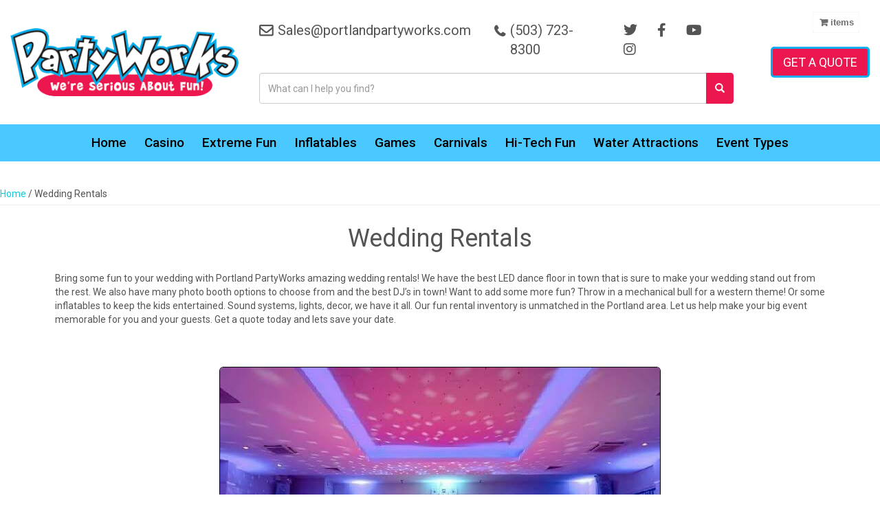

--- FILE ---
content_type: text/html; charset=UTF-8
request_url: https://portlandpartyworks.com/wedding-rentals/
body_size: 38690
content:
<!doctype html>
<html lang="en-US" prefix="og: https://ogp.me/ns#">
<head><meta charset="UTF-8"><script>if(navigator.userAgent.match(/MSIE|Internet Explorer/i)||navigator.userAgent.match(/Trident\/7\..*?rv:11/i)){var href=document.location.href;if(!href.match(/[?&]nowprocket/)){if(href.indexOf("?")==-1){if(href.indexOf("#")==-1){document.location.href=href+"?nowprocket=1"}else{document.location.href=href.replace("#","?nowprocket=1#")}}else{if(href.indexOf("#")==-1){document.location.href=href+"&nowprocket=1"}else{document.location.href=href.replace("#","&nowprocket=1#")}}}}</script><script>(()=>{class RocketLazyLoadScripts{constructor(){this.v="2.0.4",this.userEvents=["keydown","keyup","mousedown","mouseup","mousemove","mouseover","mouseout","touchmove","touchstart","touchend","touchcancel","wheel","click","dblclick","input"],this.attributeEvents=["onblur","onclick","oncontextmenu","ondblclick","onfocus","onmousedown","onmouseenter","onmouseleave","onmousemove","onmouseout","onmouseover","onmouseup","onmousewheel","onscroll","onsubmit"]}async t(){this.i(),this.o(),/iP(ad|hone)/.test(navigator.userAgent)&&this.h(),this.u(),this.l(this),this.m(),this.k(this),this.p(this),this._(),await Promise.all([this.R(),this.L()]),this.lastBreath=Date.now(),this.S(this),this.P(),this.D(),this.O(),this.M(),await this.C(this.delayedScripts.normal),await this.C(this.delayedScripts.defer),await this.C(this.delayedScripts.async),await this.T(),await this.F(),await this.j(),await this.A(),window.dispatchEvent(new Event("rocket-allScriptsLoaded")),this.everythingLoaded=!0,this.lastTouchEnd&&await new Promise(t=>setTimeout(t,500-Date.now()+this.lastTouchEnd)),this.I(),this.H(),this.U(),this.W()}i(){this.CSPIssue=sessionStorage.getItem("rocketCSPIssue"),document.addEventListener("securitypolicyviolation",t=>{this.CSPIssue||"script-src-elem"!==t.violatedDirective||"data"!==t.blockedURI||(this.CSPIssue=!0,sessionStorage.setItem("rocketCSPIssue",!0))},{isRocket:!0})}o(){window.addEventListener("pageshow",t=>{this.persisted=t.persisted,this.realWindowLoadedFired=!0},{isRocket:!0}),window.addEventListener("pagehide",()=>{this.onFirstUserAction=null},{isRocket:!0})}h(){let t;function e(e){t=e}window.addEventListener("touchstart",e,{isRocket:!0}),window.addEventListener("touchend",function i(o){o.changedTouches[0]&&t.changedTouches[0]&&Math.abs(o.changedTouches[0].pageX-t.changedTouches[0].pageX)<10&&Math.abs(o.changedTouches[0].pageY-t.changedTouches[0].pageY)<10&&o.timeStamp-t.timeStamp<200&&(window.removeEventListener("touchstart",e,{isRocket:!0}),window.removeEventListener("touchend",i,{isRocket:!0}),"INPUT"===o.target.tagName&&"text"===o.target.type||(o.target.dispatchEvent(new TouchEvent("touchend",{target:o.target,bubbles:!0})),o.target.dispatchEvent(new MouseEvent("mouseover",{target:o.target,bubbles:!0})),o.target.dispatchEvent(new PointerEvent("click",{target:o.target,bubbles:!0,cancelable:!0,detail:1,clientX:o.changedTouches[0].clientX,clientY:o.changedTouches[0].clientY})),event.preventDefault()))},{isRocket:!0})}q(t){this.userActionTriggered||("mousemove"!==t.type||this.firstMousemoveIgnored?"keyup"===t.type||"mouseover"===t.type||"mouseout"===t.type||(this.userActionTriggered=!0,this.onFirstUserAction&&this.onFirstUserAction()):this.firstMousemoveIgnored=!0),"click"===t.type&&t.preventDefault(),t.stopPropagation(),t.stopImmediatePropagation(),"touchstart"===this.lastEvent&&"touchend"===t.type&&(this.lastTouchEnd=Date.now()),"click"===t.type&&(this.lastTouchEnd=0),this.lastEvent=t.type,t.composedPath&&t.composedPath()[0].getRootNode()instanceof ShadowRoot&&(t.rocketTarget=t.composedPath()[0]),this.savedUserEvents.push(t)}u(){this.savedUserEvents=[],this.userEventHandler=this.q.bind(this),this.userEvents.forEach(t=>window.addEventListener(t,this.userEventHandler,{passive:!1,isRocket:!0})),document.addEventListener("visibilitychange",this.userEventHandler,{isRocket:!0})}U(){this.userEvents.forEach(t=>window.removeEventListener(t,this.userEventHandler,{passive:!1,isRocket:!0})),document.removeEventListener("visibilitychange",this.userEventHandler,{isRocket:!0}),this.savedUserEvents.forEach(t=>{(t.rocketTarget||t.target).dispatchEvent(new window[t.constructor.name](t.type,t))})}m(){const t="return false",e=Array.from(this.attributeEvents,t=>"data-rocket-"+t),i="["+this.attributeEvents.join("],[")+"]",o="[data-rocket-"+this.attributeEvents.join("],[data-rocket-")+"]",s=(e,i,o)=>{o&&o!==t&&(e.setAttribute("data-rocket-"+i,o),e["rocket"+i]=new Function("event",o),e.setAttribute(i,t))};new MutationObserver(t=>{for(const n of t)"attributes"===n.type&&(n.attributeName.startsWith("data-rocket-")||this.everythingLoaded?n.attributeName.startsWith("data-rocket-")&&this.everythingLoaded&&this.N(n.target,n.attributeName.substring(12)):s(n.target,n.attributeName,n.target.getAttribute(n.attributeName))),"childList"===n.type&&n.addedNodes.forEach(t=>{if(t.nodeType===Node.ELEMENT_NODE)if(this.everythingLoaded)for(const i of[t,...t.querySelectorAll(o)])for(const t of i.getAttributeNames())e.includes(t)&&this.N(i,t.substring(12));else for(const e of[t,...t.querySelectorAll(i)])for(const t of e.getAttributeNames())this.attributeEvents.includes(t)&&s(e,t,e.getAttribute(t))})}).observe(document,{subtree:!0,childList:!0,attributeFilter:[...this.attributeEvents,...e]})}I(){this.attributeEvents.forEach(t=>{document.querySelectorAll("[data-rocket-"+t+"]").forEach(e=>{this.N(e,t)})})}N(t,e){const i=t.getAttribute("data-rocket-"+e);i&&(t.setAttribute(e,i),t.removeAttribute("data-rocket-"+e))}k(t){Object.defineProperty(HTMLElement.prototype,"onclick",{get(){return this.rocketonclick||null},set(e){this.rocketonclick=e,this.setAttribute(t.everythingLoaded?"onclick":"data-rocket-onclick","this.rocketonclick(event)")}})}S(t){function e(e,i){let o=e[i];e[i]=null,Object.defineProperty(e,i,{get:()=>o,set(s){t.everythingLoaded?o=s:e["rocket"+i]=o=s}})}e(document,"onreadystatechange"),e(window,"onload"),e(window,"onpageshow");try{Object.defineProperty(document,"readyState",{get:()=>t.rocketReadyState,set(e){t.rocketReadyState=e},configurable:!0}),document.readyState="loading"}catch(t){console.log("WPRocket DJE readyState conflict, bypassing")}}l(t){this.originalAddEventListener=EventTarget.prototype.addEventListener,this.originalRemoveEventListener=EventTarget.prototype.removeEventListener,this.savedEventListeners=[],EventTarget.prototype.addEventListener=function(e,i,o){o&&o.isRocket||!t.B(e,this)&&!t.userEvents.includes(e)||t.B(e,this)&&!t.userActionTriggered||e.startsWith("rocket-")||t.everythingLoaded?t.originalAddEventListener.call(this,e,i,o):(t.savedEventListeners.push({target:this,remove:!1,type:e,func:i,options:o}),"mouseenter"!==e&&"mouseleave"!==e||t.originalAddEventListener.call(this,e,t.savedUserEvents.push,o))},EventTarget.prototype.removeEventListener=function(e,i,o){o&&o.isRocket||!t.B(e,this)&&!t.userEvents.includes(e)||t.B(e,this)&&!t.userActionTriggered||e.startsWith("rocket-")||t.everythingLoaded?t.originalRemoveEventListener.call(this,e,i,o):t.savedEventListeners.push({target:this,remove:!0,type:e,func:i,options:o})}}J(t,e){this.savedEventListeners=this.savedEventListeners.filter(i=>{let o=i.type,s=i.target||window;return e!==o||t!==s||(this.B(o,s)&&(i.type="rocket-"+o),this.$(i),!1)})}H(){EventTarget.prototype.addEventListener=this.originalAddEventListener,EventTarget.prototype.removeEventListener=this.originalRemoveEventListener,this.savedEventListeners.forEach(t=>this.$(t))}$(t){t.remove?this.originalRemoveEventListener.call(t.target,t.type,t.func,t.options):this.originalAddEventListener.call(t.target,t.type,t.func,t.options)}p(t){let e;function i(e){return t.everythingLoaded?e:e.split(" ").map(t=>"load"===t||t.startsWith("load.")?"rocket-jquery-load":t).join(" ")}function o(o){function s(e){const s=o.fn[e];o.fn[e]=o.fn.init.prototype[e]=function(){return this[0]===window&&t.userActionTriggered&&("string"==typeof arguments[0]||arguments[0]instanceof String?arguments[0]=i(arguments[0]):"object"==typeof arguments[0]&&Object.keys(arguments[0]).forEach(t=>{const e=arguments[0][t];delete arguments[0][t],arguments[0][i(t)]=e})),s.apply(this,arguments),this}}if(o&&o.fn&&!t.allJQueries.includes(o)){const e={DOMContentLoaded:[],"rocket-DOMContentLoaded":[]};for(const t in e)document.addEventListener(t,()=>{e[t].forEach(t=>t())},{isRocket:!0});o.fn.ready=o.fn.init.prototype.ready=function(i){function s(){parseInt(o.fn.jquery)>2?setTimeout(()=>i.bind(document)(o)):i.bind(document)(o)}return"function"==typeof i&&(t.realDomReadyFired?!t.userActionTriggered||t.fauxDomReadyFired?s():e["rocket-DOMContentLoaded"].push(s):e.DOMContentLoaded.push(s)),o([])},s("on"),s("one"),s("off"),t.allJQueries.push(o)}e=o}t.allJQueries=[],o(window.jQuery),Object.defineProperty(window,"jQuery",{get:()=>e,set(t){o(t)}})}P(){const t=new Map;document.write=document.writeln=function(e){const i=document.currentScript,o=document.createRange(),s=i.parentElement;let n=t.get(i);void 0===n&&(n=i.nextSibling,t.set(i,n));const c=document.createDocumentFragment();o.setStart(c,0),c.appendChild(o.createContextualFragment(e)),s.insertBefore(c,n)}}async R(){return new Promise(t=>{this.userActionTriggered?t():this.onFirstUserAction=t})}async L(){return new Promise(t=>{document.addEventListener("DOMContentLoaded",()=>{this.realDomReadyFired=!0,t()},{isRocket:!0})})}async j(){return this.realWindowLoadedFired?Promise.resolve():new Promise(t=>{window.addEventListener("load",t,{isRocket:!0})})}M(){this.pendingScripts=[];this.scriptsMutationObserver=new MutationObserver(t=>{for(const e of t)e.addedNodes.forEach(t=>{"SCRIPT"!==t.tagName||t.noModule||t.isWPRocket||this.pendingScripts.push({script:t,promise:new Promise(e=>{const i=()=>{const i=this.pendingScripts.findIndex(e=>e.script===t);i>=0&&this.pendingScripts.splice(i,1),e()};t.addEventListener("load",i,{isRocket:!0}),t.addEventListener("error",i,{isRocket:!0}),setTimeout(i,1e3)})})})}),this.scriptsMutationObserver.observe(document,{childList:!0,subtree:!0})}async F(){await this.X(),this.pendingScripts.length?(await this.pendingScripts[0].promise,await this.F()):this.scriptsMutationObserver.disconnect()}D(){this.delayedScripts={normal:[],async:[],defer:[]},document.querySelectorAll("script[type$=rocketlazyloadscript]").forEach(t=>{t.hasAttribute("data-rocket-src")?t.hasAttribute("async")&&!1!==t.async?this.delayedScripts.async.push(t):t.hasAttribute("defer")&&!1!==t.defer||"module"===t.getAttribute("data-rocket-type")?this.delayedScripts.defer.push(t):this.delayedScripts.normal.push(t):this.delayedScripts.normal.push(t)})}async _(){await this.L();let t=[];document.querySelectorAll("script[type$=rocketlazyloadscript][data-rocket-src]").forEach(e=>{let i=e.getAttribute("data-rocket-src");if(i&&!i.startsWith("data:")){i.startsWith("//")&&(i=location.protocol+i);try{const o=new URL(i).origin;o!==location.origin&&t.push({src:o,crossOrigin:e.crossOrigin||"module"===e.getAttribute("data-rocket-type")})}catch(t){}}}),t=[...new Map(t.map(t=>[JSON.stringify(t),t])).values()],this.Y(t,"preconnect")}async G(t){if(await this.K(),!0!==t.noModule||!("noModule"in HTMLScriptElement.prototype))return new Promise(e=>{let i;function o(){(i||t).setAttribute("data-rocket-status","executed"),e()}try{if(navigator.userAgent.includes("Firefox/")||""===navigator.vendor||this.CSPIssue)i=document.createElement("script"),[...t.attributes].forEach(t=>{let e=t.nodeName;"type"!==e&&("data-rocket-type"===e&&(e="type"),"data-rocket-src"===e&&(e="src"),i.setAttribute(e,t.nodeValue))}),t.text&&(i.text=t.text),t.nonce&&(i.nonce=t.nonce),i.hasAttribute("src")?(i.addEventListener("load",o,{isRocket:!0}),i.addEventListener("error",()=>{i.setAttribute("data-rocket-status","failed-network"),e()},{isRocket:!0}),setTimeout(()=>{i.isConnected||e()},1)):(i.text=t.text,o()),i.isWPRocket=!0,t.parentNode.replaceChild(i,t);else{const i=t.getAttribute("data-rocket-type"),s=t.getAttribute("data-rocket-src");i?(t.type=i,t.removeAttribute("data-rocket-type")):t.removeAttribute("type"),t.addEventListener("load",o,{isRocket:!0}),t.addEventListener("error",i=>{this.CSPIssue&&i.target.src.startsWith("data:")?(console.log("WPRocket: CSP fallback activated"),t.removeAttribute("src"),this.G(t).then(e)):(t.setAttribute("data-rocket-status","failed-network"),e())},{isRocket:!0}),s?(t.fetchPriority="high",t.removeAttribute("data-rocket-src"),t.src=s):t.src="data:text/javascript;base64,"+window.btoa(unescape(encodeURIComponent(t.text)))}}catch(i){t.setAttribute("data-rocket-status","failed-transform"),e()}});t.setAttribute("data-rocket-status","skipped")}async C(t){const e=t.shift();return e?(e.isConnected&&await this.G(e),this.C(t)):Promise.resolve()}O(){this.Y([...this.delayedScripts.normal,...this.delayedScripts.defer,...this.delayedScripts.async],"preload")}Y(t,e){this.trash=this.trash||[];let i=!0;var o=document.createDocumentFragment();t.forEach(t=>{const s=t.getAttribute&&t.getAttribute("data-rocket-src")||t.src;if(s&&!s.startsWith("data:")){const n=document.createElement("link");n.href=s,n.rel=e,"preconnect"!==e&&(n.as="script",n.fetchPriority=i?"high":"low"),t.getAttribute&&"module"===t.getAttribute("data-rocket-type")&&(n.crossOrigin=!0),t.crossOrigin&&(n.crossOrigin=t.crossOrigin),t.integrity&&(n.integrity=t.integrity),t.nonce&&(n.nonce=t.nonce),o.appendChild(n),this.trash.push(n),i=!1}}),document.head.appendChild(o)}W(){this.trash.forEach(t=>t.remove())}async T(){try{document.readyState="interactive"}catch(t){}this.fauxDomReadyFired=!0;try{await this.K(),this.J(document,"readystatechange"),document.dispatchEvent(new Event("rocket-readystatechange")),await this.K(),document.rocketonreadystatechange&&document.rocketonreadystatechange(),await this.K(),this.J(document,"DOMContentLoaded"),document.dispatchEvent(new Event("rocket-DOMContentLoaded")),await this.K(),this.J(window,"DOMContentLoaded"),window.dispatchEvent(new Event("rocket-DOMContentLoaded"))}catch(t){console.error(t)}}async A(){try{document.readyState="complete"}catch(t){}try{await this.K(),this.J(document,"readystatechange"),document.dispatchEvent(new Event("rocket-readystatechange")),await this.K(),document.rocketonreadystatechange&&document.rocketonreadystatechange(),await this.K(),this.J(window,"load"),window.dispatchEvent(new Event("rocket-load")),await this.K(),window.rocketonload&&window.rocketonload(),await this.K(),this.allJQueries.forEach(t=>t(window).trigger("rocket-jquery-load")),await this.K(),this.J(window,"pageshow");const t=new Event("rocket-pageshow");t.persisted=this.persisted,window.dispatchEvent(t),await this.K(),window.rocketonpageshow&&window.rocketonpageshow({persisted:this.persisted})}catch(t){console.error(t)}}async K(){Date.now()-this.lastBreath>45&&(await this.X(),this.lastBreath=Date.now())}async X(){return document.hidden?new Promise(t=>setTimeout(t)):new Promise(t=>requestAnimationFrame(t))}B(t,e){return e===document&&"readystatechange"===t||(e===document&&"DOMContentLoaded"===t||(e===window&&"DOMContentLoaded"===t||(e===window&&"load"===t||e===window&&"pageshow"===t)))}static run(){(new RocketLazyLoadScripts).t()}}RocketLazyLoadScripts.run()})();</script>
	
	<meta name="viewport" content="width=device-width, initial-scale=1">
	<link rel="profile" href="https://gmpg.org/xfn/11">
			<style>img:is([sizes="auto" i], [sizes^="auto," i]) { contain-intrinsic-size: 3000px 1500px }</style>
	
<!-- Search Engine Optimization by Rank Math PRO - https://rankmath.com/ -->
<title>Portland Wedding Rentals - Portland PartyWorks</title>
<link data-rocket-prefetch href="https://fonts.googleapis.com" rel="dns-prefetch"><link rel="preload" data-rocket-preload as="image" href="https://portlandpartyworks.com/wp-content/uploads/2021/02/15665468_10211976491235751_3953612655493873536_n.jpg" imagesrcset="https://portlandpartyworks.com/wp-content/uploads/2021/02/15665468_10211976491235751_3953612655493873536_n.jpg 640w, https://portlandpartyworks.com/wp-content/uploads/2021/02/15665468_10211976491235751_3953612655493873536_n-300x198.jpg 300w" imagesizes="(max-width: 640px) 100vw, 640px" fetchpriority="high">
<meta name="description" content="Fun, classy and spectacular wedding rentals to make your day stand out from all the rest. Get your quote today!"/>
<meta name="robots" content="follow, index, max-snippet:-1, max-video-preview:-1, max-image-preview:large"/>
<link rel="canonical" href="https://portlandpartyworks.com/wedding-rentals/" />
<meta property="og:locale" content="en_US" />
<meta property="og:type" content="article" />
<meta property="og:title" content="Portland Wedding Rentals - Portland PartyWorks" />
<meta property="og:description" content="Fun, classy and spectacular wedding rentals to make your day stand out from all the rest. Get your quote today!" />
<meta property="og:url" content="https://portlandpartyworks.com/wedding-rentals/" />
<meta property="og:site_name" content="Portlandpartyworks.com" />
<meta property="article:publisher" content="https://www.facebook.com/PortlandPartyWorks" />
<meta property="article:author" content="https://www.facebook.com/jesse.zegar" />
<meta property="og:updated_time" content="2025-07-30T22:06:14+00:00" />
<meta property="fb:admins" content="100056050615550" />
<meta property="og:image" content="https://portlandpartyworks.com/wp-content/uploads/2021/02/15665468_10211976491235751_3953612655493873536_n.jpg" />
<meta property="og:image:secure_url" content="https://portlandpartyworks.com/wp-content/uploads/2021/02/15665468_10211976491235751_3953612655493873536_n.jpg" />
<meta property="og:image:width" content="640" />
<meta property="og:image:height" content="423" />
<meta property="og:image:alt" content="wedding rentals" />
<meta property="og:image:type" content="image/jpeg" />
<meta property="article:published_time" content="2021-02-11T20:17:23+00:00" />
<meta property="article:modified_time" content="2025-07-30T22:06:14+00:00" />
<meta name="twitter:card" content="summary_large_image" />
<meta name="twitter:title" content="Portland Wedding Rentals - Portland PartyWorks" />
<meta name="twitter:description" content="Fun, classy and spectacular wedding rentals to make your day stand out from all the rest. Get your quote today!" />
<meta name="twitter:image" content="https://portlandpartyworks.com/wp-content/uploads/2021/02/15665468_10211976491235751_3953612655493873536_n.jpg" />
<meta name="twitter:label1" content="Time to read" />
<meta name="twitter:data1" content="1 minute" />
<script type="application/ld+json" class="rank-math-schema-pro">{"@context":"https://schema.org","@graph":[{"@type":"Place","@id":"https://portlandpartyworks.com/#place","geo":{"@type":"GeoCoordinates","latitude":"45.4094\u00b0 N","longitude":" 122.5323\u00b0 W"},"hasMap":"https://www.google.com/maps/search/?api=1&amp;query=45.4094\u00b0 N, 122.5323\u00b0 W","address":{"@type":"PostalAddress","streetAddress":"15521 SE For Mor Ct","addressLocality":"Clackamas","addressRegion":"Or","postalCode":"97015","addressCountry":"US"}},{"@type":["EntertainmentBusiness","Organization"],"@id":"https://portlandpartyworks.com/#organization","name":"Portland Partyworks","url":"https://portlandpartyworks.com","sameAs":["https://www.facebook.com/PortlandPartyWorks"],"email":"sales@portlandpartyworks.com","address":{"@type":"PostalAddress","streetAddress":"15521 SE For Mor Ct","addressLocality":"Clackamas","addressRegion":"Or","postalCode":"97015","addressCountry":"US"},"logo":{"@type":"ImageObject","@id":"https://portlandpartyworks.com/#logo","url":"https://portlandpartyworks.com/wp-content/uploads/2020/08/logo.png","contentUrl":"https://portlandpartyworks.com/wp-content/uploads/2020/08/logo.png","caption":"Portlandpartyworks.com","inLanguage":"en-US","width":"350","height":"104"},"priceRange":"$$","openingHours":["Monday,Tuesday,Wednesday,Thursday,Friday,Saturday,Sunday 09:00-17:00"],"description":"Portland Partyworks is a full service event company. We have all the fun rentals from inflatable bounce houses, dunk tanks, amusement rides, dance floors, casino nights and mechanical bulls. We service all of Oregon, Washington and parts of Idaho. We offer event planning as well as party rentals. ","location":{"@id":"https://portlandpartyworks.com/#place"},"image":{"@id":"https://portlandpartyworks.com/#logo"},"telephone":"+1-503-723-8300"},{"@type":"WebSite","@id":"https://portlandpartyworks.com/#website","url":"https://portlandpartyworks.com","name":"Portlandpartyworks.com","publisher":{"@id":"https://portlandpartyworks.com/#organization"},"inLanguage":"en-US"},{"@type":"ImageObject","@id":"https://portlandpartyworks.com/wp-content/uploads/2021/02/15665468_10211976491235751_3953612655493873536_n.jpg","url":"https://portlandpartyworks.com/wp-content/uploads/2021/02/15665468_10211976491235751_3953612655493873536_n.jpg","width":"200","height":"200","inLanguage":"en-US"},{"@type":"BreadcrumbList","@id":"https://portlandpartyworks.com/wedding-rentals/#breadcrumb","itemListElement":[{"@type":"ListItem","position":"1","item":{"@id":"https://portlandpartyworks.com","name":"Home"}},{"@type":"ListItem","position":"2","item":{"@id":"https://portlandpartyworks.com/wedding-rentals/","name":"Wedding Rentals"}}]},{"@type":"WebPage","@id":"https://portlandpartyworks.com/wedding-rentals/#webpage","url":"https://portlandpartyworks.com/wedding-rentals/","name":"Portland Wedding Rentals - Portland PartyWorks","datePublished":"2021-02-11T20:17:23+00:00","dateModified":"2025-07-30T22:06:14+00:00","isPartOf":{"@id":"https://portlandpartyworks.com/#website"},"primaryImageOfPage":{"@id":"https://portlandpartyworks.com/wp-content/uploads/2021/02/15665468_10211976491235751_3953612655493873536_n.jpg"},"inLanguage":"en-US","breadcrumb":{"@id":"https://portlandpartyworks.com/wedding-rentals/#breadcrumb"}},{"@type":"Person","@id":"https://portlandpartyworks.com/author/ppwadmin/","name":"Casey Zegar","url":"https://portlandpartyworks.com/author/ppwadmin/","image":{"@type":"ImageObject","@id":"https://secure.gravatar.com/avatar/153c44df6be8d597e560752a2ab66bb4fcbb39b553f61c6eae4478f376fbbca9?s=96&amp;d=mm&amp;r=g","url":"https://secure.gravatar.com/avatar/153c44df6be8d597e560752a2ab66bb4fcbb39b553f61c6eae4478f376fbbca9?s=96&amp;d=mm&amp;r=g","caption":"Casey Zegar","inLanguage":"en-US"},"worksFor":{"@id":"https://portlandpartyworks.com/#organization"}},{"headline":"Portland Wedding Rentals - Portland PartyWorks","description":"Fun, classy and spectacular wedding rentals to make your day stand out from all the rest. Get your quote today!","keywords":"Wedding rentals","@type":"Article","author":{"@id":"https://portlandpartyworks.com/author/ppwadmin/","name":"Casey Zegar"},"datePublished":"2021-02-11T20:17:23+00:00","dateModified":"2025-07-30T22:06:14+00:00","image":{"@id":"https://portlandpartyworks.com/wp-content/uploads/2021/02/15665468_10211976491235751_3953612655493873536_n.jpg"},"name":"Portland Wedding Rentals - Portland PartyWorks","@id":"https://portlandpartyworks.com/wedding-rentals/#schema-262776","isPartOf":{"@id":"https://portlandpartyworks.com/wedding-rentals/#webpage"},"publisher":{"@id":"https://portlandpartyworks.com/#organization"},"inLanguage":"en-US","mainEntityOfPage":{"@id":"https://portlandpartyworks.com/wedding-rentals/#webpage"}}]}</script>
<!-- /Rank Math WordPress SEO plugin -->

<link rel='dns-prefetch' href='//cdnjs.cloudflare.com' />
<link rel='dns-prefetch' href='//fonts.googleapis.com' />
<link rel="alternate" type="application/rss+xml" title="Portland Partyworks &raquo; Feed" href="https://portlandpartyworks.com/feed/" />
<link rel="alternate" type="application/rss+xml" title="Portland Partyworks &raquo; Comments Feed" href="https://portlandpartyworks.com/comments/feed/" />
<link rel='stylesheet' id='wp-block-library-css' href='https://portlandpartyworks.com/wp-includes/css/dist/block-library/style.min.css?ver=6.8.3' type='text/css' media='all' />
<style id='classic-theme-styles-inline-css' type='text/css'>
/*! This file is auto-generated */
.wp-block-button__link{color:#fff;background-color:#32373c;border-radius:9999px;box-shadow:none;text-decoration:none;padding:calc(.667em + 2px) calc(1.333em + 2px);font-size:1.125em}.wp-block-file__button{background:#32373c;color:#fff;text-decoration:none}
</style>
<link rel='stylesheet' id='wp-components-css' href='https://portlandpartyworks.com/wp-includes/css/dist/components/style.min.css?ver=6.8.3' type='text/css' media='all' />
<link rel='stylesheet' id='wp-preferences-css' href='https://portlandpartyworks.com/wp-includes/css/dist/preferences/style.min.css?ver=6.8.3' type='text/css' media='all' />
<link rel='stylesheet' id='wp-block-editor-css' href='https://portlandpartyworks.com/wp-includes/css/dist/block-editor/style.min.css?ver=6.8.3' type='text/css' media='all' />
<link rel='stylesheet' id='wp-reusable-blocks-css' href='https://portlandpartyworks.com/wp-includes/css/dist/reusable-blocks/style.min.css?ver=6.8.3' type='text/css' media='all' />
<link rel='stylesheet' id='wp-patterns-css' href='https://portlandpartyworks.com/wp-includes/css/dist/patterns/style.min.css?ver=6.8.3' type='text/css' media='all' />
<link rel='stylesheet' id='wp-editor-css' href='https://portlandpartyworks.com/wp-includes/css/dist/editor/style.min.css?ver=6.8.3' type='text/css' media='all' />
<link rel='stylesheet' id='sjb_shortcode_block-cgb-style-css-css' href='https://portlandpartyworks.com/wp-content/plugins/simple-job-board/sjb-block/dist/blocks.style.build.css' type='text/css' media='all' />
<style id='wp-job-openings-blocks-style-inline-css' type='text/css'>
.wp-block-create-block-wjo-block{background-color:#21759b;border:1px dotted red;color:#fff;padding:2px}.awsm-b-row{display:-webkit-box;display:-ms-flexbox;display:-webkit-flex;display:flex;display:flexbox;-webkit-flex-flow:row wrap;margin:0 -15px;-webkit-box-orient:horizontal;-webkit-box-direction:normal;-ms-flex-flow:row wrap;flex-flow:row wrap}.awsm-b-row,.awsm-b-row *,.awsm-b-row :after,.awsm-b-row :before{-webkit-box-sizing:border-box;box-sizing:border-box}.awsm-b-grid-item{display:-webkit-box;display:-ms-flexbox;display:-webkit-flex;display:flex;float:left;padding:0 15px!important;width:33.333%;-webkit-box-orient:vertical;-webkit-box-direction:normal;-ms-flex-direction:column;flex-direction:column;-webkit-flex-direction:column}.awsm-b-grid-col-4 .awsm-b-grid-item{width:25%}.awsm-b-grid-col-2 .awsm-b-grid-item{width:50%}.awsm-b-grid-col .awsm-b-grid-item{width:100%}.awsm-b-job-hide{display:none!important}.awsm-job-show{display:block!important}.awsm-b-job-item{background:#fff;font-size:14px;padding:20px}a.awsm-b-job-item{text-decoration:none!important}.awsm-b-grid-item .awsm-b-job-item{border:1px solid #dddfe3;border-radius:2px;-webkit-box-shadow:0 1px 4px 0 rgba(0,0,0,.05);box-shadow:0 1px 4px 0 rgba(0,0,0,.05);display:-webkit-box;display:-ms-flexbox;display:-webkit-flex;display:flex;margin-bottom:30px;-webkit-box-orient:vertical;-webkit-box-direction:normal;-ms-flex-direction:column;flex-direction:column;-webkit-flex-direction:column;-webkit-box-flex:1;-ms-flex-positive:1;flex-grow:1;-webkit-flex-grow:1;-webkit-transition:all .3s ease;transition:all .3s ease}.awsm-b-grid-item .awsm-b-job-item:focus,.awsm-b-grid-item .awsm-b-job-item:hover{-webkit-box-shadow:0 3px 15px -5px rgba(0,0,0,.2);box-shadow:0 3px 15px -5px rgba(0,0,0,.2)}.awsm-b-grid-item .awsm-job-featured-image{margin-bottom:14px}.awsm-b-job-item h2.awsm-b-job-post-title{font-size:18px;margin:0 0 15px;text-align:left}.awsm-b-job-item h2.awsm-b-job-post-title a{font-size:18px}.awsm-b-grid-item .awsm-job-info{margin-bottom:10px;min-height:83px}.awsm-b-grid-item .awsm-job-info p{margin:0 0 8px}.awsm-b-job-wrap:after{clear:both;content:"";display:table}.awsm-b-filter-wrap,.awsm-b-filter-wrap *{-webkit-box-sizing:border-box;box-sizing:border-box}.awsm-b-filter-wrap{margin:0 -10px 20px}.awsm-b-filter-wrap form{display:-webkit-box;display:-webkit-flex;display:-ms-flexbox;display:flex;-webkit-flex-wrap:wrap;-ms-flex-wrap:wrap;flex-wrap:wrap}.awsm-b-filter-wrap .awsm-b-filter-items{display:none}.awsm-b-filter-wrap.awsm-b-full-width-search-filter-wrap .awsm-b-filter-item-search,.awsm-b-filter-wrap.awsm-b-full-width-search-filter-wrap .awsm-b-filter-items,.awsm-b-filter-wrap.awsm-b-no-search-filter-wrap .awsm-b-filter-items{width:100%}.awsm-b-filter-toggle{border:1px solid #ccc;border-radius:4px;display:-webkit-box;display:-webkit-flex;display:-ms-flexbox;display:flex;-webkit-flex-flow:wrap;-ms-flex-flow:wrap;flex-flow:wrap;margin:0 10px 10px;outline:none!important;padding:12px;width:46px}.awsm-b-filter-toggle.awsm-on{background:#ccc}.awsm-b-filter-toggle svg{height:20px;width:20px}.awsm-b-filter-wrap.awsm-b-no-search-filter-wrap .awsm-b-filter-toggle{width:100%;-webkit-box-align:center;-webkit-align-items:center;-ms-flex-align:center;align-items:center;-webkit-box-pack:justify;-webkit-justify-content:space-between;-ms-flex-pack:justify;justify-content:space-between;text-decoration:none}.awsm-b-filter-wrap.awsm-b-no-search-filter-wrap .awsm-b-filter-toggle svg{height:22px;width:22px}@media(min-width:768px){.awsm-b-filter-wrap .awsm-b-filter-items{display:-webkit-box!important;display:-webkit-flex!important;display:-ms-flexbox!important;display:flex!important;-webkit-flex-wrap:wrap;-ms-flex-wrap:wrap;flex-wrap:wrap;width:calc(100% - 250px)}.awsm-b-filter-toggle{display:none}.awsm-b-filter-item-search{width:250px}}.awsm-b-filter-wrap .awsm-b-filter-item{padding:0 10px 10px}.awsm-b-filter-item-search{padding:0 10px 10px;position:relative}@media(max-width:768px){.awsm-b-filter-wrap .awsm-b-filter-items{width:100%}.awsm-b-filter-item-search{width:calc(100% - 66px)}.awsm-b-filter-wrap .awsm-b-filter-item .awsm-selectric-wrapper{min-width:100%}}.awsm-b-filter-wrap .awsm-b-filter-item .awsm-b-job-form-control{min-height:48px;padding-right:58px}.awsm-b-filter-item-search .awsm-b-job-form-control{min-height:48px;padding-right:48px}.awsm-b-filter-item-search-in{position:relative}.awsm-b-filter-item-search .awsm-b-job-search-icon-wrapper{color:#ccc;cursor:pointer;font-size:16px;height:100%;line-height:48px;position:absolute;right:0;text-align:center;top:0;width:48px}.awsm-b-jobs-none-container{padding:25px}.awsm-b-jobs-none-container p{margin:0;padding:5px}.awsm-b-row .awsm-b-jobs-pagination{padding:0 15px;width:100%}.awsm-b-jobs-pagination{float:left;width:100%}.awsm-b-load-more-main a.awsm-b-load-more,.awsm-load-more-classic a.page-numbers{background:#fff;border:1px solid #dddfe3;-webkit-box-shadow:0 1px 4px 0 rgba(0,0,0,.05);box-shadow:0 1px 4px 0 rgba(0,0,0,.05);display:block;margin:0!important;outline:none!important;padding:20px;text-align:center;text-decoration:none!important;-webkit-transition:all .3s ease;transition:all .3s ease}.awsm-load-more-classic a.page-numbers,.awsm-load-more-classic span.page-numbers{font-size:90%;padding:5px 10px}.awsm-load-more-classic{text-align:center}.awsm-b-load-more-main a.awsm-load-more:focus,.awsm-b-load-more-main a.awsm-load-more:hover,.awsm-load-more-classic a.page-numbers:focus,.awsm-load-more-classic a.page-numbers:hover{-webkit-box-shadow:0 3px 15px -5px rgba(0,0,0,.2);box-shadow:0 3px 15px -5px rgba(0,0,0,.2)}.awsm-b-jobs-pagination.awsm-load-more-classic ul{list-style:none;margin:0;padding:0}.awsm-b-jobs-pagination.awsm-load-more-classic ul li{display:inline-block}.awsm-b-lists{border:1px solid #ededed}.awsm-b-list-item{width:100%}.awsm-b-list-item h2.awsm-job-b-post-title{margin-bottom:0}.awsm-b-list-item .awsm-job-featured-image{float:left;margin-right:10px}.awsm-b-list-item .awsm-job-featured-image img{height:50px;width:50px}.awsm-b-list-item .awsm-b-job-item{border-bottom:1px solid rgba(0,0,0,.13)}.awsm-b-list-item .awsm-b-job-item:after{clear:both;content:"";display:table}.awsm-b-list-left-col{float:left;width:50%}.awsm-b-list-right-col{float:left;text-align:right;width:50%}.awsm-b-list-item .awsm-job-specification-wrapper{display:inline-block;vertical-align:middle}.awsm-b-list-item .awsm-job-specification-item{display:inline-block;margin:0 15px 0 0;vertical-align:middle}a.awsm-b-job-item .awsm-job-specification-item{color:#4c4c4c}.awsm-b-list-item .awsm-job-more-container{display:inline-block;vertical-align:middle}.awsm-job-more-container .awsm-job-more span:before{content:"→"}.awsm-b-lists .awsm-b-jobs-pagination{margin-top:30px}.awsm-job-specification-item>[class^=awsm-job-icon-]{margin-right:6px}.awsm-job-specification-term:after{content:", "}.awsm-job-specification-term:last-child:after{content:""}.awsm-job-single-wrap,.awsm-job-single-wrap *,.awsm-job-single-wrap :after,.awsm-job-single-wrap :before{-webkit-box-sizing:border-box;box-sizing:border-box}.awsm-job-single-wrap{margin-bottom:1.3em}.awsm-job-single-wrap:after{clear:both;content:"";display:table}.awsm-job-content{padding-bottom:32px}.awsm-job-single-wrap.awsm-col-2 .awsm-job-content{float:left;padding-right:15px;width:55%}.awsm-job-single-wrap.awsm-col-2 .awsm-job-form{float:left;padding-left:15px;width:45%}.awsm-job-head,.awsm_job_spec_above_content{margin-bottom:20px}.awsm-job-head h1{margin:0 0 20px}.awsm-job-list-info span{margin-right:10px}.awsm-job-single-wrap .awsm-job-expiration-label{font-weight:700}.awsm-job-form-inner{background:#fff;border:1px solid #dddfe3;padding:35px}.awsm-job-form-inner h2{margin:0 0 30px}.awsm-job-form-group{margin-bottom:20px}.awsm-job-form-group input[type=checkbox],.awsm-job-form-group input[type=radio]{margin-right:5px}.awsm-job-form-group label{display:block;margin-bottom:10px}.awsm-job-form-options-container label,.awsm-job-inline-group label{display:inline;font-weight:400}.awsm-b-job-form-control{display:block;width:100%}.awsm-job-form-options-container span{display:inline-block;margin-bottom:10px;margin-left:10px}.awsm-job-submit{background:#0195ff;border:1px solid #0195ff;color:#fff;padding:10px 30px}.awsm-job-submit:focus,.awsm-job-submit:hover{background:rgba(0,0,0,0);color:#0195ff}.awsm-job-form-error{color:#db4c4c;font-weight:500}.awsm-b-job-form-control.awsm-job-form-error,.awsm-b-job-form-control.awsm-job-form-error:focus{border:1px solid #db4c4c}.awsm-error-message,.awsm-success-message{padding:12px 25px}.awsm-error-message p:empty,.awsm-success-message p:empty{display:none}.awsm-error-message p,.awsm-success-message p{margin:0!important;padding:0!important}.awsm-success-message{border:1px solid #1ea508}.awsm-error-message{border:1px solid #db4c4c}ul.awsm-error-message li{line-height:1.8em;margin-left:1.2em}.awsm-expired-message{padding:25px}.awsm-expired-message p{margin:1em 0}.awsm-job-container{margin:0 auto;max-width:1170px;padding:50px 0;width:100%}.awsm-jobs-loading{position:relative}.awsm-b-job-listings:after{content:"";height:100%;left:0;opacity:0;position:absolute;top:0;-webkit-transition:all .3s ease;transition:all .3s ease;visibility:hidden;width:100%}.awsm-b-job-listings.awsm-jobs-loading:after{opacity:1;visibility:visible}.awsm-b-sr-only{height:1px;margin:-1px;overflow:hidden;padding:0;position:absolute;width:1px;clip:rect(0,0,0,0);border:0}@media(max-width:1024px){.awsm-b-grid-col-4 .awsm-b-grid-item{width:33.333%}}@media(max-width:992px){.awsm-job-single-wrap.awsm-col-2 .awsm-job-content{padding-right:0;width:100%}.awsm-job-single-wrap.awsm-col-2 .awsm-job-form{padding-left:0;width:100%}}@media(max-width:768px){.awsm-b-grid-col-3 .awsm-b-grid-item,.awsm-b-grid-col-4 .awsm-b-grid-item,.awsm-b-grid-item{width:50%}.awsm-b-list-left-col{padding-bottom:10px;width:100%}.awsm-b-list-right-col{text-align:left;width:100%}}@media(max-width:648px){.awsm-b-grid-col-2 .awsm-b-grid-item,.awsm-b-grid-col-3 .awsm-b-grid-item,.awsm-b-grid-col-4 .awsm-b-grid-item,.awsm-b-grid-item{width:100%}.awsm-b-list-item .awsm-job-specification-wrapper{display:block;float:none;padding-bottom:5px}.awsm-b-list-item .awsm-job-more-container{display:block;float:none}}.awsm-job-form-plugin-style .awsm-b-job-form-control{border:1px solid #ccc;border-radius:4px;color:#060606;display:block;font:inherit;line-height:1;min-height:46px;padding:8px 15px;-webkit-transition:all .3s ease;transition:all .3s ease;width:100%}.awsm-job-form-plugin-style .awsm-b-job-form-control:focus{border-color:#060606;-webkit-box-shadow:none;box-shadow:none;outline:none}.awsm-job-form-plugin-style .awsm-b-job-form-control.awsm-job-form-error{border-color:#db4c4c}.awsm-job-form-plugin-style textarea.awsm-b-job-form-control{min-height:80px}.awsm-job-form-plugin-style .awsm-application-submit-btn,.awsm-job-form-plugin-style .awsm-jobs-primary-button{background:#060606;border-radius:45px;color:#fff;padding:16px 32px;-webkit-transition:all .3s ease;transition:all .3s ease}.awsm-job-form-plugin-style .awsm-application-submit-btn:focus,.awsm-job-form-plugin-style .awsm-application-submit-btn:hover,.awsm-job-form-plugin-style .awsm-jobs-primary-button:focus,.awsm-job-form-plugin-style .awsm-jobs-primary-button:hover{background:#060606;color:#fff;outline:none}.awsm-job-form-plugin-style .awsm-jobs-primary-button{cursor:pointer}.awsm-job-form-plugin-style .awsm-jobs-primary-button:disabled{opacity:.5;pointer-events:none}.awsm-job-form-plugin-style .awsm-selectric{border-color:#ccc;border-radius:4px;-webkit-box-shadow:none;box-shadow:none}.awsm-job-form-plugin-style .awsm-selectric-open .awsm-selectric{border-color:#060606}.awsm-job-form-plugin-style .awsm-selectric .label{margin-left:15px}.awsm-jobs-is-block-theme .site-branding{padding:0 2.1rem}.awsm-jobs-is-block-theme .site-content{padding:0 2.1rem 3rem}.awsm-jobs-is-block-theme .site-title{margin-bottom:0}.awsm-b-job-wrap,.awsm-b-job-wrap *{-webkit-box-sizing:border-box;box-sizing:border-box}

</style>
<link data-minify="1" rel='stylesheet' id='awsm-jobs-general-css' href='https://portlandpartyworks.com/wp-content/cache/min/1/wp-content/plugins/wp-job-openings/assets/css/general.min.css?ver=1763633824' type='text/css' media='all' />
<link rel='stylesheet' id='awsm-jobs-style-css' href='https://portlandpartyworks.com/wp-content/plugins/wp-job-openings/assets/css/style.min.css?ver=3.5.4' type='text/css' media='all' />
<style id='global-styles-inline-css' type='text/css'>
:root{--wp--preset--aspect-ratio--square: 1;--wp--preset--aspect-ratio--4-3: 4/3;--wp--preset--aspect-ratio--3-4: 3/4;--wp--preset--aspect-ratio--3-2: 3/2;--wp--preset--aspect-ratio--2-3: 2/3;--wp--preset--aspect-ratio--16-9: 16/9;--wp--preset--aspect-ratio--9-16: 9/16;--wp--preset--color--black: #000000;--wp--preset--color--cyan-bluish-gray: #abb8c3;--wp--preset--color--white: #ffffff;--wp--preset--color--pale-pink: #f78da7;--wp--preset--color--vivid-red: #cf2e2e;--wp--preset--color--luminous-vivid-orange: #ff6900;--wp--preset--color--luminous-vivid-amber: #fcb900;--wp--preset--color--light-green-cyan: #7bdcb5;--wp--preset--color--vivid-green-cyan: #00d084;--wp--preset--color--pale-cyan-blue: #8ed1fc;--wp--preset--color--vivid-cyan-blue: #0693e3;--wp--preset--color--vivid-purple: #9b51e0;--wp--preset--gradient--vivid-cyan-blue-to-vivid-purple: linear-gradient(135deg,rgba(6,147,227,1) 0%,rgb(155,81,224) 100%);--wp--preset--gradient--light-green-cyan-to-vivid-green-cyan: linear-gradient(135deg,rgb(122,220,180) 0%,rgb(0,208,130) 100%);--wp--preset--gradient--luminous-vivid-amber-to-luminous-vivid-orange: linear-gradient(135deg,rgba(252,185,0,1) 0%,rgba(255,105,0,1) 100%);--wp--preset--gradient--luminous-vivid-orange-to-vivid-red: linear-gradient(135deg,rgba(255,105,0,1) 0%,rgb(207,46,46) 100%);--wp--preset--gradient--very-light-gray-to-cyan-bluish-gray: linear-gradient(135deg,rgb(238,238,238) 0%,rgb(169,184,195) 100%);--wp--preset--gradient--cool-to-warm-spectrum: linear-gradient(135deg,rgb(74,234,220) 0%,rgb(151,120,209) 20%,rgb(207,42,186) 40%,rgb(238,44,130) 60%,rgb(251,105,98) 80%,rgb(254,248,76) 100%);--wp--preset--gradient--blush-light-purple: linear-gradient(135deg,rgb(255,206,236) 0%,rgb(152,150,240) 100%);--wp--preset--gradient--blush-bordeaux: linear-gradient(135deg,rgb(254,205,165) 0%,rgb(254,45,45) 50%,rgb(107,0,62) 100%);--wp--preset--gradient--luminous-dusk: linear-gradient(135deg,rgb(255,203,112) 0%,rgb(199,81,192) 50%,rgb(65,88,208) 100%);--wp--preset--gradient--pale-ocean: linear-gradient(135deg,rgb(255,245,203) 0%,rgb(182,227,212) 50%,rgb(51,167,181) 100%);--wp--preset--gradient--electric-grass: linear-gradient(135deg,rgb(202,248,128) 0%,rgb(113,206,126) 100%);--wp--preset--gradient--midnight: linear-gradient(135deg,rgb(2,3,129) 0%,rgb(40,116,252) 100%);--wp--preset--font-size--small: 13px;--wp--preset--font-size--medium: 20px;--wp--preset--font-size--large: 36px;--wp--preset--font-size--x-large: 42px;--wp--preset--spacing--20: 0.44rem;--wp--preset--spacing--30: 0.67rem;--wp--preset--spacing--40: 1rem;--wp--preset--spacing--50: 1.5rem;--wp--preset--spacing--60: 2.25rem;--wp--preset--spacing--70: 3.38rem;--wp--preset--spacing--80: 5.06rem;--wp--preset--shadow--natural: 6px 6px 9px rgba(0, 0, 0, 0.2);--wp--preset--shadow--deep: 12px 12px 50px rgba(0, 0, 0, 0.4);--wp--preset--shadow--sharp: 6px 6px 0px rgba(0, 0, 0, 0.2);--wp--preset--shadow--outlined: 6px 6px 0px -3px rgba(255, 255, 255, 1), 6px 6px rgba(0, 0, 0, 1);--wp--preset--shadow--crisp: 6px 6px 0px rgba(0, 0, 0, 1);}:where(.is-layout-flex){gap: 0.5em;}:where(.is-layout-grid){gap: 0.5em;}body .is-layout-flex{display: flex;}.is-layout-flex{flex-wrap: wrap;align-items: center;}.is-layout-flex > :is(*, div){margin: 0;}body .is-layout-grid{display: grid;}.is-layout-grid > :is(*, div){margin: 0;}:where(.wp-block-columns.is-layout-flex){gap: 2em;}:where(.wp-block-columns.is-layout-grid){gap: 2em;}:where(.wp-block-post-template.is-layout-flex){gap: 1.25em;}:where(.wp-block-post-template.is-layout-grid){gap: 1.25em;}.has-black-color{color: var(--wp--preset--color--black) !important;}.has-cyan-bluish-gray-color{color: var(--wp--preset--color--cyan-bluish-gray) !important;}.has-white-color{color: var(--wp--preset--color--white) !important;}.has-pale-pink-color{color: var(--wp--preset--color--pale-pink) !important;}.has-vivid-red-color{color: var(--wp--preset--color--vivid-red) !important;}.has-luminous-vivid-orange-color{color: var(--wp--preset--color--luminous-vivid-orange) !important;}.has-luminous-vivid-amber-color{color: var(--wp--preset--color--luminous-vivid-amber) !important;}.has-light-green-cyan-color{color: var(--wp--preset--color--light-green-cyan) !important;}.has-vivid-green-cyan-color{color: var(--wp--preset--color--vivid-green-cyan) !important;}.has-pale-cyan-blue-color{color: var(--wp--preset--color--pale-cyan-blue) !important;}.has-vivid-cyan-blue-color{color: var(--wp--preset--color--vivid-cyan-blue) !important;}.has-vivid-purple-color{color: var(--wp--preset--color--vivid-purple) !important;}.has-black-background-color{background-color: var(--wp--preset--color--black) !important;}.has-cyan-bluish-gray-background-color{background-color: var(--wp--preset--color--cyan-bluish-gray) !important;}.has-white-background-color{background-color: var(--wp--preset--color--white) !important;}.has-pale-pink-background-color{background-color: var(--wp--preset--color--pale-pink) !important;}.has-vivid-red-background-color{background-color: var(--wp--preset--color--vivid-red) !important;}.has-luminous-vivid-orange-background-color{background-color: var(--wp--preset--color--luminous-vivid-orange) !important;}.has-luminous-vivid-amber-background-color{background-color: var(--wp--preset--color--luminous-vivid-amber) !important;}.has-light-green-cyan-background-color{background-color: var(--wp--preset--color--light-green-cyan) !important;}.has-vivid-green-cyan-background-color{background-color: var(--wp--preset--color--vivid-green-cyan) !important;}.has-pale-cyan-blue-background-color{background-color: var(--wp--preset--color--pale-cyan-blue) !important;}.has-vivid-cyan-blue-background-color{background-color: var(--wp--preset--color--vivid-cyan-blue) !important;}.has-vivid-purple-background-color{background-color: var(--wp--preset--color--vivid-purple) !important;}.has-black-border-color{border-color: var(--wp--preset--color--black) !important;}.has-cyan-bluish-gray-border-color{border-color: var(--wp--preset--color--cyan-bluish-gray) !important;}.has-white-border-color{border-color: var(--wp--preset--color--white) !important;}.has-pale-pink-border-color{border-color: var(--wp--preset--color--pale-pink) !important;}.has-vivid-red-border-color{border-color: var(--wp--preset--color--vivid-red) !important;}.has-luminous-vivid-orange-border-color{border-color: var(--wp--preset--color--luminous-vivid-orange) !important;}.has-luminous-vivid-amber-border-color{border-color: var(--wp--preset--color--luminous-vivid-amber) !important;}.has-light-green-cyan-border-color{border-color: var(--wp--preset--color--light-green-cyan) !important;}.has-vivid-green-cyan-border-color{border-color: var(--wp--preset--color--vivid-green-cyan) !important;}.has-pale-cyan-blue-border-color{border-color: var(--wp--preset--color--pale-cyan-blue) !important;}.has-vivid-cyan-blue-border-color{border-color: var(--wp--preset--color--vivid-cyan-blue) !important;}.has-vivid-purple-border-color{border-color: var(--wp--preset--color--vivid-purple) !important;}.has-vivid-cyan-blue-to-vivid-purple-gradient-background{background: var(--wp--preset--gradient--vivid-cyan-blue-to-vivid-purple) !important;}.has-light-green-cyan-to-vivid-green-cyan-gradient-background{background: var(--wp--preset--gradient--light-green-cyan-to-vivid-green-cyan) !important;}.has-luminous-vivid-amber-to-luminous-vivid-orange-gradient-background{background: var(--wp--preset--gradient--luminous-vivid-amber-to-luminous-vivid-orange) !important;}.has-luminous-vivid-orange-to-vivid-red-gradient-background{background: var(--wp--preset--gradient--luminous-vivid-orange-to-vivid-red) !important;}.has-very-light-gray-to-cyan-bluish-gray-gradient-background{background: var(--wp--preset--gradient--very-light-gray-to-cyan-bluish-gray) !important;}.has-cool-to-warm-spectrum-gradient-background{background: var(--wp--preset--gradient--cool-to-warm-spectrum) !important;}.has-blush-light-purple-gradient-background{background: var(--wp--preset--gradient--blush-light-purple) !important;}.has-blush-bordeaux-gradient-background{background: var(--wp--preset--gradient--blush-bordeaux) !important;}.has-luminous-dusk-gradient-background{background: var(--wp--preset--gradient--luminous-dusk) !important;}.has-pale-ocean-gradient-background{background: var(--wp--preset--gradient--pale-ocean) !important;}.has-electric-grass-gradient-background{background: var(--wp--preset--gradient--electric-grass) !important;}.has-midnight-gradient-background{background: var(--wp--preset--gradient--midnight) !important;}.has-small-font-size{font-size: var(--wp--preset--font-size--small) !important;}.has-medium-font-size{font-size: var(--wp--preset--font-size--medium) !important;}.has-large-font-size{font-size: var(--wp--preset--font-size--large) !important;}.has-x-large-font-size{font-size: var(--wp--preset--font-size--x-large) !important;}
:where(.wp-block-post-template.is-layout-flex){gap: 1.25em;}:where(.wp-block-post-template.is-layout-grid){gap: 1.25em;}
:where(.wp-block-columns.is-layout-flex){gap: 2em;}:where(.wp-block-columns.is-layout-grid){gap: 2em;}
:root :where(.wp-block-pullquote){font-size: 1.5em;line-height: 1.6;}
</style>
<link data-minify="1" rel='stylesheet' id='io_styles-css' href='https://portlandpartyworks.com/wp-content/cache/min/1/wp-content/plugins/inflatableoffice/io_styles_v6.css?ver=1763633825' type='text/css' media='all' />
<link data-minify="1" rel='stylesheet' id='font-awesome-css' href='https://portlandpartyworks.com/wp-content/cache/min/1/wp-content/plugins/elementor/assets/lib/font-awesome/css/font-awesome.min.css?ver=1763633825' type='text/css' media='all' />
<link data-minify="1" rel='stylesheet' id='datepicker_css-css' href='https://portlandpartyworks.com/wp-content/cache/min/1/wp-content/plugins/inflatableoffice/jquery.datepicker.css?ver=1763633825' type='text/css' media='all' />
<link data-minify="1" rel='stylesheet' id='timePicker_css-css' href='https://portlandpartyworks.com/wp-content/cache/min/1/wp-content/plugins/inflatableoffice/jquery.timepicker.css?ver=1763633825' type='text/css' media='all' />
<link data-minify="1" rel='stylesheet' id='fancyBox_css-css' href='https://portlandpartyworks.com/wp-content/cache/min/1/wp-content/plugins/inflatableoffice/jquery.fancybox.css?ver=1763633825' type='text/css' media='all' />
<link data-minify="1" rel='stylesheet' id='slick-carousel-css-css' href='https://portlandpartyworks.com/wp-content/cache/min/1/ajax/libs/slick-carousel/1.8.1/slick.min.css?ver=1763633825' type='text/css' media='all' />
<link data-minify="1" rel='stylesheet' id='slick-carousel-theme-css-css' href='https://portlandpartyworks.com/wp-content/cache/min/1/ajax/libs/slick-carousel/1.8.1/slick-theme.min.css?ver=1763633825' type='text/css' media='all' />
<link data-minify="1" rel='stylesheet' id='dashicons-css' href='https://portlandpartyworks.com/wp-content/cache/min/1/wp-includes/css/dashicons.min.css?ver=1763633825' type='text/css' media='all' />
<link rel='stylesheet' id='awsm-job-pro-style-css' href='https://portlandpartyworks.com/wp-content/plugins/pro-pack-for-wp-job-openings/assets/css/style.min.css?ver=2.0.0' type='text/css' media='all' />
<link rel='stylesheet' id='simple-job-board-google-fonts-css' href='https://fonts.googleapis.com/css?family=Roboto%3A100%2C100i%2C300%2C300i%2C400%2C400i%2C500%2C500i%2C700%2C700i%2C900%2C900i&#038;ver=2.13.9' type='text/css' media='all' />
<link data-minify="1" rel='stylesheet' id='sjb-fontawesome-css' href='https://portlandpartyworks.com/wp-content/cache/min/1/wp-content/plugins/simple-job-board/includes/css/font-awesome.min.css?ver=1763633825' type='text/css' media='all' />
<link data-minify="1" rel='stylesheet' id='simple-job-board-jquery-ui-css' href='https://portlandpartyworks.com/wp-content/cache/min/1/wp-content/plugins/simple-job-board/public/css/jquery-ui.css?ver=1763633825' type='text/css' media='all' />
<link data-minify="1" rel='stylesheet' id='simple-job-board-frontend-css' href='https://portlandpartyworks.com/wp-content/cache/min/1/wp-content/plugins/simple-job-board/public/css/simple-job-board-public.css?ver=1763633825' type='text/css' media='all' />
<link data-minify="1" rel='stylesheet' id='grw-public-main-css-css' href='https://portlandpartyworks.com/wp-content/cache/min/1/wp-content/plugins/widget-google-reviews/assets/css/public-main.css?ver=1763633825' type='text/css' media='all' />
<link data-minify="1" rel='stylesheet' id='elementor-hello-theme-style-css' href='https://portlandpartyworks.com/wp-content/cache/min/1/wp-content/themes/io-kenos/style.css?ver=1763633825' type='text/css' media='all' />
<link rel='stylesheet' id='elementor-frontend-css' href='https://portlandpartyworks.com/wp-content/plugins/elementor/assets/css/frontend.min.css?ver=3.33.1' type='text/css' media='all' />
<link rel='stylesheet' id='widget-nav-menu-css' href='https://portlandpartyworks.com/wp-content/plugins/elementor-pro/assets/css/widget-nav-menu.min.css?ver=3.33.1' type='text/css' media='all' />
<link rel='stylesheet' id='e-sticky-css' href='https://portlandpartyworks.com/wp-content/plugins/elementor-pro/assets/css/modules/sticky.min.css?ver=3.33.1' type='text/css' media='all' />
<link data-minify="1" rel='stylesheet' id='elementor-icons-css' href='https://portlandpartyworks.com/wp-content/cache/min/1/wp-content/plugins/elementor/assets/lib/eicons/css/elementor-icons.min.css?ver=1763633825' type='text/css' media='all' />
<link rel='stylesheet' id='elementor-post-3401-css' href='https://portlandpartyworks.com/wp-content/uploads/elementor/css/post-3401.css?ver=1763633824' type='text/css' media='all' />
<link data-minify="1" rel='stylesheet' id='font-awesome-5-all-css' href='https://portlandpartyworks.com/wp-content/cache/min/1/wp-content/plugins/elementor/assets/lib/font-awesome/css/all.min.css?ver=1763633825' type='text/css' media='all' />
<link rel='stylesheet' id='font-awesome-4-shim-css' href='https://portlandpartyworks.com/wp-content/plugins/elementor/assets/lib/font-awesome/css/v4-shims.min.css?ver=3.33.1' type='text/css' media='all' />
<link rel='stylesheet' id='widget-heading-css' href='https://portlandpartyworks.com/wp-content/plugins/elementor/assets/css/widget-heading.min.css?ver=3.33.1' type='text/css' media='all' />
<link rel='stylesheet' id='widget-spacer-css' href='https://portlandpartyworks.com/wp-content/plugins/elementor/assets/css/widget-spacer.min.css?ver=3.33.1' type='text/css' media='all' />
<link rel='stylesheet' id='widget-image-css' href='https://portlandpartyworks.com/wp-content/plugins/elementor/assets/css/widget-image.min.css?ver=3.33.1' type='text/css' media='all' />
<link rel='stylesheet' id='elementor-post-2444-css' href='https://portlandpartyworks.com/wp-content/uploads/elementor/css/post-2444.css?ver=1763634544' type='text/css' media='all' />
<link rel='stylesheet' id='elementor-post-8-css' href='https://portlandpartyworks.com/wp-content/uploads/elementor/css/post-8.css?ver=1763633824' type='text/css' media='all' />
<link rel='stylesheet' id='elementor-post-12-css' href='https://portlandpartyworks.com/wp-content/uploads/elementor/css/post-12.css?ver=1763633824' type='text/css' media='all' />
<link data-minify="1" rel='stylesheet' id='searchio-live-search-css' href='https://portlandpartyworks.com/wp-content/cache/min/1/wp-content/plugins/inflatableoffice/search_widget/assets/styles/style.css?ver=1763633825' type='text/css' media='all' />
<link data-minify="1" rel='stylesheet' id='elementor-gf-local-roboto-css' href='https://portlandpartyworks.com/wp-content/cache/min/1/wp-content/uploads/elementor/google-fonts/css/roboto.css?ver=1763633825' type='text/css' media='all' />
<link rel='stylesheet' id='elementor-icons-shared-0-css' href='https://portlandpartyworks.com/wp-content/plugins/elementor/assets/lib/font-awesome/css/fontawesome.min.css?ver=5.15.3' type='text/css' media='all' />
<link data-minify="1" rel='stylesheet' id='elementor-icons-fa-solid-css' href='https://portlandpartyworks.com/wp-content/cache/min/1/wp-content/plugins/elementor/assets/lib/font-awesome/css/solid.min.css?ver=1763633825' type='text/css' media='all' />
<script type="rocketlazyloadscript" data-rocket-type="text/javascript" data-rocket-src="https://portlandpartyworks.com/wp-includes/js/jquery/jquery.min.js?ver=3.7.1" id="jquery-core-js"></script>
<script type="rocketlazyloadscript" data-rocket-type="text/javascript" data-rocket-src="https://portlandpartyworks.com/wp-includes/js/jquery/jquery-migrate.min.js?ver=3.4.1" id="jquery-migrate-js"></script>
<script type="rocketlazyloadscript" data-minify="1" data-rocket-type="text/javascript" data-rocket-src="https://portlandpartyworks.com/wp-content/cache/min/1/wp-content/plugins/inflatableoffice/simpleCart_v9.js?ver=1756762431" id="simpleCart-js"></script>
<script type="rocketlazyloadscript" data-minify="1" data-rocket-type="text/javascript" data-rocket-src="https://portlandpartyworks.com/wp-content/cache/min/1/wp-content/plugins/inflatableoffice/jquery.timepicker.1_8_1.js?ver=1756762431" id="timePicker-js"></script>
<script type="rocketlazyloadscript" data-minify="1" data-rocket-type="text/javascript" data-rocket-src="https://portlandpartyworks.com/wp-content/cache/min/1/wp-content/plugins/inflatableoffice/jquery.fancybox.js?ver=1756762431" id="fancyBox-js"></script>
<script type="rocketlazyloadscript" data-minify="1" data-rocket-type="text/javascript" data-rocket-src="https://portlandpartyworks.com/wp-content/cache/min/1/wp-content/plugins/inflatableoffice/flickity.js?ver=1756762431" id="flickity-js"></script>
<script type="rocketlazyloadscript" data-minify="1" data-rocket-type="text/javascript" data-rocket-src="https://portlandpartyworks.com/wp-content/cache/min/1/wp-content/plugins/inflatableoffice/widget-TentCalculator.js?ver=1756762431" id="widget-TentCalcJS-js"></script>
<script type="rocketlazyloadscript" data-minify="1" data-rocket-type="text/javascript" defer="defer" data-rocket-src="https://portlandpartyworks.com/wp-content/cache/min/1/wp-content/plugins/widget-google-reviews/assets/js/public-main.js?ver=1756762431" id="grw-public-main-js-js"></script>
<script type="text/javascript" id="io-scripts-js-extra">
/* <![CDATA[ */
var io_scripts_vars = {"io_username":"kczegar","io_locationid":"4452","io_phonenumber":"","io_emailaddress":"","io_businesshours":"","io_facebooklink":"","io_twitterlink":"","io_instagramlink":"","io_youtubelink":"","io_fpnumber":"","io_companyname":"Portland Partyworks"};
/* ]]> */
</script>
<script type="rocketlazyloadscript" data-minify="1" data-rocket-type="text/javascript" data-rocket-src="https://portlandpartyworks.com/wp-content/cache/min/1/wp-content/themes/io-kenos/js/io-scripts.js?ver=1756762431" id="io-scripts-js"></script>
<script type="rocketlazyloadscript" data-rocket-type="text/javascript" data-rocket-src="https://portlandpartyworks.com/wp-content/plugins/elementor/assets/lib/font-awesome/js/v4-shims.min.js?ver=3.33.1" id="font-awesome-4-shim-js"></script>
<link rel="https://api.w.org/" href="https://portlandpartyworks.com/wp-json/" /><link rel="alternate" title="JSON" type="application/json" href="https://portlandpartyworks.com/wp-json/wp/v2/pages/2444" /><link rel="EditURI" type="application/rsd+xml" title="RSD" href="https://portlandpartyworks.com/xmlrpc.php?rsd" />
<meta name="generator" content="WordPress 6.8.3" />
<link rel='shortlink' href='https://portlandpartyworks.com/?p=2444' />
<link rel="alternate" title="oEmbed (JSON)" type="application/json+oembed" href="https://portlandpartyworks.com/wp-json/oembed/1.0/embed?url=https%3A%2F%2Fportlandpartyworks.com%2Fwedding-rentals%2F" />
<link rel="alternate" title="oEmbed (XML)" type="text/xml+oembed" href="https://portlandpartyworks.com/wp-json/oembed/1.0/embed?url=https%3A%2F%2Fportlandpartyworks.com%2Fwedding-rentals%2F&#038;format=xml" />
<!-- HFCM by 99 Robots - Snippet # 2: Google AdWords Website Phonecalls Tag -->
<script type="rocketlazyloadscript">
  gtag('config', 'AW-921594019/JV8eCJH9qM0BEKPRubcD', {
    'phone_conversion_number': '(503) 723-8300'
  });
</script>

<!-- /end HFCM by 99 Robots -->
<!-- HFCM by 99 Robots - Snippet # 7: Header CSS Scripts -->
  <!-- Bootstrap -->
  <link data-minify="1" rel="stylesheet" href="https://portlandpartyworks.com/wp-content/cache/min/1/bootstrap/3.3.7/css/bootstrap.min.css?ver=1763633825" crossorigin="anonymous" />
  <!-- Google Fonts -->
  <link rel="stylesheet" href="https://fonts.googleapis.com/css?family=Roboto:400,500,700" />
  <!-- Font Awesome -->
  <link data-minify="1" rel="stylesheet" href="https://portlandpartyworks.com/wp-content/cache/min/1/font-awesome/4.7.0/css/font-awesome.min.css?ver=1763633825">
  <!-- Custom Styles -->
  <link data-minify="1" rel="stylesheet" href="https://portlandpartyworks.com/wp-content/cache/min/1/io/assets/portlandpartyworks/styles.css?ver=1763633825" />

  <!-- HTML5 shim and Respond.js for IE8 support of HTML5 elements and media queries -->
  <!-- WARNING: Respond.js doesn't work if you view the page via file:// -->
  <!--[if lt IE 9]>
      <script src="https://oss.maxcdn.com/html5shiv/3.7.2/html5shiv.min.js?v3.6001"></script>
      <script src="https://oss.maxcdn.com/respond/1.4.2/respond.min.js?v3.6001"></script>
    <![endif]-->
<!-- /end HFCM by 99 Robots -->
<!-- HFCM by 99 Robots - Snippet # 9: Favicon -->
<link rel="icon" href="https://portlandpartyworks.com/wp-content/uploads/2020/08/favicon.png" sizes="32x32" />
<link rel="icon" href="https://portlandpartyworks.com/wp-content/uploads/2020/08/favicon.png" sizes="192x192" />
<link rel="apple-touch-icon" href="https://portlandpartyworks.com/wp-content/uploads/2020/08/favicon.png" />
<meta name="msapplication-TileImage" content="https://portlandpartyworks.com/wp-content/uploads/2020/08/favicon.png" />
<!-- /end HFCM by 99 Robots -->
<!-- HFCM by 99 Robots - Snippet # 10: Event Hawk Popup -->
<!-- Pixel Code for https://fomo.myadacademy.com/ -->
<script type="rocketlazyloadscript" async data-rocket-src="https://fomo.myadacademy.com/pixel/nl8djzskot75xj71o90zol510wyljm5x"></script>
<!-- END Pixel Code -->
<!-- /end HFCM by 99 Robots -->
<!-- Google Tag Manager -->
<script type="rocketlazyloadscript">(function(w,d,s,l,i){w[l]=w[l]||[];w[l].push({'gtm.start':
new Date().getTime(),event:'gtm.js'});var f=d.getElementsByTagName(s)[0],
j=d.createElement(s),dl=l!='dataLayer'?'&l='+l:'';j.async=true;j.src=
'https://www.googletagmanager.com/gtm.js?id='+i+dl;f.parentNode.insertBefore(j,f);
})(window,document,'script','dataLayer','GTM-T5R6NNR4');</script>
<!-- End Google Tag Manager -->

<!-- Global site tag (gtag.js) - Google Analytics -->
<script type="rocketlazyloadscript" async data-rocket-src="https://www.googletagmanager.com/gtag/js?id=UA-84296469-1"></script>
<script type="rocketlazyloadscript">
  window.dataLayer = window.dataLayer || [];
  function gtag(){dataLayer.push(arguments);}
  gtag('js', new Date());

  gtag('config', 'UA-84296469-1');
  gtag('config', 'AW-921594019'); 
</script>
<!-- Facebook Pixel Code -->
<script type="rocketlazyloadscript">
  !function(f,b,e,v,n,t,s)
  {if(f.fbq)return;n=f.fbq=function(){n.callMethod?
  n.callMethod.apply(n,arguments):n.queue.push(arguments)};
  if(!f._fbq)f._fbq=n;n.push=n;n.loaded=!0;n.version='2.0';
  n.queue=[];t=b.createElement(e);t.async=!0;
  t.src=v;s=b.getElementsByTagName(e)[0];
  s.parentNode.insertBefore(t,s)}(window, document,'script',
  'https://connect.facebook.net/en_US/fbevents.js');
  fbq('init', '305674077125750');
  fbq('track', 'PageView');
</script>
<noscript><img height="1" width="1" style="display:none"
  src="https://www.facebook.com/tr?id=305674077125750&ev=PageView&noscript=1"
/></noscript>
<!-- End Facebook Pixel Code -->            
            <meta name="generator" content="Elementor 3.33.1; features: additional_custom_breakpoints; settings: css_print_method-external, google_font-enabled, font_display-auto">
			<style>
				.e-con.e-parent:nth-of-type(n+4):not(.e-lazyloaded):not(.e-no-lazyload),
				.e-con.e-parent:nth-of-type(n+4):not(.e-lazyloaded):not(.e-no-lazyload) * {
					background-image: none !important;
				}
				@media screen and (max-height: 1024px) {
					.e-con.e-parent:nth-of-type(n+3):not(.e-lazyloaded):not(.e-no-lazyload),
					.e-con.e-parent:nth-of-type(n+3):not(.e-lazyloaded):not(.e-no-lazyload) * {
						background-image: none !important;
					}
				}
				@media screen and (max-height: 640px) {
					.e-con.e-parent:nth-of-type(n+2):not(.e-lazyloaded):not(.e-no-lazyload),
					.e-con.e-parent:nth-of-type(n+2):not(.e-lazyloaded):not(.e-no-lazyload) * {
						background-image: none !important;
					}
				}
			</style>
			<link rel="icon" href="https://portlandpartyworks.com/wp-content/uploads/2020/08/favicon.png" sizes="32x32" />
<link rel="icon" href="https://portlandpartyworks.com/wp-content/uploads/2020/08/favicon.png" sizes="192x192" />
<link rel="apple-touch-icon" href="https://portlandpartyworks.com/wp-content/uploads/2020/08/favicon.png" />
<meta name="msapplication-TileImage" content="https://portlandpartyworks.com/wp-content/uploads/2020/08/favicon.png" />
<meta name="generator" content="WP Rocket 3.20.1.2" data-wpr-features="wpr_delay_js wpr_minify_js wpr_preconnect_external_domains wpr_oci wpr_minify_css wpr_preload_links wpr_desktop" /></head>
<body class="wp-singular page-template-default page page-id-2444 wp-theme-io-kenos io-kenos elementor-default elementor-kit-3401 elementor-page elementor-page-2444">

		<header  data-elementor-type="header" data-elementor-id="8" class="elementor elementor-8 elementor-location-header" data-elementor-post-type="elementor_library">
					<section  class="elementor-section elementor-top-section elementor-element elementor-element-0a55142 elementor-section-boxed elementor-section-height-default elementor-section-height-default" data-id="0a55142" data-element_type="section">
						<div  class="elementor-container elementor-column-gap-default">
					<div class="elementor-column elementor-col-100 elementor-top-column elementor-element elementor-element-d64ecfc" data-id="d64ecfc" data-element_type="column">
			<div class="elementor-widget-wrap elementor-element-populated">
						<div class="elementor-element elementor-element-e6fb207 elementor-widget elementor-widget-html" data-id="e6fb207" data-element_type="widget" data-widget_type="html.default">
				<div class="elementor-widget-container">
					    <!-- - - - - - - - - - - - - - Header Container - - - - - - - - - - - - - - - - -->
    <div class="header-container">
      <div class="container">
        <div class="row flex-row">
          <!-- Menu Contact -->
          <ul class="menu menu-contact mobile-only">
            
            </li>
          </ul>
          <!-- End Menu Contact -->
          <!-- Logo -->
          <div class="logo">
            <a href="/">
              <img src="https://portlandpartyworks.com/wp-content/uploads/2020/08/logo.png"
                alt="Portland Partyworks Logo" class="img-responsive">
            </a>
          </div>
          <!-- End Logo -->

          <!-- Right Part -->
          <div class="right-part">
            <!-- Menu Contact -->
            <ul class="menu menu-contact desktop-only">
              <li class="email"><a href="mailto:Sales@PortlandPartyWorks.com">Sales@portlandpartyworks.com </a></li>
              <li class="phone"><a href="tel:5037238300">(503) 723-8300</a></li>
              <li class="menu-social">
                <a class="fa fa-twitter " href="https://twitter.com/PPartyWorks" target="_blank" title="Twitter"></a>
                <a class="fa fa-facebook" href="https://www.facebook.com/PortlandPartyWorks" target="_blank"
                  title="Facebook"></a>
                <a class="fa fa-youtube"
                  href="https://www.youtube.com/channel/UCf7pu98tC2rD_z8isPYMWwQ/videos?shelf_id=0&amp;view=0&amp;sort=dd"
                  target="_blank" title="Youtube"></a>
                <a class="fa fa-instagram" href="https://www.instagram.com/portlandpartyworks/" target="_blank"
                  title="Instagram"></a>
              </li>
            </ul>
            <!-- End Menu Contact -->
            <!-- Search Part -->
            <div class="search-part">
              <!-- Search Part -->
              <div class="search">
                <div class="input-group">
                  <input id="search-item" type="text" class="form-control" placeholder="What can I help you find?" />
                  <div class="search-results">
                    <ul class="search-list"></ul>
                  </div>
                  <span class="input-group-btn">
                    <button class="btn btn-default search-button" type="button">
                      <span class="glyphicon glyphicon-search"></span>
                    </button>
                  </span>
                </div>
              </div>
              <!-- End Search Part -->
            </div>
            <!-- End Search Part -->
          </div>
          <!-- Right Part -->

          <!-- Button Quote -->
          <div class="button-quote">
            <a href="#">Get a Quote</a>
          </div>
          <!-- End Button Quote -->
        </div>
      </div>
    </div>
    <!-- - - - - - - - - - - - - - End Header Container - - - - - - - - - - - - - - - - -->				</div>
				</div>
					</div>
		</div>
					</div>
		</section>
				<section class="elementor-section elementor-top-section elementor-element elementor-element-b8fb198 elementor-section-full_width elementor-section-height-default elementor-section-height-default" data-id="b8fb198" data-element_type="section" id="navbar-container" data-settings="{&quot;sticky&quot;:&quot;top&quot;,&quot;sticky_on&quot;:[&quot;desktop&quot;,&quot;tablet&quot;,&quot;mobile&quot;],&quot;sticky_offset&quot;:0,&quot;sticky_effects_offset&quot;:0,&quot;sticky_anchor_link_offset&quot;:0}">
						<div class="elementor-container elementor-column-gap-default">
					<div class="elementor-column elementor-col-100 elementor-top-column elementor-element elementor-element-c5b39f9" data-id="c5b39f9" data-element_type="column">
			<div class="elementor-widget-wrap elementor-element-populated">
						<div class="elementor-element elementor-element-e2b3593 elementor-nav-menu__align-center elementor-nav-menu--dropdown-tablet elementor-nav-menu__text-align-aside elementor-nav-menu--toggle elementor-nav-menu--burger elementor-widget elementor-widget-nav-menu" data-id="e2b3593" data-element_type="widget" data-settings="{&quot;submenu_icon&quot;:{&quot;value&quot;:&quot;&lt;i class=\&quot;fas fa-angle-down\&quot; aria-hidden=\&quot;true\&quot;&gt;&lt;\/i&gt;&quot;,&quot;library&quot;:&quot;fa-solid&quot;},&quot;layout&quot;:&quot;horizontal&quot;,&quot;toggle&quot;:&quot;burger&quot;}" data-widget_type="nav-menu.default">
				<div class="elementor-widget-container">
								<nav aria-label="Menu" class="elementor-nav-menu--main elementor-nav-menu__container elementor-nav-menu--layout-horizontal e--pointer-text e--animation-none">
				<ul id="menu-1-e2b3593" class="elementor-nav-menu"><li class="menu-item menu-item-type-custom menu-item-object-custom menu-item-549"><a href="/" class="elementor-item">Home</a></li>
<li class="menu-item menu-item-type-custom menu-item-object-custom menu-item-32044"><a href="/inventory/casino/" class="elementor-item">Casino</a></li>
<li class="menu-item menu-item-type-post_type menu-item-object-page menu-item-has-children menu-item-577"><a href="https://portlandpartyworks.com/inventory/extreme-fun/" class="elementor-item">Extreme Fun</a>
<ul class="sub-menu elementor-nav-menu--dropdown">
	<li class="menu-item menu-item-type-post_type menu-item-object-page menu-item-70148"><a href="https://portlandpartyworks.com/inventory/carnival-rides/" class="elementor-sub-item">Carnival Rides</a></li>
	<li class="menu-item menu-item-type-post_type menu-item-object-page menu-item-10082"><a href="https://portlandpartyworks.com/inventory/extreme-fun/mechanical-bull/" class="elementor-sub-item">Mechanical Bull</a></li>
	<li class="menu-item menu-item-type-post_type menu-item-object-page menu-item-10080"><a href="https://portlandpartyworks.com/inventory/extreme-fun/rock-wall-3-climber/" class="elementor-sub-item">Rock Wall 3-Climber</a></li>
	<li class="menu-item menu-item-type-post_type menu-item-object-page menu-item-578"><a href="https://portlandpartyworks.com/inventory/extreme-fun/" class="elementor-sub-item">All Extreme Fun</a></li>
</ul>
</li>
<li class="menu-item menu-item-type-custom menu-item-object-custom menu-item-has-children menu-item-556"><a href="/inflatables" class="elementor-item">Inflatables</a>
<ul class="sub-menu elementor-nav-menu--dropdown">
	<li class="menu-item menu-item-type-post_type menu-item-object-page menu-item-6713"><a href="https://portlandpartyworks.com/inventory/bounce-houses/" class="elementor-sub-item">Bounce Houses</a></li>
	<li class="menu-item menu-item-type-post_type menu-item-object-page menu-item-553"><a href="https://portlandpartyworks.com/inventory/bounce-and-slide-combos/" class="elementor-sub-item">Combos</a></li>
	<li class="menu-item menu-item-type-post_type menu-item-object-page menu-item-551"><a href="https://portlandpartyworks.com/inventory/slides/" class="elementor-sub-item">Slides</a></li>
	<li class="menu-item menu-item-type-post_type menu-item-object-page menu-item-557"><a href="https://portlandpartyworks.com/inventory/obstacle-courses/" class="elementor-sub-item">Obstacle Courses</a></li>
	<li class="menu-item menu-item-type-post_type menu-item-object-page menu-item-554"><a href="https://portlandpartyworks.com/inventory/water-attractions/" class="elementor-sub-item">Water Attractions</a></li>
	<li class="menu-item menu-item-type-post_type menu-item-object-page menu-item-555"><a href="https://portlandpartyworks.com/inventory/sports-games/" class="elementor-sub-item">Sports Games</a></li>
</ul>
</li>
<li class="menu-item menu-item-type-custom menu-item-object-custom menu-item-has-children menu-item-558"><a href="/games" class="elementor-item">Games</a>
<ul class="sub-menu elementor-nav-menu--dropdown">
	<li class="menu-item menu-item-type-post_type menu-item-object-page menu-item-559"><a href="https://portlandpartyworks.com/inventory/giant-games/" class="elementor-sub-item">Giant Games</a></li>
	<li class="menu-item menu-item-type-post_type menu-item-object-page menu-item-560"><a href="https://portlandpartyworks.com/inventory/sports-games/" class="elementor-sub-item">Sports Games</a></li>
	<li class="menu-item menu-item-type-custom menu-item-object-custom menu-item-561"><a href="/inventory/arcade/" class="elementor-sub-item">Arcade &#038; Table Games</a></li>
	<li class="menu-item menu-item-type-custom menu-item-object-custom menu-item-562"><a href="/inventory/carnival-games/" class="elementor-sub-item">Carnival Games</a></li>
	<li class="menu-item menu-item-type-custom menu-item-object-custom menu-item-20180"><a href="https://portlandpartyworks.com/inventory/casino/" class="elementor-sub-item">Casino Parties</a></li>
</ul>
</li>
<li class="menu-item menu-item-type-custom menu-item-object-custom menu-item-has-children menu-item-569"><a href="/carnivals" class="elementor-item">Carnivals</a>
<ul class="sub-menu elementor-nav-menu--dropdown">
	<li class="menu-item menu-item-type-custom menu-item-object-custom menu-item-574"><a href="https://portlandpartyworks.com/inventory/carnival-rides/" class="elementor-sub-item">Big Rides</a></li>
	<li class="menu-item menu-item-type-post_type menu-item-object-page menu-item-572"><a href="https://portlandpartyworks.com/inventory/carnival-games/" class="elementor-sub-item">Carnival Games</a></li>
	<li class="menu-item menu-item-type-post_type menu-item-object-page menu-item-571"><a href="https://portlandpartyworks.com/inventory/giant-games/" class="elementor-sub-item">Giant Games</a></li>
	<li class="menu-item menu-item-type-custom menu-item-object-custom menu-item-573"><a href="/inventory/arcade/" class="elementor-sub-item">Arcade &#038; Table Games</a></li>
	<li class="menu-item menu-item-type-custom menu-item-object-custom menu-item-575"><a href="/inventory/concessions-catering/" class="elementor-sub-item">Concessions &#038; Catering</a></li>
	<li class="menu-item menu-item-type-post_type menu-item-object-page menu-item-576"><a href="https://portlandpartyworks.com/inventory/entertainers/" class="elementor-sub-item">Talented Entertainers &#038; Artists</a></li>
</ul>
</li>
<li class="menu-item menu-item-type-custom menu-item-object-custom menu-item-has-children menu-item-564"><a href="https://portlandpartyworks.com/hi-tech-fun/" class="elementor-item">Hi-Tech Fun</a>
<ul class="sub-menu elementor-nav-menu--dropdown">
	<li class="menu-item menu-item-type-post_type menu-item-object-page menu-item-565"><a href="https://portlandpartyworks.com/inventory/photo-booth/" class="elementor-sub-item">Photo Booth</a></li>
	<li class="menu-item menu-item-type-custom menu-item-object-custom menu-item-566"><a href="/inventory/arcade/" class="elementor-sub-item">Arcade &#038; Table Games</a></li>
	<li class="menu-item menu-item-type-post_type menu-item-object-page menu-item-567"><a href="https://portlandpartyworks.com/inventory/arcade/virtual-reality/" class="elementor-sub-item">Virtual Reality</a></li>
	<li class="menu-item menu-item-type-post_type menu-item-object-page menu-item-568"><a href="https://portlandpartyworks.com/inventory/audio-video/" class="elementor-sub-item">Audio / Video</a></li>
</ul>
</li>
<li class="menu-item menu-item-type-post_type menu-item-object-page menu-item-has-children menu-item-582"><a href="https://portlandpartyworks.com/inventory/water-attractions/" class="elementor-item">Water Attractions</a>
<ul class="sub-menu elementor-nav-menu--dropdown">
	<li class="menu-item menu-item-type-post_type menu-item-object-page menu-item-10079"><a href="https://portlandpartyworks.com/inventory/water-attractions/dunk-tank/" class="elementor-sub-item">Dunk Tank</a></li>
	<li class="menu-item menu-item-type-post_type menu-item-object-page menu-item-583"><a href="https://portlandpartyworks.com/inventory/water-attractions/" class="elementor-sub-item">Water Slides &#038; More</a></li>
</ul>
</li>
<li class="menu-item menu-item-type-custom menu-item-object-custom current-menu-ancestor current-menu-parent menu-item-has-children menu-item-585"><a href="#" class="elementor-item elementor-item-anchor">Event Types</a>
<ul class="sub-menu elementor-nav-menu--dropdown">
	<li class="menu-item menu-item-type-custom menu-item-object-custom menu-item-591"><a href="/corporate-events/" class="elementor-sub-item">Corporate Events</a></li>
	<li class="menu-item menu-item-type-custom menu-item-object-custom menu-item-592"><a href="/school-carnivals/" class="elementor-sub-item">School Carnivals</a></li>
	<li class="menu-item menu-item-type-post_type menu-item-object-page menu-item-13722"><a href="https://portlandpartyworks.com/inventory/casino/" class="elementor-sub-item">Casino Party</a></li>
	<li class="menu-item menu-item-type-custom menu-item-object-custom menu-item-593"><a href="/company-picnics/" class="elementor-sub-item">Company Picnic</a></li>
	<li class="menu-item menu-item-type-custom menu-item-object-custom menu-item-594"><a href="/school-field-days/" class="elementor-sub-item">School Field Day</a></li>
	<li class="menu-item menu-item-type-custom menu-item-object-custom menu-item-595"><a href="/graduation-party/" class="elementor-sub-item">All-Night Grad Parties</a></li>
	<li class="menu-item menu-item-type-custom menu-item-object-custom menu-item-596"><a href="/holiday-party/" class="elementor-sub-item">Holiday Parties</a></li>
	<li class="menu-item menu-item-type-post_type menu-item-object-page current-menu-item page_item page-item-2444 current_page_item menu-item-2454"><a href="https://portlandpartyworks.com/wedding-rentals/" aria-current="page" class="elementor-sub-item elementor-item-active">Wedding Rentals</a></li>
	<li class="menu-item menu-item-type-post_type menu-item-object-page menu-item-589"><a href="https://portlandpartyworks.com/inventory/concessions-catering/" class="elementor-sub-item">Concessions and Catering</a></li>
</ul>
</li>
</ul>			</nav>
					<div class="elementor-menu-toggle" role="button" tabindex="0" aria-label="Menu Toggle" aria-expanded="false">
			<i aria-hidden="true" role="presentation" class="elementor-menu-toggle__icon--open eicon-menu-bar"></i><i aria-hidden="true" role="presentation" class="elementor-menu-toggle__icon--close eicon-close"></i>		</div>
					<nav class="elementor-nav-menu--dropdown elementor-nav-menu__container" aria-hidden="true">
				<ul id="menu-2-e2b3593" class="elementor-nav-menu"><li class="menu-item menu-item-type-custom menu-item-object-custom menu-item-549"><a href="/" class="elementor-item" tabindex="-1">Home</a></li>
<li class="menu-item menu-item-type-custom menu-item-object-custom menu-item-32044"><a href="/inventory/casino/" class="elementor-item" tabindex="-1">Casino</a></li>
<li class="menu-item menu-item-type-post_type menu-item-object-page menu-item-has-children menu-item-577"><a href="https://portlandpartyworks.com/inventory/extreme-fun/" class="elementor-item" tabindex="-1">Extreme Fun</a>
<ul class="sub-menu elementor-nav-menu--dropdown">
	<li class="menu-item menu-item-type-post_type menu-item-object-page menu-item-70148"><a href="https://portlandpartyworks.com/inventory/carnival-rides/" class="elementor-sub-item" tabindex="-1">Carnival Rides</a></li>
	<li class="menu-item menu-item-type-post_type menu-item-object-page menu-item-10082"><a href="https://portlandpartyworks.com/inventory/extreme-fun/mechanical-bull/" class="elementor-sub-item" tabindex="-1">Mechanical Bull</a></li>
	<li class="menu-item menu-item-type-post_type menu-item-object-page menu-item-10080"><a href="https://portlandpartyworks.com/inventory/extreme-fun/rock-wall-3-climber/" class="elementor-sub-item" tabindex="-1">Rock Wall 3-Climber</a></li>
	<li class="menu-item menu-item-type-post_type menu-item-object-page menu-item-578"><a href="https://portlandpartyworks.com/inventory/extreme-fun/" class="elementor-sub-item" tabindex="-1">All Extreme Fun</a></li>
</ul>
</li>
<li class="menu-item menu-item-type-custom menu-item-object-custom menu-item-has-children menu-item-556"><a href="/inflatables" class="elementor-item" tabindex="-1">Inflatables</a>
<ul class="sub-menu elementor-nav-menu--dropdown">
	<li class="menu-item menu-item-type-post_type menu-item-object-page menu-item-6713"><a href="https://portlandpartyworks.com/inventory/bounce-houses/" class="elementor-sub-item" tabindex="-1">Bounce Houses</a></li>
	<li class="menu-item menu-item-type-post_type menu-item-object-page menu-item-553"><a href="https://portlandpartyworks.com/inventory/bounce-and-slide-combos/" class="elementor-sub-item" tabindex="-1">Combos</a></li>
	<li class="menu-item menu-item-type-post_type menu-item-object-page menu-item-551"><a href="https://portlandpartyworks.com/inventory/slides/" class="elementor-sub-item" tabindex="-1">Slides</a></li>
	<li class="menu-item menu-item-type-post_type menu-item-object-page menu-item-557"><a href="https://portlandpartyworks.com/inventory/obstacle-courses/" class="elementor-sub-item" tabindex="-1">Obstacle Courses</a></li>
	<li class="menu-item menu-item-type-post_type menu-item-object-page menu-item-554"><a href="https://portlandpartyworks.com/inventory/water-attractions/" class="elementor-sub-item" tabindex="-1">Water Attractions</a></li>
	<li class="menu-item menu-item-type-post_type menu-item-object-page menu-item-555"><a href="https://portlandpartyworks.com/inventory/sports-games/" class="elementor-sub-item" tabindex="-1">Sports Games</a></li>
</ul>
</li>
<li class="menu-item menu-item-type-custom menu-item-object-custom menu-item-has-children menu-item-558"><a href="/games" class="elementor-item" tabindex="-1">Games</a>
<ul class="sub-menu elementor-nav-menu--dropdown">
	<li class="menu-item menu-item-type-post_type menu-item-object-page menu-item-559"><a href="https://portlandpartyworks.com/inventory/giant-games/" class="elementor-sub-item" tabindex="-1">Giant Games</a></li>
	<li class="menu-item menu-item-type-post_type menu-item-object-page menu-item-560"><a href="https://portlandpartyworks.com/inventory/sports-games/" class="elementor-sub-item" tabindex="-1">Sports Games</a></li>
	<li class="menu-item menu-item-type-custom menu-item-object-custom menu-item-561"><a href="/inventory/arcade/" class="elementor-sub-item" tabindex="-1">Arcade &#038; Table Games</a></li>
	<li class="menu-item menu-item-type-custom menu-item-object-custom menu-item-562"><a href="/inventory/carnival-games/" class="elementor-sub-item" tabindex="-1">Carnival Games</a></li>
	<li class="menu-item menu-item-type-custom menu-item-object-custom menu-item-20180"><a href="https://portlandpartyworks.com/inventory/casino/" class="elementor-sub-item" tabindex="-1">Casino Parties</a></li>
</ul>
</li>
<li class="menu-item menu-item-type-custom menu-item-object-custom menu-item-has-children menu-item-569"><a href="/carnivals" class="elementor-item" tabindex="-1">Carnivals</a>
<ul class="sub-menu elementor-nav-menu--dropdown">
	<li class="menu-item menu-item-type-custom menu-item-object-custom menu-item-574"><a href="https://portlandpartyworks.com/inventory/carnival-rides/" class="elementor-sub-item" tabindex="-1">Big Rides</a></li>
	<li class="menu-item menu-item-type-post_type menu-item-object-page menu-item-572"><a href="https://portlandpartyworks.com/inventory/carnival-games/" class="elementor-sub-item" tabindex="-1">Carnival Games</a></li>
	<li class="menu-item menu-item-type-post_type menu-item-object-page menu-item-571"><a href="https://portlandpartyworks.com/inventory/giant-games/" class="elementor-sub-item" tabindex="-1">Giant Games</a></li>
	<li class="menu-item menu-item-type-custom menu-item-object-custom menu-item-573"><a href="/inventory/arcade/" class="elementor-sub-item" tabindex="-1">Arcade &#038; Table Games</a></li>
	<li class="menu-item menu-item-type-custom menu-item-object-custom menu-item-575"><a href="/inventory/concessions-catering/" class="elementor-sub-item" tabindex="-1">Concessions &#038; Catering</a></li>
	<li class="menu-item menu-item-type-post_type menu-item-object-page menu-item-576"><a href="https://portlandpartyworks.com/inventory/entertainers/" class="elementor-sub-item" tabindex="-1">Talented Entertainers &#038; Artists</a></li>
</ul>
</li>
<li class="menu-item menu-item-type-custom menu-item-object-custom menu-item-has-children menu-item-564"><a href="https://portlandpartyworks.com/hi-tech-fun/" class="elementor-item" tabindex="-1">Hi-Tech Fun</a>
<ul class="sub-menu elementor-nav-menu--dropdown">
	<li class="menu-item menu-item-type-post_type menu-item-object-page menu-item-565"><a href="https://portlandpartyworks.com/inventory/photo-booth/" class="elementor-sub-item" tabindex="-1">Photo Booth</a></li>
	<li class="menu-item menu-item-type-custom menu-item-object-custom menu-item-566"><a href="/inventory/arcade/" class="elementor-sub-item" tabindex="-1">Arcade &#038; Table Games</a></li>
	<li class="menu-item menu-item-type-post_type menu-item-object-page menu-item-567"><a href="https://portlandpartyworks.com/inventory/arcade/virtual-reality/" class="elementor-sub-item" tabindex="-1">Virtual Reality</a></li>
	<li class="menu-item menu-item-type-post_type menu-item-object-page menu-item-568"><a href="https://portlandpartyworks.com/inventory/audio-video/" class="elementor-sub-item" tabindex="-1">Audio / Video</a></li>
</ul>
</li>
<li class="menu-item menu-item-type-post_type menu-item-object-page menu-item-has-children menu-item-582"><a href="https://portlandpartyworks.com/inventory/water-attractions/" class="elementor-item" tabindex="-1">Water Attractions</a>
<ul class="sub-menu elementor-nav-menu--dropdown">
	<li class="menu-item menu-item-type-post_type menu-item-object-page menu-item-10079"><a href="https://portlandpartyworks.com/inventory/water-attractions/dunk-tank/" class="elementor-sub-item" tabindex="-1">Dunk Tank</a></li>
	<li class="menu-item menu-item-type-post_type menu-item-object-page menu-item-583"><a href="https://portlandpartyworks.com/inventory/water-attractions/" class="elementor-sub-item" tabindex="-1">Water Slides &#038; More</a></li>
</ul>
</li>
<li class="menu-item menu-item-type-custom menu-item-object-custom current-menu-ancestor current-menu-parent menu-item-has-children menu-item-585"><a href="#" class="elementor-item elementor-item-anchor" tabindex="-1">Event Types</a>
<ul class="sub-menu elementor-nav-menu--dropdown">
	<li class="menu-item menu-item-type-custom menu-item-object-custom menu-item-591"><a href="/corporate-events/" class="elementor-sub-item" tabindex="-1">Corporate Events</a></li>
	<li class="menu-item menu-item-type-custom menu-item-object-custom menu-item-592"><a href="/school-carnivals/" class="elementor-sub-item" tabindex="-1">School Carnivals</a></li>
	<li class="menu-item menu-item-type-post_type menu-item-object-page menu-item-13722"><a href="https://portlandpartyworks.com/inventory/casino/" class="elementor-sub-item" tabindex="-1">Casino Party</a></li>
	<li class="menu-item menu-item-type-custom menu-item-object-custom menu-item-593"><a href="/company-picnics/" class="elementor-sub-item" tabindex="-1">Company Picnic</a></li>
	<li class="menu-item menu-item-type-custom menu-item-object-custom menu-item-594"><a href="/school-field-days/" class="elementor-sub-item" tabindex="-1">School Field Day</a></li>
	<li class="menu-item menu-item-type-custom menu-item-object-custom menu-item-595"><a href="/graduation-party/" class="elementor-sub-item" tabindex="-1">All-Night Grad Parties</a></li>
	<li class="menu-item menu-item-type-custom menu-item-object-custom menu-item-596"><a href="/holiday-party/" class="elementor-sub-item" tabindex="-1">Holiday Parties</a></li>
	<li class="menu-item menu-item-type-post_type menu-item-object-page current-menu-item page_item page-item-2444 current_page_item menu-item-2454"><a href="https://portlandpartyworks.com/wedding-rentals/" aria-current="page" class="elementor-sub-item elementor-item-active" tabindex="-1">Wedding Rentals</a></li>
	<li class="menu-item menu-item-type-post_type menu-item-object-page menu-item-589"><a href="https://portlandpartyworks.com/inventory/concessions-catering/" class="elementor-sub-item" tabindex="-1">Concessions and Catering</a></li>
</ul>
</li>
</ul>			</nav>
						</div>
				</div>
					</div>
		</div>
					</div>
		</section>
				</header>
		
    <main  id="main" class="site-main" role="main">

        <header  class="page-header io_phshow">
            <div class ="elementor-widget-heading">
                <p id="breadcrumbs" class="io-entry-title elementor-heading-title"><a href="https://portlandpartyworks.com">Home</a><span class="separator"> / </span><span class="last">Wedding Rentals</span></p>            </div>
        </header>

        <div  class="page-content">
            		<div  data-elementor-type="wp-page" data-elementor-id="2444" class="elementor elementor-2444" data-elementor-post-type="page">
						<section class="elementor-section elementor-top-section elementor-element elementor-element-b4fabfb elementor-section-boxed elementor-section-height-default elementor-section-height-default" data-id="b4fabfb" data-element_type="section">
						<div class="elementor-container elementor-column-gap-default">
					<div class="elementor-column elementor-col-100 elementor-top-column elementor-element elementor-element-21c9128" data-id="21c9128" data-element_type="column">
			<div class="elementor-widget-wrap elementor-element-populated">
						<div class="elementor-element elementor-element-f446c2c elementor-widget elementor-widget-heading" data-id="f446c2c" data-element_type="widget" data-widget_type="heading.default">
				<div class="elementor-widget-container">
					<h1 class="elementor-heading-title elementor-size-default">Wedding Rentals</h1>				</div>
				</div>
					</div>
		</div>
					</div>
		</section>
				<section class="elementor-section elementor-top-section elementor-element elementor-element-4c03e3e5 elementor-section-boxed elementor-section-height-default elementor-section-height-default" data-id="4c03e3e5" data-element_type="section">
						<div class="elementor-container elementor-column-gap-default">
					<div class="elementor-column elementor-col-100 elementor-top-column elementor-element elementor-element-4a5ad04" data-id="4a5ad04" data-element_type="column">
			<div class="elementor-widget-wrap elementor-element-populated">
						<div class="elementor-element elementor-element-682e4a2a elementor-widget elementor-widget-text-editor" data-id="682e4a2a" data-element_type="widget" data-widget_type="text-editor.default">
				<div class="elementor-widget-container">
									<p></p>
<p class="has-text-align-center" style="text-align: left;">Bring some fun to your wedding with Portland PartyWorks amazing wedding rentals! We have the best LED dance floor in town that is sure to make your wedding stand out from the rest. We also have many photo booth options to choose from and the best DJ&#8217;s in town! Want to add some more fun? Throw in a mechanical bull for a western theme! Or some inflatables to keep the kids entertained. Sound systems, lights, decor, we have it all. Our fun rental inventory is unmatched in the Portland area. Let us help make your big event memorable for you and your guests. Get a quote today and lets save your date.</p>
<p></p>								</div>
				</div>
					</div>
		</div>
					</div>
		</section>
				<section class="elementor-section elementor-top-section elementor-element elementor-element-7edc55e elementor-section-boxed elementor-section-height-default elementor-section-height-default" data-id="7edc55e" data-element_type="section">
						<div class="elementor-container elementor-column-gap-default">
					<div class="elementor-column elementor-col-100 elementor-top-column elementor-element elementor-element-6ae7deb" data-id="6ae7deb" data-element_type="column">
			<div class="elementor-widget-wrap elementor-element-populated">
						<div class="elementor-element elementor-element-82b0bf2 elementor-widget elementor-widget-spacer" data-id="82b0bf2" data-element_type="widget" data-widget_type="spacer.default">
				<div class="elementor-widget-container">
							<div class="elementor-spacer">
			<div class="elementor-spacer-inner"></div>
		</div>
						</div>
				</div>
					</div>
		</div>
					</div>
		</section>
				<section class="elementor-section elementor-top-section elementor-element elementor-element-e69d9a1 elementor-section-boxed elementor-section-height-default elementor-section-height-default" data-id="e69d9a1" data-element_type="section">
						<div class="elementor-container elementor-column-gap-default">
					<div class="elementor-column elementor-col-100 elementor-top-column elementor-element elementor-element-44e3924" data-id="44e3924" data-element_type="column">
			<div class="elementor-widget-wrap elementor-element-populated">
						<div class="elementor-element elementor-element-1587bd6 elementor-widget elementor-widget-image" data-id="1587bd6" data-element_type="widget" data-widget_type="image.default">
				<div class="elementor-widget-container">
															<img fetchpriority="high" decoding="async" width="640" height="423" src="https://portlandpartyworks.com/wp-content/uploads/2021/02/15665468_10211976491235751_3953612655493873536_n.jpg" class="attachment-medium_large size-medium_large wp-image-2446" alt="wedding rentals" srcset="https://portlandpartyworks.com/wp-content/uploads/2021/02/15665468_10211976491235751_3953612655493873536_n.jpg 640w, https://portlandpartyworks.com/wp-content/uploads/2021/02/15665468_10211976491235751_3953612655493873536_n-300x198.jpg 300w" sizes="(max-width: 640px) 100vw, 640px" title="Wedding Rentals 1">															</div>
				</div>
					</div>
		</div>
					</div>
		</section>
				<section class="elementor-section elementor-top-section elementor-element elementor-element-c3e2ab2 elementor-section-boxed elementor-section-height-default elementor-section-height-default" data-id="c3e2ab2" data-element_type="section">
						<div class="elementor-container elementor-column-gap-default">
					<div class="elementor-column elementor-col-100 elementor-top-column elementor-element elementor-element-ffd3e0b" data-id="ffd3e0b" data-element_type="column">
			<div class="elementor-widget-wrap elementor-element-populated">
						<div class="elementor-element elementor-element-510e98d elementor-widget elementor-widget-spacer" data-id="510e98d" data-element_type="widget" data-widget_type="spacer.default">
				<div class="elementor-widget-container">
							<div class="elementor-spacer">
			<div class="elementor-spacer-inner"></div>
		</div>
						</div>
				</div>
					</div>
		</div>
					</div>
		</section>
				<section class="elementor-section elementor-top-section elementor-element elementor-element-79f94fa elementor-section-boxed elementor-section-height-default elementor-section-height-default" data-id="79f94fa" data-element_type="section">
						<div class="elementor-container elementor-column-gap-default">
					<div class="elementor-column elementor-col-100 elementor-top-column elementor-element elementor-element-38bdcd9" data-id="38bdcd9" data-element_type="column">
			<div class="elementor-widget-wrap elementor-element-populated">
						<div class="elementor-element elementor-element-50929e8 elementor-widget elementor-widget-heading" data-id="50929e8" data-element_type="widget" data-widget_type="heading.default">
				<div class="elementor-widget-container">
					<h3 class="elementor-heading-title elementor-size-default">Wedding rental options</h3>				</div>
				</div>
					</div>
		</div>
					</div>
		</section>
				<section class="elementor-section elementor-top-section elementor-element elementor-element-d7380ef elementor-section-boxed elementor-section-height-default elementor-section-height-default" data-id="d7380ef" data-element_type="section">
						<div class="elementor-container elementor-column-gap-default">
					<div class="elementor-column elementor-col-100 elementor-top-column elementor-element elementor-element-4edeb99" data-id="4edeb99" data-element_type="column">
			<div class="elementor-widget-wrap elementor-element-populated">
						<div class="elementor-element elementor-element-24a8817 elementor-widget elementor-widget-text-editor" data-id="24a8817" data-element_type="widget" data-widget_type="text-editor.default">
				<div class="elementor-widget-container">
									<p style="text-align: left;">Check out some of our amazing wedding rentals below! Simply add them to your cart and get a quote today. Of course we also have so much more, so feel free to call one of our event specialists to see what they recommend for your wedding.</p>								</div>
				</div>
					</div>
		</div>
					</div>
		</section>
				<section class="elementor-section elementor-top-section elementor-element elementor-element-8a357dc elementor-section-boxed elementor-section-height-default elementor-section-height-default" data-id="8a357dc" data-element_type="section">
						<div class="elementor-container elementor-column-gap-default">
					<div class="elementor-column elementor-col-100 elementor-top-column elementor-element elementor-element-2135bb1" data-id="2135bb1" data-element_type="column">
			<div class="elementor-widget-wrap elementor-element-populated">
						<div class="elementor-element elementor-element-2326511 elementor-widget elementor-widget-spacer" data-id="2326511" data-element_type="widget" data-widget_type="spacer.default">
				<div class="elementor-widget-container">
							<div class="elementor-spacer">
			<div class="elementor-spacer-inner"></div>
		</div>
						</div>
				</div>
					</div>
		</div>
					</div>
		</section>
				<section class="elementor-section elementor-top-section elementor-element elementor-element-1777b02 elementor-section-boxed elementor-section-height-default elementor-section-height-default" data-id="1777b02" data-element_type="section">
						<div class="elementor-container elementor-column-gap-default">
					<div class="elementor-column elementor-col-33 elementor-top-column elementor-element elementor-element-f83e119" data-id="f83e119" data-element_type="column">
			<div class="elementor-widget-wrap elementor-element-populated">
						<div class="elementor-element elementor-element-7bb2767 elementor-widget elementor-widget-image" data-id="7bb2767" data-element_type="widget" data-widget_type="image.default">
				<div class="elementor-widget-container">
																<a href="https://portlandpartyworks.com/inventory/audio-video/led-dance-floor-with-infinity-mirror/">
							<img decoding="async" width="300" height="225" src="https://portlandpartyworks.com/wp-content/uploads/2021/02/IMG-7709-scaled-300x225.jpg" class="attachment-medium size-medium wp-image-2448" alt="IMG 7709 scaled" srcset="https://portlandpartyworks.com/wp-content/uploads/2021/02/IMG-7709-scaled-300x225.jpg 300w, https://portlandpartyworks.com/wp-content/uploads/2021/02/IMG-7709-scaled-1024x768.jpg 1024w, https://portlandpartyworks.com/wp-content/uploads/2021/02/IMG-7709-scaled-768x576.jpg 768w, https://portlandpartyworks.com/wp-content/uploads/2021/02/IMG-7709-scaled-1536x1152.jpg 1536w, https://portlandpartyworks.com/wp-content/uploads/2021/02/IMG-7709-scaled-2048x1536.jpg 2048w" sizes="(max-width: 300px) 100vw, 300px" title="Wedding Rentals 2">								</a>
															</div>
				</div>
					</div>
		</div>
				<div class="elementor-column elementor-col-66 elementor-top-column elementor-element elementor-element-290a6f8" data-id="290a6f8" data-element_type="column">
			<div class="elementor-widget-wrap elementor-element-populated">
						<div class="elementor-element elementor-element-8617f0f elementor-widget elementor-widget-text-editor" data-id="8617f0f" data-element_type="widget" data-widget_type="text-editor.default">
				<div class="elementor-widget-container">
									<h3 style="text-align: center;"><a style="font-family: inherit; background-color: #ecedef;" href="https://portlandpartyworks.com/inventory/audio-video/led-dance-floor-with-infinity-mirror/">LED Dance Floor</a></h3>
<p style="text-align: left;"> </p>
<p style="text-align: left;">If you want to take your wedding to the next level, check out our awesome LED dance floor! You won&#8217;t find anything else quite like this in the Portland area. Click on the image to check out some videos and get more information about this wedding rental.</p>								</div>
				</div>
					</div>
		</div>
					</div>
		</section>
				<section class="elementor-section elementor-top-section elementor-element elementor-element-1ae0496 elementor-section-boxed elementor-section-height-default elementor-section-height-default" data-id="1ae0496" data-element_type="section">
						<div class="elementor-container elementor-column-gap-default">
					<div class="elementor-column elementor-col-100 elementor-top-column elementor-element elementor-element-b50f68b" data-id="b50f68b" data-element_type="column">
			<div class="elementor-widget-wrap elementor-element-populated">
						<div class="elementor-element elementor-element-c5f822d elementor-widget elementor-widget-spacer" data-id="c5f822d" data-element_type="widget" data-widget_type="spacer.default">
				<div class="elementor-widget-container">
							<div class="elementor-spacer">
			<div class="elementor-spacer-inner"></div>
		</div>
						</div>
				</div>
					</div>
		</div>
					</div>
		</section>
				<section class="elementor-section elementor-top-section elementor-element elementor-element-b44e195 elementor-section-boxed elementor-section-height-default elementor-section-height-default" data-id="b44e195" data-element_type="section">
						<div class="elementor-container elementor-column-gap-default">
					<div class="elementor-column elementor-col-33 elementor-top-column elementor-element elementor-element-89c75d7" data-id="89c75d7" data-element_type="column">
			<div class="elementor-widget-wrap elementor-element-populated">
						<div class="elementor-element elementor-element-d49ee02 elementor-widget elementor-widget-image" data-id="d49ee02" data-element_type="widget" data-widget_type="image.default">
				<div class="elementor-widget-container">
																<a href="http://portlandpartyworks.com/inventory/photo-booth/">
							<img loading="lazy" decoding="async" width="300" height="224" src="https://portlandpartyworks.com/wp-content/uploads/2021/02/Shot0074b-1-300x224.jpg" class="attachment-medium size-medium wp-image-2450" alt="Shot0074b 1" srcset="https://portlandpartyworks.com/wp-content/uploads/2021/02/Shot0074b-1-300x224.jpg 300w, https://portlandpartyworks.com/wp-content/uploads/2021/02/Shot0074b-1.jpg 385w" sizes="(max-width: 300px) 100vw, 300px" title="Wedding Rentals 3">								</a>
															</div>
				</div>
					</div>
		</div>
				<div class="elementor-column elementor-col-66 elementor-top-column elementor-element elementor-element-4970fee" data-id="4970fee" data-element_type="column">
			<div class="elementor-widget-wrap elementor-element-populated">
						<div class="elementor-element elementor-element-f62cecf elementor-widget elementor-widget-text-editor" data-id="f62cecf" data-element_type="widget" data-widget_type="text-editor.default">
				<div class="elementor-widget-container">
									<h3 style="text-align: center;"><a href="http://portlandpartyworks.com/inventory/photo-booth/">Photo Booths</a></h3>
<p style="text-align: left;"> </p>
<p style="text-align: left;">We have different photo booth options to choose from so you can find the one that is right for your event. We have classic, open air, and specialty booths. Check out our selection and add one to your your quote. </p>								</div>
				</div>
					</div>
		</div>
					</div>
		</section>
				<section class="elementor-section elementor-top-section elementor-element elementor-element-dcc5604 elementor-section-boxed elementor-section-height-default elementor-section-height-default" data-id="dcc5604" data-element_type="section">
						<div class="elementor-container elementor-column-gap-default">
					<div class="elementor-column elementor-col-100 elementor-top-column elementor-element elementor-element-b248e1e" data-id="b248e1e" data-element_type="column">
			<div class="elementor-widget-wrap elementor-element-populated">
						<div class="elementor-element elementor-element-927315f elementor-widget elementor-widget-spacer" data-id="927315f" data-element_type="widget" data-widget_type="spacer.default">
				<div class="elementor-widget-container">
							<div class="elementor-spacer">
			<div class="elementor-spacer-inner"></div>
		</div>
						</div>
				</div>
					</div>
		</div>
					</div>
		</section>
				</div>
		        </div>

    </main>

		<footer data-elementor-type="footer" data-elementor-id="12" class="elementor elementor-12 elementor-location-footer" data-elementor-post-type="elementor_library">
					<section class="elementor-section elementor-top-section elementor-element elementor-element-fbe6bbc elementor-section-full_width elementor-section-height-default elementor-section-height-default" data-id="fbe6bbc" data-element_type="section">
						<div class="elementor-container elementor-column-gap-default">
					<div class="elementor-column elementor-col-100 elementor-top-column elementor-element elementor-element-39edd46" data-id="39edd46" data-element_type="column">
			<div class="elementor-widget-wrap elementor-element-populated">
						<div class="elementor-element elementor-element-10df51a elementor-widget elementor-widget-html" data-id="10df51a" data-element_type="widget" data-widget_type="html.default">
				<div class="elementor-widget-container">
					<!-- - - - - - - - - - - - - - Footer Section  - - - - - - - - - - - - - - - - -->
    <footer class="footer-container">
      <div class="container">
        <div class="row">
          <!-- Left Part Logo -->
          <div class="col-md-4 logo">
            <h2 class="title">Portland OR. Event Specialists</h2>
            <a href="/">
              <img src="https://portlandpartyworks.com/wp-content/uploads/2020/08/logo.png"
                class="img-responsive" alt="Portland Partyworks Logo">
            </a>
          </div>
          <!-- End Left Part Logo -->
          <!-- Middle Part -->
          <div class="col-md-4 middle-part">
            <h2 class="title">About Us</h2>
            <p class="info">Portland PartyWorks is Oregon and SW Washington’s best choice for inflatable fun, high
              quality equipment rental and professional event planning services. For everything from backyard parties to
              large scale corporate functions, hundreds of Portland area organizations trust Portland PartyWorks with
              their special events.</p>
          </div>
          <!-- End Middle Part -->

          <!-- Right Part -->
          <div class="col-md-4 right-part">
            <h2 class="title">Site Links</h2>
            <ul class="menu">
              <li><a href="/jobs/">Job Opportunities</a></li>
               <li><a href="/about-us/">About Us</a></li>
              <li><a href="/delivery-options/">Delivery Options</a></li>
              <li><a href="/faqs/">Frequent Questions</a></li>
              <li><a href="https://www.inflatableoffice.com/quotes/quoteme.php?name=Portland+PartyWorks">Request A
                  Quote</a></li>
            </ul>
          </div>
          <!-- End Right Part -->
        </div>
      </div>
    </footer>
    <!-- - - - - - - - - - - - - - End Footer Section - - - - - - - - - - - - - - - - -->

    <!-- - - - - - - - - - - - - - Copyright Container - - - - - - - - - - - - - - - - -->
    <section class="copyright-container container-full">
      <div class="container">
        <div class="row">
          <div class="col-md-4 copyright">
            <p>&copy;
              2020 Portland PartyWorks. All rights reserved.</p>
          </div>
          <div class="col-md-4 io-copyright">
            <p>Powered by <a href="https://www.inflatableoffice.com/" target="_blank">InflatableOffice</a>
            </p>
          </div>
          <div class="col-md-4 author">
            <p>Web Design by <a href="http://www.spiderwebdev.com/" target="_blank">Spider Web
                Development</a>
            </p>
          </div>
        </div>
      </div>
    </section>
    <!-- - - - - - - - - - - - - - End Copyright Container - - - - - - - - - - - - - - - - -->				</div>
				</div>
				<div class="elementor-element elementor-element-90c48f9 elementor-widget elementor-widget-html" data-id="90c48f9" data-element_type="widget" data-widget_type="html.default">
				<div class="elementor-widget-container">
					  <div class="cartInfo" style="display:none">
    <i class="cartIcon fas fa-shopping-cart"></i>
    <span class="simpleCart_quantity"></span> items
  </div>				</div>
				</div>
					</div>
		</div>
					</div>
		</section>
				</footer>
		
<script type="speculationrules">
{"prefetch":[{"source":"document","where":{"and":[{"href_matches":"\/*"},{"not":{"href_matches":["\/wp-*.php","\/wp-admin\/*","\/wp-content\/uploads\/*","\/wp-content\/*","\/wp-content\/plugins\/*","\/wp-content\/themes\/io-kenos\/*","\/*\\?(.+)"]}},{"not":{"selector_matches":"a[rel~=\"nofollow\"]"}},{"not":{"selector_matches":".no-prefetch, .no-prefetch a"}}]},"eagerness":"conservative"}]}
</script>
<!-- HFCM by 99 Robots - Snippet # 8: Footer JS Scripts -->
  <!-- Bootstrap JS -->
  <script type="rocketlazyloadscript" data-minify="1" data-rocket-src="https://portlandpartyworks.com/wp-content/cache/min/1/bootstrap/3.3.7/js/bootstrap.min.js?ver=1756762431" crossorigin="anonymous">
    </script>
  <!-- Custom Scripts -->
  <script type="rocketlazyloadscript" data-minify="1" data-rocket-src="https://portlandpartyworks.com/wp-content/cache/min/1/io/assets/portlandpartyworks/compiled.min.js?ver=1756762431"></script>

	<script type="rocketlazyloadscript" data-minify="1" data-rocket-src="https://portlandpartyworks.com/wp-content/cache/min/1/io/mods/swdqvc.js?ver=1756762431"></script>
<!-- /end HFCM by 99 Robots -->
<img src="https://rental.software/include/iotracking.php" style="display:none;" importance="low" alt="dynamic io trk code" />
     <style>
     .io_product_price_4h,.io_product_price_8h,.io_product_price_24h,.io_product_price_additionalday{display:none}.io_product_price_4h{display: grid !important}
        .rentNameIO_price, .io_product_price_box, .item-total, .cartSubtotalBox
        {
            display: none !important;
        }
        .item-availability{display: none !important;}
    /* ALWAYS hide toggle buttons and list view on inventory/all-items pages (no category ID) */
    body.io-no-category-id .io_view_toggle_container,
    body.io-no-category-id .io_list_view_content
    {
        display: none !important;
    }
    
    /* Force grid/tile layout on pages without category IDs */
    body.io-no-category-id .io_catdiv2.list-view {
        display: grid !important;
        grid-template-columns: repeat(auto-fit, minmax(250px, 350px)) !important;
        grid-gap: 10px !important;
        margin: 50px !important;
        max-width: none !important;
        justify-content: space-evenly !important;
    }
    body.io-no-category-id .io_catdiv2.list-view .io_item2_list {
        display: block !important;
        flex-direction: column !important;
        margin-bottom: 0 !important;
        padding: 0 !important;
        align-items: initial !important;
        text-align: center !important;
    }
    body.io-no-category-id .io_catdiv2.list-view .cat_div {
        flex: initial !important;
        margin-right: 0 !important;
        position: relative !important;
    }
    body.io-no-category-id .io_catdiv2.list-view .cat_img {
        width: 100% !important;
        height: auto !important;
        object-fit: cover !important;
    }
    body.io-no-category-id .io_catdiv2.list-view .io_item2_list_inner {
        flex: initial !important;
        margin-top: initial !important;
        display: block !important;
        flex-direction: initial !important;
        justify-content: initial !important;
        min-height: auto !important;
        height: auto !important;
    }
    
    .io_all_item_cat{
        display:none;
        float:none;
        width:100%;
        margin-top:20px;
    }
    </style>

<!-- Magic List -->
    <script type="rocketlazyloadscript">
    var io_wp_local_path = "";
    var io_checkavail = "off";
    var io_hidetimes = "off";
    var io_user_country = "US";
    var io_user_currency = "USD";
    var io_default_start_time = "4:00 pm";
    var io_default_end_time = "8:00 pm";
    var io_default_duration = 0;
    var io_force_blank_timepickers = "";
    var io_hide_end_time = "";
    var io_cart_date_format = "m/d/yy";
    var io_cart_message = "";
    var io_cart_time_format = "g:i a";
    var io_multidayquote = "on";
    var io_cartdayselect = "multi_day";
    var io_cartAllowSameDay = "";
    var io_overnightPickupTime = "9:00 am";
    var io_incartupsell = "off";
    var io_distancecharge = "off";
    var io_deliverymethod = "";
    var io_brand = "IO";
    var io_restrict_times = "off";
    var io_restrict_time_start = "11:00 am";
    var io_restrict_time_end = "3:00 pm";
    var io_default_state = "OR";
    var io_hide_zero = "";
    var io_weekEndPrice = "";
    var io_weekDayText = "";
    var io_weekEndText = "";
    var io_weekendDefine = "";
    var io_accessory_price = "";
    var io_accessory_select = "off";
    var io_upsell_price = "";
    var io_cart_party_planner_email = "";
    var io_cart_party_planner_destination = "";
    var io_hideQuantityAvail = "off";
    var io_company_timeslots = [];
    var io_info_required = "";
    var io_always_display_live_price = "";
    var io_default_delivery_method = "";
    var io_hide_live_prices = 1;
    var io_info_required_data = [];
    var io_prices = {"0":"isset","override_groups":[],"1":"io_product_price_4h"};
    var io_delivery_prices = {"default":[], "override":[]};
    var io_custom_prices = {"default":[], "override":[]};
    var io_delivery_methods = {"TBD":{"restricted":"[]","id":"20111"},"Delivery Full Staff":{"restricted":"[]","id":"12804"},"Will Call":{"restricted":"[]","id":"12806"},"Entertainer":{"restricted":"[\"298866\",\"298868\",\"298870\",\"299338\",\"299128\",\"299176\",\"298916\",\"299668\",\"341756\",\"341754\",\"298872\",\"299516\",\"299654\",\"299212\",\"299140\",\"299702\",\"298874\",\"299056\",\"299474\",\"299196\",\"298876\",\"299294\",\"299614\",\"299416\",\"299678\",\"299216\",\"299330\",\"298878\",\"299704\",\"299670\",\"299642\",\"298880\",\"299604\",\"299656\",\"301122\",\"299714\",\"299672\",\"299270\",\"351464\",\"299658\",\"299328\",\"299404\",\"299150\",\"299726\",\"299340\",\"299312\",\"299488\",\"299596\",\"299606\",\"299682\",\"299700\",\"356610\",\"361958\",\"299120\",\"298892\",\"298890\",\"299598\",\"299710\",\"299638\",\"299732\",\"299048\",\"298894\",\"298896\",\"299620\",\"299418\",\"298898\",\"299564\",\"298900\",\"332610\",\"299440\",\"299272\",\"299436\",\"299186\",\"299052\",\"299600\",\"299690\",\"298902\",\"298904\",\"299360\",\"298906\",\"298908\",\"299438\",\"299334\",\"299162\",\"298910\",\"299722\",\"299724\",\"299246\",\"299420\",\"299608\",\"310332\",\"356094\",\"300066\",\"299396\",\"299454\",\"299398\",\"298928\",\"299502\",\"298912\",\"299662\",\"298914\",\"299498\",\"299676\",\"299304\",\"299628\",\"298922\",\"299046\",\"298924\",\"299372\",\"299168\",\"298926\",\"299032\",\"299422\",\"313190\",\"298960\",\"299640\",\"299174\",\"299412\",\"357514\",\"299410\",\"299306\",\"299194\",\"298930\",\"335172\",\"299354\",\"299282\",\"299336\",\"299434\",\"299192\",\"299650\",\"299684\",\"299688\",\"299696\",\"299624\",\"299644\",\"299728\",\"298932\",\"298938\",\"299190\",\"356974\",\"299426\",\"298944\",\"299636\",\"298946\",\"299366\",\"298950\",\"298948\",\"299730\",\"299392\",\"299622\",\"298956\",\"298958\",\"299252\",\"299560\",\"298886\",\"299256\",\"299664\",\"299254\",\"299248\",\"299706\",\"299610\",\"299188\",\"298972\",\"299394\",\"299632\",\"298976\",\"299486\",\"299080\",\"299060\",\"299444\",\"299062\",\"299058\",\"299446\",\"298978\",\"299686\",\"313494\",\"299348\",\"299720\",\"299618\",\"298980\",\"298982\",\"299424\",\"299170\",\"299718\",\"299680\",\"299570\",\"299220\",\"299164\",\"299612\",\"299066\",\"299316\",\"309704\",\"299458\",\"299070\",\"299276\",\"298988\",\"298990\",\"299132\",\"299692\",\"299054\",\"299222\",\"299290\",\"299018\",\"300006\",\"298994\",\"298996\",\"299296\",\"299646\",\"299408\",\"299734\",\"299298\",\"299674\",\"299492\",\"299288\",\"299068\",\"299712\",\"299130\",\"299034\",\"298966\",\"299310\",\"334916\",\"299278\",\"298998\",\"356142\",\"299000\",\"299002\",\"299592\",\"299708\",\"299388\",\"299004\",\"299342\",\"299666\",\"299694\",\"299226\",\"299716\",\"299406\",\"299010\",\"299208\",\"299012\",\"299300\",\"299016\",\"298962\",\"299346\",\"299280\",\"299178\",\"299400\",\"299148\",\"299402\",\"340316\",\"354470\",\"299442\",\"299634\",\"299626\",\"299602\",\"298920\",\"299524\",\"299698\",\"298918\",\"299040\",\"299136\",\"299630\",\"298964\",\"299022\",\"299026\",\"299028\",\"369686\",\"299198\",\"299364\",\"299258\",\"299456\",\"299476\",\"299594\",\"313188\",\"299250\",\"313186\",\"386903\",\"386919\"]","id":"15191"},"Delivery Without Staff":{"restricted":"[]","id":"14969"},"Grad Party":{"restricted":"[]","id":"14971"},"Delivery Partial Staff":{"restricted":"[]","id":"15015"}};
    var io_customer_geolocation = "";
    var io_customer_ip = "209.250.2.114";
    var io_delivery_methods_restrict = "";
    var io_pagename = "Portland PartyWorks";
    var io_categoryVariantImages = ""
    //var io_seocitylinktext = "Professional delivery to <span class=\"io_city_list\">%%landing_pages%%</span> and surrounding areas. Please submit a quote or contact us to be sure we service your area.";
    jQuery( document ).ready(function() {

        //force all quote form links to use cart data
        //removing back to cart shortcode as this needs to only be done if cart is not empty IO-22561
        /*
        let headerBookButton = jQuery("a[href$='io_quoteform/']");
        headerBookButton.addClass("ioCart_link");
        headerBookButton.attr("href", "javascript:;");
        */


        let last_cat_name = "";
        let ioTrigger = false;
        jQuery(".io_all_item_cat").each(function() {
            current_cat_name = jQuery(this).html();
            if(last_cat_name !== current_cat_name) {
                jQuery(this).show();
                ioTrigger = true;
            }
            last_cat_name = current_cat_name;
        });

        // Setup gen page blocks
		let io_divs = document.querySelectorAll(".io_item2_list, .io_item2_listcat, .io_item2_listrent, .io_all_item_cat");
		let io_divscat = document.querySelectorAll(".io_item2_listcat");
		let io_divsrent = document.querySelectorAll(".io_item2_listrent");
		let io_divcat = document.querySelector(".io_catdiv2");
		let io_pcc = document.querySelector(".page-content");
		let io_html;

		if (io_divs.length > 0) {
	      for (let i of io_divs) {
	        if(i.parentNode.className.indexOf("io_mm_") === -1){
	          io_divcat.appendChild(i);
	        }
		  }
		  if(io_divcat!==null) io_divcat.style.display = "grid";
		}

		if (ioTrigger) {
            let pageBlock = document.querySelector(".io_catdiv2");
            pageBlock.classList.add("elementor-widget-heading");
            let scanRes = pageBlock.querySelectorAll(".io_item2_listrent");
            pageBlock.style.display = "block";
            pageBlock.style.margin = "auto";
            pageBlock.style.textAlign = "center";
            pageBlock.style.marginLeft = "5px";
            pageBlock.style.marginRight = "5px";
            for (let i of scanRes) {
                i.style.display = "inline-block";
                i.style.marginLeft = "5px";
                i.style.marginRight = "5px";
            }
        }

		/* fix font color on older sites */
		if(jQuery("#cartData").css("background-color")=="rgb(35, 36, 37)"){
		    jQuery("#cartData").css("color","white");
		}
    });
  </script><!-- Start Shortcoder content --><script type="rocketlazyloadscript"><!--
    /* configurable globals */
    var start_default = "11:00 am";
    var end_default = "3:00 pm";
    var currency = "USD";
    var timeFormat = "g:i a";
    var dateFormat = "m/d/yy";
    var isFilterTimeslotsByDay = false;//timeslots must have day of week in label to use

    /* other globals */
    var pallet_color1 = ""; //set in onready
    var click_count = 0; //track the date start/end of calendar clicking

    /*var start_default = "11:00";
    var end_default = "15:00";
    var currency = "EUR";
    var timeFormat = "G:i";
    var dateFormat = "d/m/yy";*/
//-->
</script>

<div  id="cartPopover">
    <div  id="triangle"></div>
    <div  id="cartCalendar"></div>
    <div  id="cartTimePicker">
        <span class="calTimeLabel">Start</span>
        <i class="fas fa-calendar-check"></i>
        <input type="text" name="dateStart" style="width:90px" readonly="readonly" />
        <i class="fas fa-clock"></i>
        <input type="text" name="timeStart" class="timepicker" style="width:75px" />
        <br>
        <span class="calTimeLabel">End</span>
        <i class="fas fa-calendar-check"></i>
        <input type="text" name="dateEnd" style="width:90px" readonly="readonly" />
        <i class="fas fa-clock"></i>
        <input type="text" name="timeEnd" class="timepicker" style="width:75px" />
        <br>
        <div  class="elementor-widget-button" style="padding:10px;display:inline-block;">
            <a onclick="calApply()" href="javascript:;"
               class="elementor-button-link elementor-button elementor-size-sm elementor-animation-grow"
               style="text-decoration: none;">Apply</a></div>
        <a onclick="calCancel()" href="javascript:;"
           class="elementor-button-link elementor-button elementor-size-sm elementor-animation-grow simpleCart_cancel"
           style="text-decoration: none;">Cancel</a>

    </div>
<br>
<br>
    <div  id="cartDateRange" class="" onclick="calSetDateRange(1)" style="display:none;">
    </div>
    <div  class="changeDateLinkWrapper elementor-widget-button">
    <a href="javascript:;" class="simpleCart_checkout elementor-button elementor-size-sm elementor-animation-grow io_button">Your Cart</a>
    </div>
    <div  id="cartWarning" class="clearfix">Some items are not available on this date.</div>
    <div  id="cartData" class="clearfix">
        <div  class="simpleCart_items"></div>
    </div>
    <div  class="cartSubtotalBox">
        Subtotal (estimate):<div  id="cartSubtotal"></div>
    </div>
    <div  id="cartCheckoutButton" class="clearfix">
        <div  class="elementor-widget-button">
            <a href="javascript:cartHide();" class="simpleCart_continue elementor-button elementor-size-sm elementor-animation-grow io_button">Hide Cart</a>
            <a href="javascript:;" class="simpleCart_checkout elementor-button elementor-size-sm elementor-animation-grow io_button">Get a Quote</a>
        </div>
        <div  class="ioLink"><a href="https://www.inflatableoffice.com" target="_blank">powered by tacos</a></div>
    </div>
</div>


<!-- Start JS -->

<script type="rocketlazyloadscript"><!--
    //onready so startdate will be set properly

    jQuery(document).ready(function () {
        //pallet_color1 = jQuery(".elementor-button-link").css("background-color");
        pallet_color1 = "var( --e-global-color-accent,green )";
        if(pallet_color1=="rgba(0, 0, 0, 0)" || pallet_color1=="rgb(255, 255, 255)") pallet_color1="rgb(25, 147, 35)";
        simpleCart({
            currency: currency,
            cartColumns: [{
                view: "image",
                attr: "image",
                label: "Image"
            },
                {
                    attr: "name",
                    label: "Name"
                },
                {
                    attr: "encoded",
                    label: false
                },
                {
                    attr: "availability",
                    label: false
                },
                {
                    view: "decrement",
                    label: false,
                    text: "<i class='fas far fa-minus-square' style='color:" + pallet_color1 + "'></i>"
                },
                {
                    attr: "quantity",
                    label: "Qty"
                },
                {
                    attr: "qtyincrement",
                    label: false
                },             
                {
                    view: "increment",
                    label: false,
                    text: "<i class='fas far fa-plus-square' style='color:" + pallet_color1 + "'></i>"
                },
                {
                    attr: "price",
                    label: "Price",
                    view: 'currency'
                },
                {
                    view: "remove",
                    label: false,
                    text: "<i class='fas fa-trash' style='color:" + pallet_color1 + "'></i>"
                },
                {
                    attr: "total",
                    label: "SubTotal",
                    view: 'currency'
                },
                {
                    attr: "timeslots",
                    label: false
                },
                {
                    attr: "timeslots-orig",
                    label: false
                }
            ],
            checkout: {
                type: "SendForm",
                method: "GET",
                //url: "//rental.software/quotes/quoteme.php",
                url: io_wp_local_path+"/io_quoteform/",
                extra_data: {
                    //name: decodeURIComponent("Portland PartyWorks".replace(/[+]/gi, " ")),
                    clear_rentals: "1",
                    selected_only: "0",
                    wp_checkout: "1",
                    startdate: "",
                    enddate: "",
                    starttime: "",
                    endtime: ""
                }
            }
        });
        simpleCart.bind('update', cart_onUpdate);
        simpleCart.bind('beforeCheckout', cart_beforeCheckout);
        simpleCart.bind('afterAdd', cart_afterAdd);
        //showAvail("");
        let io_star_pic = document.querySelector("#io_star_pic");
        if (io_star_pic != null) {
            let io_star_src = io_star_pic.src;
            if (io_star_src.indexOf("0star") > -1 || io_star_src.indexOf("1star") > -1 || io_star_src.indexOf("2star") > -1 ||
                io_star_src.indexOf("3star") > -1) {
                io_star_pic.style.display = "none";
            }
        }
        // Test For Broken Images
        let img_box = document.querySelectorAll(".io_image_thumb");
        for (let i of img_box) {
            let io_img_src = i.src;
            if(io_img_src!==null) io_img_src = io_img_src.toLowerCase();
            let io_img_datasrc = i.getAttribute("data-src");
            if(io_img_datasrc===null){
                io_img_datasrc = "";
            }else{
                io_img_datasrc = io_img_datasrc.toLowerCase();
            }
            if ((io_img_src.indexOf("io_noimage.png") >= 0 || io_img_datasrc.indexOf("io_noimage.png") >= 0) || (io_img_src.indexOf(".jpg") == -1 && io_img_src.indexOf(".jpe") == -1 && io_img_src.indexOf(".png") == -1 && io_img_src.indexOf(".gif") == -1 && io_img_src.indexOf(".tif") == -1)){
                i.style.display = "none";
            }
        }
        //hide thumb if only 1
        let img2 = document.querySelector("#io_img_thumb2");
        if(img2){
            if(img2.style.display=="none"){
                document.querySelector("#io_img_thumb1").style.display = "none";
            }
        }
        

        // Add Add To Cart Buttons
        let button_add = document.querySelector("#bookNowBtn");

        if(jQuery(".io_acc_accessorydd").text()==1 && jQuery(".io_acc_ispackage").text()!=1){
            jQuery('.io_acc_h3').html("Choose Options");
            jQuery('.io_acc_h3').css({"content":""});
            jQuery('.io_acc_h3').addClass("elementor-button elementor-size-sm elementor-animation-grow io_button");

            let access_array = document.querySelectorAll(".io_acc_li");
            let count = 0;
            for (let i of access_array) {
                count++;
                let newButton = button_add.cloneNode(true);
                newButton.id = button_add.id + count;
                newButton.classList.remove("elementor-animation-grow");
                newButton.classList.add("elementor-animation-shrink");
                newButton.innerHTML = '<i class="fas fa-cart-plus"></i>';//remove Add to Cart text
                newButton.onclick=function(){jQuery('.io_acc_li').hide();}

                let button_wrap = document.createElement("div");
                button_wrap.classList.add("elementor-widget-button");
                button_wrap.classList.add("io_access_button");
                button_wrap.style.display = "inline-block";
                button_wrap.style.margin = "0px";
                button_wrap.style.verticalAlign = "top";
                button_wrap.style.float = "right";
                button_wrap.appendChild(newButton);
                i.appendChild(button_wrap);
            }

            jQuery('.io_acc_ul').css({"list-style":"none","grid-template-columns":"initial","grid-gap":"0px"});
            jQuery('.io_acc_li').css({"list-style":"none","display":"none","padding":"5px","height":"50px","border-radius":"none"});
            jQuery('.io_acc_li_img_thumb').css({"max-height":"50px","float":"left","display":"inline-block"});
            jQuery('.io_acc_li_name').css({"display":"inline-block","vertical-align":"top","padding":"2px","max-width":"45%"});

            jQuery('.io_acc_h3').click(
                function () {
                    //show submenu
                    if(jQuery('.io_acc_li').css("display")=="none"){
                        jQuery('.io_acc_li').css("display","inline-block");
                    }else{
                        jQuery('.io_acc_li').hide();
                    }
                });
        }else {
            let access_array = document.querySelectorAll(".io_acc_li");
            let count = 0;
            for (let i of access_array) {
                count++;
                let newButton = button_add.cloneNode(true);
                newButton.id = button_add.id + count;
                newButton.classList.remove("elementor-animation-grow");
                newButton.classList.add("elementor-animation-shrink");

                let button_wrap = document.createElement("div");
                button_wrap.classList.add("elementor-widget-button");
                button_wrap.classList.add("io_access_button");
                button_wrap.appendChild(newButton);
                i.appendChild(button_wrap);
            }
        }


        let upsell_array = document.querySelectorAll(".io_upsell_li");
        count = 0;
        for (let i of upsell_array) {
            count++;
            let newButton = button_add.cloneNode(true);
            newButton.id = button_add.id + count;
            newButton.classList.remove("elementor-animation-grow");
            newButton.classList.add("elementor-animation-shrink");

            let button_wrap = document.createElement("div");
            button_wrap.classList.add("elementor-widget-button");
            button_wrap.classList.add("io_upsell_button");
            button_wrap.appendChild(newButton);
            i.appendChild(button_wrap);
        }


        jQuery("#cartCalendar").datepicker({
            dateFormat: dateFormat,
            rangeSelect: true,
            numberOfMonths: 1,
            stepMonths: 1,
            prevText: "<< Previous Months",
            nextText: "Next Months >>",
            speed: "fast",
            showOn: "both",
            onChangeMonthYear: cal_onChangeMonthYear,
            onSelect: cal_onSelect,
            buttonText: "Calendar",
            minDate: 0,
            firstDay: 0
        });
        jQuery(".timepicker").timepicker({
            startTime: new Date(0, 0, 0, 0, 0, 0),
            endTime: new Date(0, 0, 0, 23, 45, 0),
            /*show24Hours: $show24Hours,*/
            timeFormat: timeFormat,
            separator: ":",
            className: "elementor-widget-text-editor",
            step: 15,
            disableTouchKeyboard: true
        });
        //jQuery( ".datepicker" ).datepicker({dateFormat: "m/d/yy",minDate:0});
        //jQuery( ".datepicker" ).val(getCookie("checkDate"));
        jQuery("input[name=dateStart]").val(getCookie("dateStart"));
        jQuery("input[name=dateEnd]").val(getCookie("dateEnd"));
        jQuery("input[name=timeStart]").val(getCookie("timeStart"));
        jQuery("input[name=timeEnd]").val(getCookie("timeEnd"));
        if (jQuery("input[name=dateEnd]").val() != "") {
            setCalBackground();
            jQuery("#cartSubtotal").html(simpleCart.toCurrency(simpleCart.total()));
            calCancel();
        }
        if (window.innerWidth > 500 | window.location.href.indexOf("io_") > -1) {
            jQuery('a[href*="http"][rel=img_group]').fancybox({
                "transitionIn": "none",
                "transitionOut": "none",
                "titlePosition": "over",
                "cyclic": true,
                helpers: {
                    title: {
                        type: "over"
                    }
                }, // helpers
                beforeShow: function () {
                    this.title = (this.title ? "" + this.title + "" : "") + "Image " + (this.index +
                        1) + " of " + this.group.length;
                }
            });
        } else {
            let imageClick = document.querySelector(".io_product_picbox a#single_image");
            if (imageClick != undefined || imageClick != null) {
                imageClick.addEventListener("click", (e) => {
                    e.preventDefault();
                });
            }
        }
        jQuery("#io-dialog").dialog({
            autoOpen: false,
            resizable: false,
            modal: true,
            dialogClass: "noTitleStuff",
            width: 350,
            open: function () {
                jQuery(".ui-widget-overlay").bind("click", function () {
                    jQuery("#io-dialog").dialog("close");
                })
            }
        });

        //change jquery calendar next/prev buttons to fa arrows w/matching site color
        jQuery("#cartCalendar .ui-datepicker-prev").addClass("fas fa-arrow-left").css("color", pallet_color1);
        jQuery("#cartCalendar .ui-datepicker-next").addClass("fas fa-arrow-right").css("color", pallet_color1);

        let io_field_valbox = document.querySelector(".io_product_infobox");
        if (io_field_valbox != null || io_field_valbox != undefined) {
            let io_field_valarr = io_field_valbox.querySelectorAll(".io_product_detail_box");
            for (let i of io_field_valarr) {
                let check = i.querySelector("p:nth-child(2)");
                if (check != null && check.innerText == "") i.style.display = "none";
            }
        }

        //moved to plugin code so it will be on all pages
        //let headerButton = jQuery("a[href$='io_quoteform/']");
        //headerButton.addClass("simpleCart_checkout");
        //headerButton.attr("href", "javascript:;");

        jQuery(".cartInfo").unbind("click").one("click", function(event){
            event.stopPropagation();
            event.stopImmediatePropagation();
            cartShow();
        });
        jQuery(".ioCart").unbind("click").one("click", function(event){
            event.stopPropagation();
            event.stopImmediatePropagation();
            cartShow();
        });

        if(document.querySelector(".io_product_reviewbox")!=null){
            if (document.querySelector(".io_product_reviewbox").innerText == "") {
                if(document.querySelector(".io_star_rating")!=null) document.querySelector(".io_star_rating a").style.display = "none";
            }
        }
        
        //hide if click outside cart
        jQuery(document).mouseup(function(e){
            var container = jQuery("#cartPopover");
            var cartButton = jQuery(".cartInfo, .ioCart");
            var addButton = jQuery(".item_add");
            var timePicker = jQuery(".ui-timepicker-wrapper");
            
            if(jQuery(".cartInfo, .ioCart").hasClass("open")){
                if(!container.is(e.target) && container.has(e.target).length === 0 && !cartButton.is(e.target) && cartButton.has(e.target).length === 0 && !addButton.is(e.target) &&  addButton.has(e.target).length === 0 && !timePicker.is(e.target) &&  timePicker.has(e.target).length === 0){
                   cartHide();
                }
            }
        });
        
        setTimeout(checkAvailAll,500);
    }); /*end of on-ready*/

    function calApply() {
        
        //reset timeslots if filtering is on
        if(isFilterTimeslotsByDay){
            simpleCart.each(function (item, x) {
                var timeslots_html = item.get('timeslots');
                if(typeof timeslots_html == "undefined") return;
                if(timeslots_html.length == 0) return;
                if(typeof item.get("timeslots-orig") != "undefined"){
                    item.set("timeslots",item.get("timeslots-orig"));                
                }
            });        
            filterTimeslotsByDay();
            simpleCart.update();
        }
        
        checkAvailAll();
        calCancel();
        if(!cartStayOpen) cartHide();
    }

    function calCancel() {

        click_count = 0;
        jQuery("input[name=dateStart]").val(getCookie("dateStart"));
        jQuery("input[name=dateEnd]").val(getCookie("dateEnd"));
        jQuery("input[name=timeStart]").val(getCookie("timeStart"));
        jQuery("input[name=timeEnd]").val(getCookie("timeEnd"));
        setCalBackground();


        jQuery(".ioDateRange").html(smartFormatDateRange())
        jQuery("#cartCalendar, #cartTimePicker").hide();
        jQuery(".ioDateRange").show();
        jQuery(".changeDateLinkWrapper").show();
    }

    var cartStayOpen = false;
    function calSetDateRange(stayOpen) {
        if(stayOpen==1){
            cartStayOpen = true;
        }else{
            cartStayOpen = false;
        }
        jQuery(".changeDateLinkWrapper").hide();
        jQuery("#cartCalendar, #cartTimePicker").show();
        jQuery("#cartDateRange").hide();
    }

    function smartFormatDateRange() {
        let start_date = jQuery("input[name=dateStart]").val();
        let end_date = jQuery("input[name=dateEnd]").val();
        let start_time = jQuery("input[name=timeStart]").val();
        let end_time = jQuery("input[name=timeEnd]").val();

        let text = "";
        text = start_date + " " + start_time;
        text += "  <i class='fas fa-arrow-right' style='padding:5px;'></i> ";
        if (start_date == end_date) {
            text += end_time;
        } else {
            text += end_date + " " + end_time;
        }
        //text += "  <i class='fas fa-pencil-alt' style='margin-left:9px;color:"+pallet_color1+";'></i> ";

        return text;
    }


    function resetCalButtons() {
        jQuery("#cartCalendar .ui-datepicker-prev").addClass("fas fa-arrow-left").css("color", pallet_color1);
        jQuery("#cartCalendar .ui-datepicker-next").addClass("fas fa-arrow-right").css("color", pallet_color1);
    }

    function cart_afterAdd() {
        checkAvailAll();
        if (jQuery(".cartInfo.open,.ioCart.open").length == 0) {
            setTimeout(function () {
                cartShow();
            }, 100);
        }
        
        if(isFilterTimeslotsByDay) filterTimeslotsByDay();
        //console.log("cart_afterAdd");
        //debugger;
    }
    //called from simplecart
    function timeslotChange(){
        checkAvailCartTimeslots();        
    }
    function filterTimeslotsByDay(){
        var weekday = new Array();
        weekday[0] = "Sunday";
        weekday[1] = "Monday";
        weekday[2] = "Tuesday";
        weekday[3] = "Wednesday";
        weekday[4] = "Thursday";
        weekday[5] = "Friday";
        weekday[6] = "Saturday";
        
        let times = getAvailTimes();
        let start_date = times[0];
        let day = weekday[new Date(start_date).getDay()];
        console.log(day);
        simpleCart.each(function (item, x) {
            var timeslots_html = item.get('timeslots');            
            if(typeof timeslots_html != "undefined"){
                if(timeslots_html.length > 0){
                    var timeslot_name = getTimeslotName(timeslots_html);
                    var timeslots_obj = jQuery.parseHTML(timeslots_html);
                    jQuery(timeslots_obj).find("option").each(function(){                        
                        if(jQuery(this).text().indexOf(day)==-1){
                            jQuery(this).remove();
                        }
                    });
                    //debugger;
                    if(typeof item.get("timeslots-orig") == "undefined") item.set("timeslots-orig",item.get("timeslots"));
                    item.set("timeslots",'<select class="simpleCart_timeslots" name="'+timeslot_name+'">'+jQuery(timeslots_obj).html()+'</select>');
                    //console.log(timeslots_html);
                }
            }
        });
   }
   function getTimeslotName(timeslots_html){
        if(typeof timeslots_html=="undefined") return "";
        var timeslot_name_s = timeslots_html.indexOf('name="');
        timeslot_name_s += 6;
        var timeslot_name_e = timeslots_html.indexOf('"',timeslot_name_s);
        var timeslot_name = timeslots_html.substr(timeslot_name_s,timeslot_name_e-timeslot_name_s);
        return timeslot_name;
   }
   function setTimeslotSelected(item, timeslot_name){        
        //console.log("b"+item.get("timeslots"));
        jQuery(".item-timeslots [name="+timeslot_name+"] option").not(":selected").removeAttr("selected");
        jQuery(".item-timeslots [name="+timeslot_name+"] option:selected").attr("selected","selected");
        if(jQuery(".item-timeslots [name="+timeslot_name+"]").length>0){
            item.set("timeslots",jQuery(".item-timeslots [name="+timeslot_name+"]")[0].outerHTML);        
        }     
        
        //set on quote page
        jQuery(".controls [name="+timeslot_name+"] option").not(":selected").removeAttr("selected");
        jQuery(".controls [name="+timeslot_name+"] option[value='"+jQuery(".item-timeslots [name="+timeslot_name+"] option:selected").val()+"']").attr("selected","selected");
        //console.log("a"+item.get("timeslots"));
    }
    function cart_onUpdate() {
        //need slight delay so simplcart updates before this runs
        setTimeout(cart_onUpdate2, 500);
    }
    function cart_onUpdate2() {
        if(io_checkavail=="off") return;
        jQuery("#cartSubtotal").html(simpleCart.toCurrency(simpleCart.total()));
        jQuery("#cartWarning").hide();
        let hasUnavail = false;
        simpleCart.each(function (item, x) {
            let item_id = item.get("id");
            let avail = 0;
            if (item.get("availability") != null) avail = item.get("availability").replace(" available", "");
            if (Number(item.get("quantity")) > Number(avail)) {
                //item.set("availability","<span style="color:red">"+item.get("availability")+"</span>");
                setTimeout(function () {
                    jQuery("#cartItem_" + item_id + " .item-availability").css("color", "red")
                }, 10);
                jQuery("#cartWarning").show();
                hasUnavail = true;
            } else {
                //item.set("availability",item.get("availability"));
                jQuery("#cartItem_" + item_id + " .item-availability").css("color", "inherit");                
            }
            
            var timeslots_html = item.get('timeslots');
            if(typeof timeslots_html != "undefined"){
                if(timeslots_html.length > 0){
                    var timeslot_name = getTimeslotName(timeslots_html);    
                    setTimeslotSelected(item, timeslot_name);
                }
            }
        });
        if(hasUnavail && io_checkavail!="off"){
            jQuery(".simpleCart_checkout").removeClass("simpleCart_checkout").addClass("simpleCart_checkout_off").trigger("classChange").click(cartShow);
        }else if(io_checkavail!="off"){
            jQuery(".simpleCart_checkout_off").removeClass("simpleCart_checkout_off").addClass("simpleCart_checkout").trigger("classChange");
        }
    }

    function cart_beforeCheckout(data) {
        data.startdate = jQuery("input[name=dateStart]").val();
        data.enddate = jQuery("input[name=dateEnd]").val();
        data.starttime = jQuery("input[name=timeStart]").val();
        data.endtime = jQuery("input[name=timeEnd]").val();
    }

    function cal_onChangeMonthYear(year, month, obj) {
        setTimeout(resetCalButtons, 10);
        setTimeout(setCalBackground, 10);
    }

    function cal_onSelect(dateText, obj) {
        setTimeout(resetCalButtons, 10);

        click_count++;

        if (click_count == 1) {
            jQuery("input[name=dateStart]").val(dateText);
            jQuery("input[name=dateEnd]").val(dateText);
        } else if (click_count == 2) {
            jQuery("input[name=dateEnd]").val(dateText);
            click_count = 0;
        } else {
            click_count = 0;
        }

        let timeStart = jQuery("input[name=timeStart]").val();
        if (timeStart == "") {
            jQuery("input[name=timeStart]").val(start_default);
            jQuery("input[name=timeEnd]").val(end_default);
        }
        setTimeout(setCalBackground, 10);
    }

    function setCalBackground() {
        let dateStart_string = jQuery("input[name=dateStart]").val();
        let dateEnd_string = jQuery("input[name=dateEnd]").val();

        if (dateFormat == "d/m/yy") {
            let dateStartArray = dateStart_string.split("/");
            let dateEndArray = dateEnd_string.split("/");
            var dateStart = new Date(dateStartArray[2], Number(dateStartArray[1])-1, dateStartArray[0]);
            var dateEnd = new Date(dateEndArray[2], Number(dateEndArray[1])-1, dateEndArray[0]);
        } else {
            var dateStart = new Date(dateStart_string);
            var dateEnd = new Date(dateEnd_string);
        }


        let sday = dateStart.getDate();
        let smonth = dateStart.getMonth();
        let syear = dateStart.getFullYear();

        let eday = dateEnd.getDate();
        let emonth = dateEnd.getMonth();
        let eyear = dateEnd.getFullYear();

        //clear any (in case of cancel)
        jQuery(".ui-datepicker-calendar [data-handler=selectDay]").css("background-color","initial");

        //set the selected ones
        jQuery("#cartCalendar [data-month=" + smonth + "][data-year=" + syear + "], #cartCalendar [data-month=" +
            emonth + "][data-year=" + eyear + "]").each(function (i) {
            let cday = jQuery(this).find("a").text();
            let cmonth = jQuery(this).attr("data-month");
            let cyear = jQuery(this).attr("data-year");
            //let dateCurrent = new Date(Date.UTC(cyear,cmonth,cday,12));
            let dateCurrent = new Date(cyear, cmonth, cday);
            if (click_count == 1 && dateEnd_string.length == 0) dateEnd = dateStart;
            if (dateCurrent.getTime() == dateStart.getTime() && dateCurrent.getTime() == dateEnd.getTime()) {
                jQuery(this).css("border-radius", "6px 6px 6px 6px");
            } else if (dateCurrent.getTime() == dateStart.getTime()) {
                jQuery(this).css("border-radius", "6px 0 0 6px");
            } else if (dateCurrent.getTime() == dateEnd.getTime()) {
                jQuery(this).css("border-radius", "0 6px 6px 0");
            }

            if (dateCurrent >= dateStart && dateCurrent <= dateEnd) {
                jQuery(this).css("background-color", pallet_color1);
            }


        });
    }

    function cartShow() {
        jQuery("#cartPopover").show();
        jQuery("#cartPopover").removeClass("cartOut");
        jQuery("#cartPopover").addClass("cartIn");
        jQuery(".cartInfo,.ioCart").addClass("open");        
        //jQuery(this).one("click", cartHide);
        jQuery(".cartInfo").unbind("click").one("click", function(event){
            event.stopPropagation();
            event.stopImmediatePropagation();
            cartHide();
        });
        jQuery(".ioCart").unbind("click").one("click", function(event){
            event.stopPropagation();
            event.stopImmediatePropagation();            
            cartHide();
        });
        jQuery(".cartIcon").removeClass("fa-shopping-cart").addClass("fa-close");
    }

    function cartHide() {
        jQuery("#cartPopover").removeClass("cartIn");
        jQuery("#cartPopover").addClass("cartOut");
        //jQuery("#cartPopover").hide();
        jQuery(".cartInfo,.ioCart").removeClass("open");
        //jQuery(this).one("click", cartShow);
        jQuery(".cartInfo").unbind("click").one("click", function(event){
            event.stopPropagation();
            event.stopImmediatePropagation();
            cartShow();
        });
        jQuery(".ioCart").unbind("click").one("click", function(event){
            event.stopPropagation();
            event.stopImmediatePropagation();
            cartShow();
        });
        jQuery(".cartIcon").removeClass("fa-close").addClass("fa-shopping-cart");
    }
//-->
</script>
<script type="rocketlazyloadscript">
    jQuery(document).ready(function () {setTimeout(simpleCart.init, 3);});
</script>





<script type="rocketlazyloadscript"><!--
    function bookNow() {
        document.getElementById("bookNowBtn").click();
        var dialogBox = document.getElementsByClassName("ui-dialog");
        dialogBox[0].style.display = "none";
        document.getElementById("checkOutBtn").click();
    }

    function setCookie(cname, cvalue, exdays) {
        var d = new Date();
        d.setTime(d.getTime() + (exdays * 24 * 60 * 60 * 1000));
        var expires = "expires=" + d.toUTCString();
        document.cookie = cname + "=" + cvalue + "; " + expires + ";path=/";
    }

    function getCookie(cname) {
        var name = cname + "=";
        var ca = document.cookie.split(";");
        for (var i = 0; i < ca.length; i++) {
            var c = ca[i];
            while (c.charAt(0) == " ") c = c.substring(1);
            if (c.indexOf(name) == 0) return c.substring(name.length, c.length);
        }
        return "";
    }
    
    function checkAvailDateClick(){
        cartShow();
        setTimeout(calSetDateRange,100);//expand the date picker
    }
    
    /* for items on page not in cart */
    function checkAvailFilter() {
        let rental_names = "";
        jQuery(".item_encoded").each(function(){
            rental_names += this.innerText + "|";
        });
        //console.log(rental_names);
        if(rental_names.length>0){
            var times = getAvailTimes();
            return checkAvailCall(times[0],times[1],times[2],rental_names,updatePageAvail,0);
        }        
    }
    function updatePageAvail(data){
        jQuery.each(data, function (rental_name, qty) {
            //console.log(rental_name);
            //console.log(qty);
            rental_name_esc = rental_name.replace(/'/g, "\\'");
            if(qty<=0){
                //console.log('hide');                
                //cat,all-item,widget
                if(io_checkavail=="warn"){
                    jQuery("div[name='maindiv_"+rental_name_esc+"'] .item_add").removeClass("item_add").addClass("item_add_off").trigger("classChange");
                    jQuery("div[name='maindiv_"+rental_name_esc+"'] .unavailable_message").show();
                }
                if(io_checkavail=="hide") jQuery("div[name='maindiv_"+rental_name_esc+"']").hide();
                
                //product page
                if(jQuery(".io_product_container").length && io_checkavail!="off"){
                    jQuery(".item_add").removeClass("item_add").addClass("item_add_off").trigger("classChange");
                    jQuery(".unavailable_message").show();
                }
            }else if(qty>0){
                //console.log("good");
                if(io_checkavail=="warn"){
                    jQuery("div[name='maindiv_"+rental_name_esc+"'] .item_add_off").removeClass("item_add_off").addClass("item_add").trigger("classChange");
                    jQuery("div[name='maindiv_"+rental_name_esc+"'] .unavailable_message").hide();
                }
                if(io_checkavail=="hide") jQuery("div[name='maindiv_"+rental_name_esc+"']").show();
                
                //product page
                if(jQuery(".io_product_container").length && io_checkavail!="off"){
                    jQuery(".item_add_off").removeClass("item_add_off").addClass("item_add").trigger("classChange");
                    jQuery(".unavailable_message").hide();
                }
            }
        });   
    }
    
    /*for the cart*/
    function checkAvailAll(){
        checkAvailCart();
        checkAvailCartTimeslots();
        checkAvailFilter();
    }
    
   function checkAvailCartTimeslots(){
        let rental_name = "";
        let times = getAvailTimes();
        let start_date = times[0];
        let end_date = start_date;
        simpleCart.each(function (item, x) {
            var timeslots_html = item.get('timeslots');
            if(typeof timeslots_html == "undefined") return;
            if(timeslots_html.length == 0) return;
            rental_name = encodeURIComponent(item.get('name').replace("′", "'").replace("’", "'")) + "-" + item.get('quantity') + "|";
            
            var timeslot_name = getTimeslotName(timeslots_html);            
            var timeslot_sel_range = jQuery(".item-timeslots [name="+timeslot_name+"] option:selected").val();
            setTimeslotSelected(item, timeslot_name)
            var timeslot_sel_arr = "";
            if(typeof timeslot_sel_range != "undefined"){
                timeslot_sel_arr = timeslot_sel_range.split(" - ");            
                var start_time = timeslot_sel_arr[0].replace("am"," am").replace("pm"," pm").replace("  "," ");
                var end_time = timeslot_sel_arr[1].replace("am"," am").replace("pm"," pm").replace("  "," ");
                let newDate1 = new Date(start_date + " " + start_time);
                let newDate2 = new Date(end_date + " " + end_time);
                let time_duration = ((newDate2 - newDate1) / 3600) / 1000;       
                checkAvailCall(start_date,start_time,time_duration,rental_name,updateCartAvail,1);
            }
        });        
        return true;
    }
    function checkAvailCart(){
        let rental_names = "";
        simpleCart.each(function (item, x) {            
            if(typeof item.get('timeslots') != "undefined"){
                if(item.get('timeslots').length > 0){
                    return;
                }
            }
            rental_names += encodeURIComponent(item.get('name').replace("′", "'").replace("’", "'")) + "-" + item.get('quantity') + "|";
        });
        var times = getAvailTimes();
        return checkAvailCall(times[0],times[1],times[2],rental_names,updateCartAvail,1);
    }
    function updateCartAvail(data){
            jQuery.each(data, function (rental_name, qty) {
                simpleCart.each(function (item, x) {
                    var cart_name = item.get("name").replace("′", "'").replace("’", "'");
                    var i = cart_name.lastIndexOf(":");
                    if(i>0){cart_name = cart_name.substring(i+1)}
                    if (cart_name.toUpperCase() == rental_name.toUpperCase()) {
                        item.set("availability", qty + " available")
                    }
                    if (rental_name == "price") {
                        let prices = qty;
                        jQuery.each(prices, function (price_name, amt) {
                            if (cart_name.toUpperCase() == price_name.toUpperCase()) {
                                amt = Number(amt.replace(",",
                                    "")); //returned price is per unit
                                //let item_qty = Number(item.get("quantity"));
                                item.set("price", amt)
                            };
                        });

                    }
                });
            });
            console.log("cart update");
            //simpleCart.trigger("update");
            setTimeout(simpleCart.update, 100);
            //jQuery("#avail").html(output);        
    }
    
    function getAvailTimes(){        
        let start_date = jQuery("input[name=dateStart]").val();
        let end_date = jQuery("input[name=dateEnd]").val();
        let start_time = jQuery("input[name=timeStart]").val();
        let end_time = jQuery("input[name=timeEnd]").val();

        //no past dates
        if(new Date(start_date + " " + start_time) < new Date()) start_date="";

        if (start_date.length == 0) {
            let iod_today = new Date();
            let io_dd = iod_today.getDate();
            let io_mm = iod_today.getMonth() + 1;
            let io_yyyy = iod_today.getFullYear();
            if (io_dd < 10) {
                io_dd = "0" + io_dd;
            }
            if (io_mm < 10) {
                io_mm = "0" + io_mm;
            }
            if (dateFormat == "d/m/yy") {
                iod_today = io_dd + "/" + io_mm  + "/" + io_yyyy;
            }else{
                iod_today = io_mm + "/" + io_dd + "/" + io_yyyy;
            }
            //jQuery(".datepicker").val(iod_today);
            start_date = iod_today;
            end_date = iod_today;
            start_time = start_default;
            end_time = end_default;
        }
        //setCookie("checkDate", start_date, 14);
        setCookie("dateStart", start_date, 14);
        setCookie("dateEnd", end_date, 14);
        setCookie("timeStart", start_time, 14);
        setCookie("timeEnd", end_time, 14);

        let newDate1 = new Date(start_date + " " + start_time);
        let newDate2 = new Date(end_date + " " + end_time);
        let time_duration = ((newDate2 - newDate1) / 3600) / 1000;
        return [start_date,start_time,time_duration];
    }
    

    function checkAvailCall(start_date,start_time,time_duration,rental_names,returnFunc,singleCart) {
        if(rental_names.replace(/[|]/g,"").length==0){return;}
        url = "https://rental.software/quotes/check_availability.php?callback=?" +
            "&name=" + encodeURIComponent("Portland PartyWorks") +
            "&startdate=" + start_date +
            "&starttime=" + start_time +
            "&duration=" + time_duration +
            "&single_cart=" + singleCart +
            "&usecushion=1" +
            "&include_price=1" +
            "&showlocations=0" +
            "&rental_names=" + rental_names;
        jQuery.getJSON(url, returnFunc);
    }



    function updateMainPic(img) {
        let thumb_id = img.id; //calling image
        let big_id = thumb_id.replace('thumb', 'big');

        //main image we are updating
        let main_img = document.querySelector(".io_image_big");

        let img_big = document.querySelector("#" + big_id);
        main_img.src = img_big.href;
        //document.querySelector("#single_image").href =img_big.href;
    }
    //-->
</script>
<script type="rocketlazyloadscript">jQuery(document).ready(function () {setTimeout(simpleCart.init, 100);});</script>
<script type="rocketlazyloadscript">
if(jQuery(".io_product_footprint_right").html()==""){jQuery(".io_product_footprint_right,.io_product_footprint_left").hide();}
if(jQuery(".io_product_dimensions_right").html()==""){jQuery(".io_product_dimensions_right,.io_product_dimensions_left").hide();}
if(jQuery(".io_product_circuits_right").html()=="0"){jQuery(".io_product_circuits_right,.io_product_circuits_left").hide();}
</script>
<!-- End Shortcoder content -->
        <script type="rocketlazyloadscript">
        jQuery(".io_testimonials, #io_testimonials").each(function(){
           io_get_reviews(this);
        })
        setTimeout(function(){
            jQuery(".io_testimonials .w3-ul li p").each(function(){
                const container = jQuery(this).parent()
                const element = jQuery(this);

                if (element[0].scrollHeight > container[0].clientHeight) {

                    jQuery(this).parent().parent().append(create_read_more());
                }
            });
        }, 500);

        function create_read_more(){
            let html = "<p class=\"io_review_readmore\" onClick=\"review_readmore_clicked(this)\">read more</p>"
            return html;
        }

        function review_readmore_clicked(element){
            let review_li = jQuery(element).parent().find("li:eq(3)");
            new_height = jQuery(review_li).find("p").height() + 16;
            jQuery(review_li).height(new_height);
            jQuery(element).hide();
        }

        function io_get_reviews(element){
        let io_un = "kczegar";
	  let io_loc = "4452";
	  let io_url1 = 'https://rental.software/testimonials_iframe.php?user=';
	  if (location.hostname === "localhost"){
	      io_url1 = 'http://localhost/io/bugs/testimonials_iframe.php?user=';
          //io_url1 = 'http://localhost/jbug/trunk/testimonials_iframe.php?user=';
        }
	  let io_url2 = '&location_id=';
	  let io_url3 = '&width=100%&number_of_reviews=10&show_average_rating=1&show_stars=1&show_date=&show_reviewer_name=1&orderby=time&iframe=0';
	  let io_url_c = io_url1 + io_un + io_url2 + io_loc + io_url3;
	  fetch(io_url_c, {
		method: 'get'
	}).then(
	  function(response){
		 return response.json();
		}
	).then(function(data) {



	//let element = document.getElementById("io_testimonials");
	let out = "";
	let review_cnt=0;
	let rating_sum = 0;
	data.forEach((user) => {
				const { name, review, rating, time } = user;
				rating_sum += Number(rating);
				review_cnt++;
				let img_star = Math.round(parseFloat(rating));
				star = `<img class="review_img" src="https://rental.software/images/${img_star}star.png" />`;
				
				out +=
				`<div>
					<ul class="w3-ul">
						<li >${name}</li>
						<li>${rating} ${star}</li>
						<li >${time}</li>
						<li> <p>${review}</p> </li>
					</ul>
				</div>`;
	});
	let avg = (parseFloat(rating_sum)/parseFloat(review_cnt)).toFixed(1);
	let avg_img = Math.round(avg);
	let head = `<div ><h2>Avg Rating: ${avg}</h2><img class="review_avg_img" src="https://rental.software/images/${avg_img}star.png" /></div>`;
	element.innerHTML = head + out;
	return head+out;
	}).catch(function(err) {
		console.log(err);
	});
}

	  </script>				<style type="text/css">
					.searchio-live-search-results {
						opacity: 0;
						transition: opacity .25s ease-in-out;
						-moz-transition: opacity .25s ease-in-out;
						-webkit-transition: opacity .25s ease-in-out;
						height: 0;
						overflow: hidden;
						z-index: 9999995; /* Exceed searchIO Modal Search Form overlay. */
						position: absolute;
						display: none;
					}

					.searchio-live-search-results-showing {
						display: block;
						opacity: 1;
						height: auto;
						overflow: auto;
					}

					.searchio-live-search-no-results {
						padding: 3em 2em 0;
						text-align: center;
					}

					.searchio-live-search-no-min-chars:after {
						content: "Continue typing";
						display: block;
						text-align: center;
						padding: 2em 2em 0;
					}
				</style>
						<script type="rocketlazyloadscript">
			var _searchIO_LIVE_AJAX_SEARCH_BLOCKS = true;
			var _searchIO_LIVE_AJAX_SEARCH_ENGINE = 'default';
			var _searchIO_LIVE_AJAX_SEARCH_CONFIG = 'default';
			</script>
						<script type="rocketlazyloadscript">
				const lazyloadRunObserver = () => {
					const lazyloadBackgrounds = document.querySelectorAll( `.e-con.e-parent:not(.e-lazyloaded)` );
					const lazyloadBackgroundObserver = new IntersectionObserver( ( entries ) => {
						entries.forEach( ( entry ) => {
							if ( entry.isIntersecting ) {
								let lazyloadBackground = entry.target;
								if( lazyloadBackground ) {
									lazyloadBackground.classList.add( 'e-lazyloaded' );
								}
								lazyloadBackgroundObserver.unobserve( entry.target );
							}
						});
					}, { rootMargin: '200px 0px 200px 0px' } );
					lazyloadBackgrounds.forEach( ( lazyloadBackground ) => {
						lazyloadBackgroundObserver.observe( lazyloadBackground );
					} );
				};
				const events = [
					'DOMContentLoaded',
					'elementor/lazyload/observe',
				];
				events.forEach( ( event ) => {
					document.addEventListener( event, lazyloadRunObserver );
				} );
			</script>
			<script type="text/javascript" id="awsm-job-scripts-js-extra">
/* <![CDATA[ */
var awsmJobsPublic = {"ajaxurl":"https:\/\/portlandpartyworks.com\/wp-admin\/admin-ajax.php","is_tax_archive":"","is_search":"","job_id":"0","wp_max_upload_size":"268435456","deep_linking":{"search":true,"spec":true,"pagination":true},"i18n":{"loading_text":"Loading...","form_error_msg":{"general":"Error in submitting your application. Please try again later!","file_validation":"The file you have selected is too large."}},"vendors":{"selectric":true,"jquery_validation":true}};
var awsmJobsPublic = {"ajaxurl":"https:\/\/portlandpartyworks.com\/wp-admin\/admin-ajax.php","is_tax_archive":"","is_search":"","job_id":"0","wp_max_upload_size":"268435456","deep_linking":{"search":true,"spec":true,"pagination":true},"i18n":{"loading_text":"Loading...","form_error_msg":{"general":"Error in submitting your application. Please try again later!","file_validation":"The file you have selected is too large."}},"vendors":{"selectric":true,"jquery_validation":true}};
/* ]]> */
</script>
<script type="rocketlazyloadscript" data-rocket-type="text/javascript" data-rocket-src="https://portlandpartyworks.com/wp-content/plugins/wp-job-openings/assets/js/script.min.js?ver=3.5.4" id="awsm-job-scripts-js"></script>
<script type="rocketlazyloadscript" data-rocket-type="text/javascript" data-rocket-src="https://portlandpartyworks.com/wp-includes/js/jquery/ui/core.min.js?ver=1.13.3" id="jquery-ui-core-js"></script>
<script type="rocketlazyloadscript" data-rocket-type="text/javascript" data-rocket-src="https://portlandpartyworks.com/wp-includes/js/jquery/ui/mouse.min.js?ver=1.13.3" id="jquery-ui-mouse-js"></script>
<script type="rocketlazyloadscript" data-rocket-type="text/javascript" data-rocket-src="https://portlandpartyworks.com/wp-includes/js/jquery/ui/resizable.min.js?ver=1.13.3" id="jquery-ui-resizable-js"></script>
<script type="rocketlazyloadscript" data-rocket-type="text/javascript" data-rocket-src="https://portlandpartyworks.com/wp-includes/js/jquery/ui/draggable.min.js?ver=1.13.3" id="jquery-ui-draggable-js"></script>
<script type="rocketlazyloadscript" data-rocket-type="text/javascript" data-rocket-src="https://portlandpartyworks.com/wp-includes/js/jquery/ui/controlgroup.min.js?ver=1.13.3" id="jquery-ui-controlgroup-js"></script>
<script type="rocketlazyloadscript" data-rocket-type="text/javascript" data-rocket-src="https://portlandpartyworks.com/wp-includes/js/jquery/ui/checkboxradio.min.js?ver=1.13.3" id="jquery-ui-checkboxradio-js"></script>
<script type="rocketlazyloadscript" data-rocket-type="text/javascript" data-rocket-src="https://portlandpartyworks.com/wp-includes/js/jquery/ui/button.min.js?ver=1.13.3" id="jquery-ui-button-js"></script>
<script type="rocketlazyloadscript" data-rocket-type="text/javascript" data-rocket-src="https://portlandpartyworks.com/wp-includes/js/jquery/ui/dialog.min.js?ver=1.13.3" id="jquery-ui-dialog-js"></script>
<script type="rocketlazyloadscript" data-rocket-type="text/javascript" data-rocket-src="https://portlandpartyworks.com/wp-includes/js/jquery/ui/datepicker.min.js?ver=1.13.3" id="jquery-ui-datepicker-js"></script>
<script type="rocketlazyloadscript" data-rocket-type="text/javascript" id="jquery-ui-datepicker-js-after">
/* <![CDATA[ */
jQuery(function(jQuery){jQuery.datepicker.setDefaults({"closeText":"Close","currentText":"Today","monthNames":["January","February","March","April","May","June","July","August","September","October","November","December"],"monthNamesShort":["Jan","Feb","Mar","Apr","May","Jun","Jul","Aug","Sep","Oct","Nov","Dec"],"nextText":"Next","prevText":"Previous","dayNames":["Sunday","Monday","Tuesday","Wednesday","Thursday","Friday","Saturday"],"dayNamesShort":["Sun","Mon","Tue","Wed","Thu","Fri","Sat"],"dayNamesMin":["S","M","T","W","T","F","S"],"dateFormat":"MM d, yy","firstDay":1,"isRTL":false});});
/* ]]> */
</script>
<script type="rocketlazyloadscript" data-minify="1" data-rocket-type="text/javascript" data-rocket-src="https://portlandpartyworks.com/wp-content/cache/min/1/ajax/libs/slick-carousel/1.8.1/slick.min.js?ver=1756762431" id="slick-carousel-js-js"></script>
<script type="rocketlazyloadscript" data-rocket-type="text/javascript" data-rocket-src="https://portlandpartyworks.com/wp-content/plugins/pro-pack-for-wp-job-openings/assets/js/script.min.js?ver=2.0.0" id="awsm-job-pro-scripts-js"></script>
<script type="rocketlazyloadscript" data-rocket-type="text/javascript" data-rocket-src="https://portlandpartyworks.com/wp-content/plugins/simple-job-board/public/js/jquery.validate.min.js?ver=1.19.5" id="jquery-validation-js"></script>
<script type="rocketlazyloadscript" data-rocket-type="text/javascript" data-rocket-src="https://portlandpartyworks.com/wp-includes/js/dist/hooks.min.js?ver=4d63a3d491d11ffd8ac6" id="wp-hooks-js"></script>
<script type="rocketlazyloadscript" data-rocket-type="text/javascript" data-rocket-src="https://portlandpartyworks.com/wp-includes/js/dist/i18n.min.js?ver=5e580eb46a90c2b997e6" id="wp-i18n-js"></script>
<script type="rocketlazyloadscript" data-rocket-type="text/javascript" id="wp-i18n-js-after">
/* <![CDATA[ */
wp.i18n.setLocaleData( { 'text direction\u0004ltr': [ 'ltr' ] } );
/* ]]> */
</script>
<script type="rocketlazyloadscript" data-rocket-type="text/javascript" id="rocket-browser-checker-js-after">
/* <![CDATA[ */
"use strict";var _createClass=function(){function defineProperties(target,props){for(var i=0;i<props.length;i++){var descriptor=props[i];descriptor.enumerable=descriptor.enumerable||!1,descriptor.configurable=!0,"value"in descriptor&&(descriptor.writable=!0),Object.defineProperty(target,descriptor.key,descriptor)}}return function(Constructor,protoProps,staticProps){return protoProps&&defineProperties(Constructor.prototype,protoProps),staticProps&&defineProperties(Constructor,staticProps),Constructor}}();function _classCallCheck(instance,Constructor){if(!(instance instanceof Constructor))throw new TypeError("Cannot call a class as a function")}var RocketBrowserCompatibilityChecker=function(){function RocketBrowserCompatibilityChecker(options){_classCallCheck(this,RocketBrowserCompatibilityChecker),this.passiveSupported=!1,this._checkPassiveOption(this),this.options=!!this.passiveSupported&&options}return _createClass(RocketBrowserCompatibilityChecker,[{key:"_checkPassiveOption",value:function(self){try{var options={get passive(){return!(self.passiveSupported=!0)}};window.addEventListener("test",null,options),window.removeEventListener("test",null,options)}catch(err){self.passiveSupported=!1}}},{key:"initRequestIdleCallback",value:function(){!1 in window&&(window.requestIdleCallback=function(cb){var start=Date.now();return setTimeout(function(){cb({didTimeout:!1,timeRemaining:function(){return Math.max(0,50-(Date.now()-start))}})},1)}),!1 in window&&(window.cancelIdleCallback=function(id){return clearTimeout(id)})}},{key:"isDataSaverModeOn",value:function(){return"connection"in navigator&&!0===navigator.connection.saveData}},{key:"supportsLinkPrefetch",value:function(){var elem=document.createElement("link");return elem.relList&&elem.relList.supports&&elem.relList.supports("prefetch")&&window.IntersectionObserver&&"isIntersecting"in IntersectionObserverEntry.prototype}},{key:"isSlowConnection",value:function(){return"connection"in navigator&&"effectiveType"in navigator.connection&&("2g"===navigator.connection.effectiveType||"slow-2g"===navigator.connection.effectiveType)}}]),RocketBrowserCompatibilityChecker}();
/* ]]> */
</script>
<script type="text/javascript" id="rocket-preload-links-js-extra">
/* <![CDATA[ */
var RocketPreloadLinksConfig = {"excludeUris":"\/(?:.+\/)?feed(?:\/(?:.+\/?)?)?$|\/(?:.+\/)?embed\/|\/(index.php\/)?(.*)wp-json(\/.*|$)|\/refer\/|\/go\/|\/recommend\/|\/recommends\/","usesTrailingSlash":"1","imageExt":"jpg|jpeg|gif|png|tiff|bmp|webp|avif|pdf|doc|docx|xls|xlsx|php","fileExt":"jpg|jpeg|gif|png|tiff|bmp|webp|avif|pdf|doc|docx|xls|xlsx|php|html|htm","siteUrl":"https:\/\/portlandpartyworks.com","onHoverDelay":"100","rateThrottle":"3"};
/* ]]> */
</script>
<script type="rocketlazyloadscript" data-rocket-type="text/javascript" id="rocket-preload-links-js-after">
/* <![CDATA[ */
(function() {
"use strict";var r="function"==typeof Symbol&&"symbol"==typeof Symbol.iterator?function(e){return typeof e}:function(e){return e&&"function"==typeof Symbol&&e.constructor===Symbol&&e!==Symbol.prototype?"symbol":typeof e},e=function(){function i(e,t){for(var n=0;n<t.length;n++){var i=t[n];i.enumerable=i.enumerable||!1,i.configurable=!0,"value"in i&&(i.writable=!0),Object.defineProperty(e,i.key,i)}}return function(e,t,n){return t&&i(e.prototype,t),n&&i(e,n),e}}();function i(e,t){if(!(e instanceof t))throw new TypeError("Cannot call a class as a function")}var t=function(){function n(e,t){i(this,n),this.browser=e,this.config=t,this.options=this.browser.options,this.prefetched=new Set,this.eventTime=null,this.threshold=1111,this.numOnHover=0}return e(n,[{key:"init",value:function(){!this.browser.supportsLinkPrefetch()||this.browser.isDataSaverModeOn()||this.browser.isSlowConnection()||(this.regex={excludeUris:RegExp(this.config.excludeUris,"i"),images:RegExp(".("+this.config.imageExt+")$","i"),fileExt:RegExp(".("+this.config.fileExt+")$","i")},this._initListeners(this))}},{key:"_initListeners",value:function(e){-1<this.config.onHoverDelay&&document.addEventListener("mouseover",e.listener.bind(e),e.listenerOptions),document.addEventListener("mousedown",e.listener.bind(e),e.listenerOptions),document.addEventListener("touchstart",e.listener.bind(e),e.listenerOptions)}},{key:"listener",value:function(e){var t=e.target.closest("a"),n=this._prepareUrl(t);if(null!==n)switch(e.type){case"mousedown":case"touchstart":this._addPrefetchLink(n);break;case"mouseover":this._earlyPrefetch(t,n,"mouseout")}}},{key:"_earlyPrefetch",value:function(t,e,n){var i=this,r=setTimeout(function(){if(r=null,0===i.numOnHover)setTimeout(function(){return i.numOnHover=0},1e3);else if(i.numOnHover>i.config.rateThrottle)return;i.numOnHover++,i._addPrefetchLink(e)},this.config.onHoverDelay);t.addEventListener(n,function e(){t.removeEventListener(n,e,{passive:!0}),null!==r&&(clearTimeout(r),r=null)},{passive:!0})}},{key:"_addPrefetchLink",value:function(i){return this.prefetched.add(i.href),new Promise(function(e,t){var n=document.createElement("link");n.rel="prefetch",n.href=i.href,n.onload=e,n.onerror=t,document.head.appendChild(n)}).catch(function(){})}},{key:"_prepareUrl",value:function(e){if(null===e||"object"!==(void 0===e?"undefined":r(e))||!1 in e||-1===["http:","https:"].indexOf(e.protocol))return null;var t=e.href.substring(0,this.config.siteUrl.length),n=this._getPathname(e.href,t),i={original:e.href,protocol:e.protocol,origin:t,pathname:n,href:t+n};return this._isLinkOk(i)?i:null}},{key:"_getPathname",value:function(e,t){var n=t?e.substring(this.config.siteUrl.length):e;return n.startsWith("/")||(n="/"+n),this._shouldAddTrailingSlash(n)?n+"/":n}},{key:"_shouldAddTrailingSlash",value:function(e){return this.config.usesTrailingSlash&&!e.endsWith("/")&&!this.regex.fileExt.test(e)}},{key:"_isLinkOk",value:function(e){return null!==e&&"object"===(void 0===e?"undefined":r(e))&&(!this.prefetched.has(e.href)&&e.origin===this.config.siteUrl&&-1===e.href.indexOf("?")&&-1===e.href.indexOf("#")&&!this.regex.excludeUris.test(e.href)&&!this.regex.images.test(e.href))}}],[{key:"run",value:function(){"undefined"!=typeof RocketPreloadLinksConfig&&new n(new RocketBrowserCompatibilityChecker({capture:!0,passive:!0}),RocketPreloadLinksConfig).init()}}]),n}();t.run();
}());
/* ]]> */
</script>
<script type="rocketlazyloadscript" data-rocket-type="text/javascript" data-rocket-src="https://portlandpartyworks.com/wp-content/plugins/elementor/assets/js/webpack.runtime.min.js?ver=3.33.1" id="elementor-webpack-runtime-js"></script>
<script type="rocketlazyloadscript" data-rocket-type="text/javascript" data-rocket-src="https://portlandpartyworks.com/wp-content/plugins/elementor/assets/js/frontend-modules.min.js?ver=3.33.1" id="elementor-frontend-modules-js"></script>
<script type="rocketlazyloadscript" data-rocket-type="text/javascript" id="elementor-frontend-js-before">
/* <![CDATA[ */
var elementorFrontendConfig = {"environmentMode":{"edit":false,"wpPreview":false,"isScriptDebug":false},"i18n":{"shareOnFacebook":"Share on Facebook","shareOnTwitter":"Share on Twitter","pinIt":"Pin it","download":"Download","downloadImage":"Download image","fullscreen":"Fullscreen","zoom":"Zoom","share":"Share","playVideo":"Play Video","previous":"Previous","next":"Next","close":"Close","a11yCarouselPrevSlideMessage":"Previous slide","a11yCarouselNextSlideMessage":"Next slide","a11yCarouselFirstSlideMessage":"This is the first slide","a11yCarouselLastSlideMessage":"This is the last slide","a11yCarouselPaginationBulletMessage":"Go to slide"},"is_rtl":false,"breakpoints":{"xs":0,"sm":480,"md":768,"lg":1025,"xl":1440,"xxl":1600},"responsive":{"breakpoints":{"mobile":{"label":"Mobile Portrait","value":767,"default_value":767,"direction":"max","is_enabled":true},"mobile_extra":{"label":"Mobile Landscape","value":880,"default_value":880,"direction":"max","is_enabled":false},"tablet":{"label":"Tablet Portrait","value":1024,"default_value":1024,"direction":"max","is_enabled":true},"tablet_extra":{"label":"Tablet Landscape","value":1200,"default_value":1200,"direction":"max","is_enabled":false},"laptop":{"label":"Laptop","value":1366,"default_value":1366,"direction":"max","is_enabled":false},"widescreen":{"label":"Widescreen","value":2400,"default_value":2400,"direction":"min","is_enabled":false}},"hasCustomBreakpoints":false},"version":"3.33.1","is_static":false,"experimentalFeatures":{"additional_custom_breakpoints":true,"theme_builder_v2":true,"home_screen":true,"global_classes_should_enforce_capabilities":true,"e_variables":true,"cloud-library":true,"e_opt_in_v4_page":true,"import-export-customization":true,"e_pro_variables":true},"urls":{"assets":"https:\/\/portlandpartyworks.com\/wp-content\/plugins\/elementor\/assets\/","ajaxurl":"https:\/\/portlandpartyworks.com\/wp-admin\/admin-ajax.php","uploadUrl":"https:\/\/portlandpartyworks.com\/wp-content\/uploads"},"nonces":{"floatingButtonsClickTracking":"209c49ecb8"},"swiperClass":"swiper","settings":{"page":[],"editorPreferences":[]},"kit":{"body_background_background":"classic","active_breakpoints":["viewport_mobile","viewport_tablet"],"global_image_lightbox":"yes","lightbox_enable_counter":"yes","lightbox_enable_fullscreen":"yes","lightbox_enable_zoom":"yes","lightbox_enable_share":"yes","lightbox_title_src":"title","lightbox_description_src":"description"},"post":{"id":2444,"title":"Portland%20Wedding%20Rentals%20-%20Portland%20PartyWorks","excerpt":"","featuredImage":false}};
/* ]]> */
</script>
<script type="rocketlazyloadscript" data-rocket-type="text/javascript" data-rocket-src="https://portlandpartyworks.com/wp-content/plugins/elementor/assets/js/frontend.min.js?ver=3.33.1" id="elementor-frontend-js"></script>
<script type="rocketlazyloadscript" data-rocket-type="text/javascript" data-rocket-src="https://portlandpartyworks.com/wp-content/plugins/elementor-pro/assets/lib/smartmenus/jquery.smartmenus.min.js?ver=1.2.1" id="smartmenus-js"></script>
<script type="rocketlazyloadscript" data-rocket-type="text/javascript" data-rocket-src="https://portlandpartyworks.com/wp-content/plugins/elementor-pro/assets/lib/sticky/jquery.sticky.min.js?ver=3.33.1" id="e-sticky-js"></script>
<script type="text/javascript" id="swp-live-search-client-js-extra">
/* <![CDATA[ */
var searchio_live_search_params = [];
searchio_live_search_params = {"ajaxurl":"https:\/\/portlandpartyworks.com\/wp-admin\/admin-ajax.php","origin_id":2444,"config":{"default":{"engine":"default","input":{"delay":300,"min_chars":3},"results":{"position":"bottom","width":"auto","offset":{"x":0,"y":5}},"spinner":{"lines":12,"length":8,"width":3,"radius":8,"scale":1,"corners":1,"color":"#424242","fadeColor":"transparent","speed":1,"rotate":0,"animation":"searchio-spinner-line-fade-quick","direction":1,"zIndex":2000000000,"className":"spinner","top":"50%","left":"50%","shadow":"0 0 1px transparent","position":"absolute"}}},"msg_no_config_found":"No valid searchIO Live Search configuration found!","aria_instructions":"When autocomplete results are available use up and down arrows to review and enter to go to the desired page. Touch device users, explore by touch or with swipe gestures.","io_search_results_same_width":false,"io_search_results_width":false,"io_search_results_align":false};;
/* ]]> */
</script>
<script type="rocketlazyloadscript" data-minify="1" data-rocket-type="text/javascript" data-rocket-src="https://portlandpartyworks.com/wp-content/cache/min/1/wp-content/plugins/inflatableoffice/search_widget/assets/javascript/dist/script.js?ver=1756762431" id="swp-live-search-client-js"></script>
<script type="rocketlazyloadscript" data-rocket-type="text/javascript" data-rocket-src="https://portlandpartyworks.com/wp-content/plugins/wp-rocket/assets/js/heartbeat.js?ver=3.20.1.2" id="heartbeat-js"></script>
<script type="rocketlazyloadscript" data-rocket-type="text/javascript" data-rocket-src="https://portlandpartyworks.com/wp-content/plugins/elementor-pro/assets/js/webpack-pro.runtime.min.js?ver=3.33.1" id="elementor-pro-webpack-runtime-js"></script>
<script type="rocketlazyloadscript" data-rocket-type="text/javascript" id="elementor-pro-frontend-js-before">
/* <![CDATA[ */
var ElementorProFrontendConfig = {"ajaxurl":"https:\/\/portlandpartyworks.com\/wp-admin\/admin-ajax.php","nonce":"7e50c3a2db","urls":{"assets":"https:\/\/portlandpartyworks.com\/wp-content\/plugins\/elementor-pro\/assets\/","rest":"https:\/\/portlandpartyworks.com\/wp-json\/"},"settings":{"lazy_load_background_images":true},"popup":{"hasPopUps":false},"shareButtonsNetworks":{"facebook":{"title":"Facebook","has_counter":true},"twitter":{"title":"Twitter"},"linkedin":{"title":"LinkedIn","has_counter":true},"pinterest":{"title":"Pinterest","has_counter":true},"reddit":{"title":"Reddit","has_counter":true},"vk":{"title":"VK","has_counter":true},"odnoklassniki":{"title":"OK","has_counter":true},"tumblr":{"title":"Tumblr"},"digg":{"title":"Digg"},"skype":{"title":"Skype"},"stumbleupon":{"title":"StumbleUpon","has_counter":true},"mix":{"title":"Mix"},"telegram":{"title":"Telegram"},"pocket":{"title":"Pocket","has_counter":true},"xing":{"title":"XING","has_counter":true},"whatsapp":{"title":"WhatsApp"},"email":{"title":"Email"},"print":{"title":"Print"},"x-twitter":{"title":"X"},"threads":{"title":"Threads"}},"facebook_sdk":{"lang":"en_US","app_id":""},"lottie":{"defaultAnimationUrl":"https:\/\/portlandpartyworks.com\/wp-content\/plugins\/elementor-pro\/modules\/lottie\/assets\/animations\/default.json"}};
/* ]]> */
</script>
<script type="rocketlazyloadscript" data-rocket-type="text/javascript" data-rocket-src="https://portlandpartyworks.com/wp-content/plugins/elementor-pro/assets/js/frontend.min.js?ver=3.33.1" id="elementor-pro-frontend-js"></script>
<script type="rocketlazyloadscript" data-rocket-type="text/javascript" data-rocket-src="https://portlandpartyworks.com/wp-content/plugins/elementor-pro/assets/js/elements-handlers.min.js?ver=3.33.1" id="pro-elements-handlers-js"></script>

<script>(()=>{class RocketElementorPreload{constructor(){this.deviceMode=document.createElement("span"),this.deviceMode.id="elementor-device-mode-wpr",this.deviceMode.setAttribute("class","elementor-screen-only"),document.body.appendChild(this.deviceMode)}t(){let t=getComputedStyle(this.deviceMode,":after").content.replace(/"/g,"");this.animationSettingKeys=this.i(t),document.querySelectorAll(".elementor-invisible[data-settings]").forEach((t=>{const e=t.getBoundingClientRect();if(e.bottom>=0&&e.top<=window.innerHeight)try{this.o(t)}catch(t){}}))}o(t){const e=JSON.parse(t.dataset.settings),i=e.m||e.animation_delay||0,n=e[this.animationSettingKeys.find((t=>e[t]))];if("none"===n)return void t.classList.remove("elementor-invisible");t.classList.remove(n),this.currentAnimation&&t.classList.remove(this.currentAnimation),this.currentAnimation=n;let o=setTimeout((()=>{t.classList.remove("elementor-invisible"),t.classList.add("animated",n),this.l(t,e)}),i);window.addEventListener("rocket-startLoading",(function(){clearTimeout(o)}))}i(t="mobile"){const e=[""];switch(t){case"mobile":e.unshift("_mobile");case"tablet":e.unshift("_tablet");case"desktop":e.unshift("_desktop")}const i=[];return["animation","_animation"].forEach((t=>{e.forEach((e=>{i.push(t+e)}))})),i}l(t,e){this.i().forEach((t=>delete e[t])),t.dataset.settings=JSON.stringify(e)}static run(){const t=new RocketElementorPreload;requestAnimationFrame(t.t.bind(t))}}document.addEventListener("DOMContentLoaded",RocketElementorPreload.run)})();</script></body>
</html>

<!-- This website is like a Rocket, isn't it? Performance optimized by WP Rocket. Learn more: https://wp-rocket.me - Debug: cached@1763792771 -->

--- FILE ---
content_type: text/css; charset=utf-8
request_url: https://portlandpartyworks.com/wp-content/uploads/elementor/css/post-3401.css?ver=1763633824
body_size: 58
content:
.elementor-kit-3401{--e-global-color-primary:#49C9FF;--e-global-color-secondary:#54595F;--e-global-color-text:#2E2E2E;--e-global-color-accent:#61CE70;--e-global-typography-primary-font-family:"Roboto";--e-global-typography-primary-font-weight:600;--e-global-typography-secondary-font-family:"Roboto";--e-global-typography-secondary-font-weight:400;--e-global-typography-text-font-family:"Roboto";--e-global-typography-text-font-weight:400;--e-global-typography-accent-font-family:"Roboto";--e-global-typography-accent-font-weight:500;background-color:#FFFFFF;font-family:"Roboto", Sans-serif;}.elementor-kit-3401 e-page-transition{background-color:#FFBC7D;}.elementor-kit-3401 a{color:#09CDDE;font-weight:normal;}.elementor-kit-3401 h1{font-family:"Roboto", Sans-serif;font-weight:400;}.elementor-kit-3401 h2{font-family:"Roboto", Sans-serif;font-weight:300;}.elementor-kit-3401 h3{font-family:"Roboto", Sans-serif;font-weight:300;}.elementor-kit-3401 h4{font-family:"Roboto", Sans-serif;font-weight:300;}.elementor-section.elementor-section-boxed > .elementor-container{max-width:1140px;}.e-con{--container-max-width:1140px;}.elementor-widget:not(:last-child){margin-block-end:20px;}.elementor-element{--widgets-spacing:20px 20px;--widgets-spacing-row:20px;--widgets-spacing-column:20px;}{}h1.entry-title{display:var(--page-title-display);}@media(max-width:1024px){.elementor-section.elementor-section-boxed > .elementor-container{max-width:1024px;}.e-con{--container-max-width:1024px;}}@media(max-width:767px){.elementor-section.elementor-section-boxed > .elementor-container{max-width:767px;}.e-con{--container-max-width:767px;}}

--- FILE ---
content_type: text/css; charset=utf-8
request_url: https://portlandpartyworks.com/wp-content/uploads/elementor/css/post-2444.css?ver=1763634544
body_size: -130
content:
.elementor-2444 .elementor-element.elementor-element-f446c2c{text-align:center;}.elementor-2444 .elementor-element.elementor-element-82b0bf2{--spacer-size:10px;}.elementor-2444 .elementor-element.elementor-element-1587bd6 img{border-radius:5px 5px 5px 5px;box-shadow:0px 0px 0px 1px #000000;}.elementor-2444 .elementor-element.elementor-element-510e98d{--spacer-size:10px;}.elementor-2444 .elementor-element.elementor-element-50929e8{text-align:center;}.elementor-2444 .elementor-element.elementor-element-24a8817{text-align:left;}.elementor-2444 .elementor-element.elementor-element-2326511{--spacer-size:10px;}.elementor-2444 .elementor-element.elementor-element-7bb2767 img{border-radius:5px 5px 5px 5px;box-shadow:0px 0px 0px 1px #000000;}.elementor-2444 .elementor-element.elementor-element-8617f0f{text-align:center;}.elementor-2444 .elementor-element.elementor-element-c5f822d{--spacer-size:10px;}.elementor-2444 .elementor-element.elementor-element-d49ee02 img{border-radius:5px 5px 5px 5px;box-shadow:0px 0px 0px 1px rgba(0, 0, 0, 0.69);}.elementor-2444 .elementor-element.elementor-element-f62cecf{text-align:center;}.elementor-2444 .elementor-element.elementor-element-927315f{--spacer-size:10px;}

--- FILE ---
content_type: text/css; charset=utf-8
request_url: https://portlandpartyworks.com/wp-content/uploads/elementor/css/post-8.css?ver=1763633824
body_size: 342
content:
.elementor-8 .elementor-element.elementor-element-0a55142 > .elementor-container{max-width:1600px;}.elementor-8 .elementor-element.elementor-element-0a55142{margin-top:0px;margin-bottom:0px;padding:10px 0px 10px 0px;}.elementor-8 .elementor-element.elementor-element-d64ecfc > .elementor-element-populated{margin:0px 0px 0px 0px;--e-column-margin-right:0px;--e-column-margin-left:0px;padding:0px 0px 0px 0px;}.elementor-8 .elementor-element.elementor-element-b8fb198{margin-top:0px;margin-bottom:0px;padding:0px 0px 0px 0px;}.elementor-8 .elementor-element.elementor-element-c5b39f9 > .elementor-element-populated{margin:0px 0px 0px 0px;--e-column-margin-right:0px;--e-column-margin-left:0px;padding:0px 0px 0px 0px;}.elementor-8 .elementor-element.elementor-element-e2b3593 > .elementor-widget-container{background-color:var( --e-global-color-primary );margin:0px 0px 0px 0px;padding:0px 0px 0px 0px;}.elementor-8 .elementor-element.elementor-element-e2b3593 .elementor-menu-toggle{margin:0 auto;}.elementor-8 .elementor-element.elementor-element-e2b3593 .elementor-nav-menu .elementor-item{font-family:"Roboto", Sans-serif;font-size:19px;font-weight:500;}.elementor-8 .elementor-element.elementor-element-e2b3593 .elementor-nav-menu--main .elementor-item{color:#000000;fill:#000000;padding-left:13px;padding-right:13px;padding-top:17px;padding-bottom:17px;}.elementor-8 .elementor-element.elementor-element-e2b3593 .elementor-nav-menu--main .elementor-item:hover,
					.elementor-8 .elementor-element.elementor-element-e2b3593 .elementor-nav-menu--main .elementor-item.elementor-item-active,
					.elementor-8 .elementor-element.elementor-element-e2b3593 .elementor-nav-menu--main .elementor-item.highlighted,
					.elementor-8 .elementor-element.elementor-element-e2b3593 .elementor-nav-menu--main .elementor-item:focus{color:#04709D;fill:#04709D;}.elementor-8 .elementor-element.elementor-element-e2b3593{--e-nav-menu-horizontal-menu-item-margin:calc( 0px / 2 );}.elementor-8 .elementor-element.elementor-element-e2b3593 .elementor-nav-menu--main:not(.elementor-nav-menu--layout-horizontal) .elementor-nav-menu > li:not(:last-child){margin-bottom:0px;}.elementor-8 .elementor-element.elementor-element-e2b3593 .elementor-nav-menu--dropdown a, .elementor-8 .elementor-element.elementor-element-e2b3593 .elementor-menu-toggle{color:var( --e-global-color-primary );fill:var( --e-global-color-primary );}.elementor-8 .elementor-element.elementor-element-e2b3593 .elementor-nav-menu--dropdown .elementor-item, .elementor-8 .elementor-element.elementor-element-e2b3593 .elementor-nav-menu--dropdown  .elementor-sub-item{font-size:14px;}.elementor-8 .elementor-element.elementor-element-e2b3593 div.elementor-menu-toggle{color:#FF487A;}.elementor-8 .elementor-element.elementor-element-e2b3593 div.elementor-menu-toggle svg{fill:#FF487A;}.elementor-theme-builder-content-area{height:400px;}.elementor-location-header:before, .elementor-location-footer:before{content:"";display:table;clear:both;}@media(max-width:767px){.elementor-8 .elementor-element.elementor-element-0a55142{margin-top:-30px;margin-bottom:0px;}.elementor-8 .elementor-element.elementor-element-e2b3593 > .elementor-widget-container{margin:-25px 0px 0px 0px;}}/* Start custom CSS for column, class: .elementor-element-c5b39f9 */.elementor-8 .elementor-element.elementor-element-c5b39f9 {
    background: #313131;
    position: relative;
    z-index: 10;
}/* End custom CSS */

--- FILE ---
content_type: text/css; charset=utf-8
request_url: https://portlandpartyworks.com/wp-content/uploads/elementor/css/post-12.css?ver=1763633824
body_size: -189
content:
.elementor-12 .elementor-element.elementor-element-fbe6bbc{margin-top:0px;margin-bottom:0px;padding:0px 0px 0px 0px;}.elementor-12 .elementor-element.elementor-element-39edd46 > .elementor-element-populated{margin:0px 0px 0px 0px;--e-column-margin-right:0px;--e-column-margin-left:0px;padding:0px 0px 0px 0px;}.elementor-theme-builder-content-area{height:400px;}.elementor-location-header:before, .elementor-location-footer:before{content:"";display:table;clear:both;}

--- FILE ---
content_type: text/css; charset=utf-8
request_url: https://portlandpartyworks.com/wp-content/cache/min/1/io/assets/portlandpartyworks/styles.css?ver=1763633825
body_size: 3264
content:
/*!
* IE10 viewport hack for Surface/desktop Windows 8 bug
* Copyright 2014-2015 Twitter, Inc.
* Licensed under MIT (https://github.com/twbs/bootstrap/blob/master/LICENSE)
*/@-ms-viewport{width:device-width}@-o-viewport{width:device-width}@viewport{width:device-width}body{font-family:Roboto,sans-serif;color:#545454;background:#ecedef}a{color:inherit;text-decoration:none;-webkit-transition:.2s;transition:.2s}a:active,a:focus,a:hover,a:visited{color:inherit;text-decoration:none!important;-webkit-box-shadow:initial;box-shadow:none;outline:none}a.link{color:#b72426;font-weight:700;text-decoration:underline!important}a.link:active,a.link:focus,a.link:hover,a.link:visited{color:#e2595c}body .copyright-container h1,body .copyright-container h2,body .copyright-container h3,body .copyright-container h4,body .copyright-container h5,body .copyright-container h6,body .copyright-container p,body .copyright-container ul,body .footer-container h1,body .footer-container h2,body .footer-container h3,body .footer-container h4,body .footer-container h5,body .footer-container h6,body .footer-container p,body .footer-container ul,body .header-container h1,body .header-container h2,body .header-container h3,body .header-container h4,body .header-container h5,body .header-container h6,body .header-container p,body .header-container ul,body .navbar-containerr h1,body .navbar-containerr h2,body .navbar-containerr h3,body .navbar-containerr h4,body .navbar-containerr h5,body .navbar-containerr h6,body .navbar-containerr p,body .navbar-containerr ul,body.page-id-41 h1,body.page-id-41 h2,body.page-id-41 h3,body.page-id-41 h4,body.page-id-41 h5,body.page-id-41 h6,body.page-id-41 p,body.page-id-41 ul{margin:0;padding:0}h1,h2,h3,h4,h5,h6{font-weight:500}.menu{list-style-type:none}.menu-inline>li{display:inline-block}.menu-inline-flex{display:-webkit-box;display:-ms-flexbox;display:flex}.container{width:100%;max-width:1200px}.container-1200{max-width:1200px!important}.container-1800{max-width:1800px}.container-full{max-width:100%}.container-wrapped{max-width:1470px!important}.flex-row{display:-webkit-box;display:-ms-flexbox;display:flex;-ms-flex-wrap:wrap;flex-wrap:wrap}.flex-row>div,.flex-row>ul{margin-left:-.3px;margin-right:-.3px}.flex-row-reverse{-webkit-box-orient:horizontal;-webkit-box-direction:reverse;-ms-flex-direction:row-reverse;flex-direction:row-reverse}.flex-v-centered{-webkit-box-align:center;-ms-flex-align:center;align-items:center}@media (max-width:991px){.desktop-only{display:none!important}}@media (min-width:992px){.mobile-only{display:none!important}}@media (max-width:550px){.hide-mobile-only-small{display:none!important}}@media (min-width:551px){.mobile-only-small{display:none!important}}.header-container .flex-row{margin:0}.header-container{padding:20px 0;background:#fff}.header-container .row{-webkit-box-align:center;-ms-flex-align:center;align-items:center}.header-container .logo{margin-left:-15px;padding:0 15px;-ms-flex-preferred-size:33.33%;flex-basis:33.33%;max-width:33.33%}.header-container .right-part{padding:0 15px;-ms-flex-preferred-size:66.66%;flex-basis:66.66%;max-width:66.66%;margin-right:-15px}.header-container .menu-contact{font-size:20px;margin-bottom:20px;font-weight:700;display:-webkit-box;display:-ms-flexbox;display:flex;-webkit-box-pack:center;-ms-flex-pack:center;justify-content:center}.header-container .menu-contact li{position:relative;padding-left:27px}.header-container .menu-contact li:before{position:absolute;top:0;left:0;content:"";font-family:FontAwesome,Font Awesome\ 5 Free,Font Awesome\ 5 Pro}.header-container .menu-contact .phone:before{top:2px;left:4px;content:"\f095"}.header-container .menu-contact .email{margin-right:30px}.header-container .menu-contact .email:before{content:"\f003"}.header-container .menu-social a{margin:0 2px}.header-container .menu-contact a:hover{color:#ed174f}.header-container .search .button-filter-container button{background:#f3f3f3!important;border-color:#cdcdcd!important;color:#555!important}.header-container .search .button-filter-container button:active,.header-container .search .button-filter-container button:focus,.header-container .search .button-filter-container button:hover{background:#00aee6!important;color:#fff!important;border-color:#cdcdcd!important}.header-container .search .button-filter-container a{-webkit-transition:none;transition:none;display:-webkit-box;display:-ms-flexbox;display:flex;cursor:pointer;-webkit-box-align:center;-ms-flex-align:center;align-items:center;-webkit-box-pack:center;-ms-flex-pack:center;justify-content:center;padding:10px 15px;background:transparent!important}.header-container .search .button-filter-container a:hover{color:#fff}.header-container .search .button-filter-container a p,.header-container .search .button-filter-container a span{-webkit-transition:none;transition:none}.header-container .search .button-filter-container ul{padding:0;font-size:15px;max-height:70vh;z-index:1011;overflow-y:auto}.header-container .search .button-filter-container .filter-elem:nth-child(2n){background:#f3f3f3}.header-container .search .button-filter-container .filter-elem:not(:last-child){border-bottom:1px solid #e7e7e7}.header-container .search .button-filter-container .filter-elem:hover{background:#f5b156;color:#fff}.header-container .search .button-filter-container .filter-elem .content-part{margin-right:auto;padding-left:15px}.header-container .search .button-filter-container .filter-elem img{width:40px}.header-container .search input{outline:none}.header-container .search input:focus{border-color:#b72451;-webkit-box-shadow:inset 0 1px 1px rgba(0,0,0,.075),0 0 2px rgba(183,36,81,.52);box-shadow:inset 0 1px 1px rgba(0,0,0,.075),0 0 2px rgba(183,36,81,.52)}.header-container .search button{padding:11.5px 12px;margin:0;background:#ed174f!important;border-color:#ed174f!important}.header-container .search button .glyphicon{color:#fff!important}.header-container .search button:active,.header-container .search button:focus,.header-container .search button:hover{background:#d33e6b!important;border-color:#d33e6b!important}.header-container .search button,.header-container .search input{height:45px}.header-container .search .search-results{width:100%;position:absolute;left:0;top:45px;opacity:0;visibility:hidden}.header-container .search .search-results.active{opacity:1;visibility:visible;background:#fff;z-index:1010;-webkit-box-shadow:0 0 3px 1px #d4d4d4;box-shadow:0 0 3px 1px #d4d4d4}.header-container .search .search-results .search-list{line-height:1.6;margin-bottom:0}.header-container .search .search-results .search-list a{padding:3px 11px;-webkit-transition:none!important;transition:none!important;display:-webkit-box;display:-ms-flexbox;display:flex;-webkit-box-align:center;-ms-flex-align:center;align-items:center}.header-container .search .search-results .search-list a span{-webkit-transition:none;transition:none}.header-container .search .search-results .search-list li a.focused,.header-container .search .search-results .search-list li a:active,.header-container .search .search-results .search-list li a:focus,.header-container .search .search-results .search-list li a:hover{background:#a5a5a5;cursor:pointer;color:#fff}.header-container .search .search-results .search-list li:nth-child(odd){background:#eee}.header-container .search .search-results .search-list ul{list-style-type:none!important}.header-container .search .search-results .search-list ul>span{display:block;color:#fff;background:#00aeee;text-align:right;padding:3px 15px;font-style:italic}.header-container .search .search-results .search-list .img-part{margin-right:20px}.header-container .search .search-results .search-list .img-part img{width:50px}.header-container .search .search-results .search-list .price-part{display:-webkit-box;display:-ms-flexbox;display:flex;-webkit-box-flex:1;-ms-flex-positive:1;flex-grow:1;padding-left:10px}.header-container .search .search-results .search-list .price-part span{background:#ed174f;font-weight:500;color:#fff;padding:5px 10px;margin-left:auto}.header-container .search .search-results .search-list .type-item li a{padding:7px 15px}@-webkit-keyframes bestSeller{0%{background:red}to{background:#00f}}@keyframes bestSeller{0%{background:red}to{background:#00f}}.header-container .search .search-results .search-list .best-seller-tag{font-size:12px;-webkit-animation:bestSeller .5s linear infinite alternate;animation:bestSeller .5s linear infinite alternate;background:#d1160f;color:#fff;font-weight:500;padding:1px 7px;margin-left:3px;border-radius:6px;display:inline-block}@media (min-width:992px) and (max-width:1049px){.header-container .menu-contact{font-size:18px}}@media (max-width:991px){.header-container .flex-row{-webkit-box-orient:vertical;-webkit-box-direction:normal;-ms-flex-direction:column;flex-direction:column}.header-container .logo,.header-container .right-part{width:100%;-ms-flex-preferred-size:100%;flex-basis:100%;max-width:100%}.header-container .menu-contact{-ms-flex-wrap:wrap;flex-wrap:wrap}.header-container .menu-contact .menu-social{margin-top:5px;text-align:center;width:100%;padding-left:0}.header-container .menu-contact .menu-social a{margin:0 7px}.header-container .logo{text-align:center;margin-bottom:15px}.header-container .logo a{display:inline-block}.header-container .search{width:100%;max-width:700px;margin:auto}}@media (max-width:550px){.header-container .menu-contact{font-size:16px}.header-container .menu-contact .phone:before{top:0;left:9px}.header-container .menu-contact .email:before{top:-2px;left:5px}}@media (max-width:450px){.header-container .menu-contact{-webkit-box-orient:vertical;-webkit-box-direction:normal;-ms-flex-direction:column;flex-direction:column}.header-container .menu-contact li{margin:auto}.header-container .menu-contact li.email{margin-right:0}.header-container .menu-contact li.phone{margin:10px auto 5px}}.navbar-containerr{margin-top:0;margin-bottom:0;font-family:Roboto,sans-serif;z-index:3;font-size:18px;background:#313131;color:#fff;position:relative}.navbar-containerr .menu{padding:0;margin:0;list-style-type:none}.navbar-containerr .is-dropdown-menu{display:none;min-width:250px;position:absolute;left:0;right:0;z-index:10;background:#313131}.navbar-containerr .is-dropdown{position:relative}.navbar-containerr .is-dropdown.active-dropdown .is-dropdown-menu,.navbar-containerr .is-dropdown.dropdown-active .is-dropdown-menu{display:block}.navbar-containerr>.menu{background:transparent;display:-webkit-box;display:-ms-flexbox;display:flex;-webkit-box-pack:center;-ms-flex-pack:center;justify-content:center;position:relative;z-index:1}.navbar-containerr>.menu a{display:block;padding:15px;font-weight:500}@media (min-width:992px) and (max-width:1099px){.navbar-containerr{font-size:15px!important}}@media (min-width:992px){.navbar-containerr{font-size:16px}.navbar-containerr>.menu{padding:0 15px;width:100%;max-width:1200px;margin:auto}.navbar-containerr>.menu>li{-webkit-transition:background .3s linear;transition:background .3s linear}.navbar-containerr>.menu>li:hover{color:#ed174f}.navbar-containerr .is-dropdown .is-dropdown-menu{color:#bebebe}.navbar-containerr .is-dropdown.dropdown-active{color:#fff}.navbar-containerr .is-dropdown:hover .is-dropdown-menu{display:block}.navbar-containerr .is-dropdown:hover .is-dropdown-menu a:hover{background:#636363;color:#fff}}@media (max-width:991px){.navbar-containerr{background:#313131;position:fixed;z-index:9999;top:0;left:0;right:0;overflow-y:auto;overflow-x:hidden}.navbar-containerr.navbar-active{height:100%}.navbar-containerr.navbar-active .button-toggle{border-color:#ed174f;background:#ed174f}.navbar-containerr.navbar-active .button-toggle i:before{content:"\f00d"}.navbar-containerr:before{content:none}.navbar-containerr .button-toggle{outline:none;background:#313131;border-color:#313131 #313131 #fff;width:100%;font-size:25px;text-transform:uppercase;padding:5px}.navbar-containerr>.menu{font-size:18px;display:none;padding:0;position:absolute;top:45px;left:0;right:0;bottom:0;height:calc(100% + 45px);background:#313131}.navbar-containerr>.menu>li{border-bottom:1px solid #fff}.navbar-containerr>.menu>li:first-child{border-top:1px solid #fff}.navbar-containerr .is-dropdown{position:static}.navbar-containerr .is-dropdown>a{position:relative}.navbar-containerr .is-dropdown>a i{font-size:1.4rem;position:absolute;right:5%;top:50%;-webkit-transform:translateY(-50%);transform:translateY(-50%)}.navbar-containerr .is-dropdown .is-dropdown-menu{display:block;-webkit-transform:translateX(100%);transform:translateX(100%);-webkit-transition:.3s linear;transition:.3s linear;top:0;height:100%;background:#9b9b9b}.navbar-containerr .is-dropdown .is-dropdown-menu li{border-bottom:1px solid #fff}.navbar-containerr .is-dropdown .is-dropdown-menu li:first-child{border-top:1px solid #fff}.navbar-containerr .is-dropdown .is-dropdown-menu i{font-size:1.4rem;margin-right:2%}.navbar-containerr .is-dropdown.dropdown-active .is-dropdown-menu{-webkit-transform:translateX(0);transform:translateX(0)}.navbar-containerr.navbar-active>.menu{display:block}}.footer-container{padding:40px 0;background:#1f1f1f;color:#fff}.footer-container .logo a{display:inline-block;margin-top:10px}.footer-container .title{font-size:22px;margin-bottom:20px}.footer-container .info,.footer-container .menu{font-size:16px}.footer-container .menu li:not(:last-child){margin-bottom:5px}.footer-container a:hover{color:#ed174f}@media (max-width:991px){.footer-container{padding:25px 0;text-align:center}.footer-container .title{font-size:20px}.footer-container .middle-part{margin:20px 0}.footer-container .info,.footer-container .menu{font-size:15px}}.copyright-container{font-size:15px;padding:15px 0;background:#00aeee;color:#fff}.copyright-container .io-copyright{text-align:center}.copyright-container .io-copyright a:hover{color:#8adc64}.copyright-container .copyright{padding:0}.copyright-container .author{text-align:right}.copyright-container .author a:hover{color:red}@media (max-width:991px){.copyright-container{padding:7px 0;text-align:center}.copyright-container .author{text-align:center}.copyright-container p{margin:7px 0}}@media (max-width:450px){.copyright-container p{font-size:1.4rem}}#header-container{position:relative;z-index:99}.page-content>.row{margin-left:auto;margin-right:auto}.breadcrumbs{background:#00aeee}.breadcrumbs .row{margin:auto;padding:15px 5px}.copyright-container .row,.footer-container .row,.header-container .row,.navbar-containerr .row{width:100%!important}@media (max-width:991px){.navbar-containerr .fa-bars{color:#fff}}.page-id-13318 .breadcrumbs{display:none}.page-id-13318 .breadcrumbs+.page-content{margin-top:0}#navbar-container .elementor-menu-toggle{position:relative;top:4px}#navbar-container .eicon-menu-bar{color:#fff}#navbar-container .eicon-menu-bar:after{content:"Menu";font-family:Roboto,sans-serif;text-transform:uppercase;margin-left:5px}#navbar-container .elementor-nav-menu--indicator-chevron .elementor-nav-menu .sub-arrow i:before{color:#fff}.io-category-col{background:#fff}.breadcrumbs+.page-content>.all-categories{display:-webkit-box;display:-ms-flexbox;display:flex;-ms-flex-wrap:wrap;flex-wrap:wrap;-webkit-box-pack:center;-ms-flex-pack:center;justify-content:center}.breadcrumbs+.page-content>.all-categories .io_item2_listcat{margin:15px;background:#fff}.io-item-page{background:#fff;padding:25px 10px 10px}@media (max-width:767px){body .io-item-page-content{margin-top:0!important}}i[class*=fa-]{color:inherit}i[class*=fa-]:before{font-family:FontAwesome,Font Awesome\ 5 Free,Font Awesome\ 5 Pro}.nivo-lightbox-theme-default.nivo-lightbox-overlay{display:none!important}.breadcrumbs+.page-content{margin:0}.header-container a{color:inherit!important}.header-container .menu-contact a:hover{color:#ed174f!important}.header-container .search .search-results .search-list .type-item li a:hover{color:#fff!important}.io-copyright a{color:#94e070!important}.io-copyright a:hover{color:#8adc64!important}.author a{color:#fff!important}.author a:hover{color:red!important}#bookNowBtn,#cartPopover a{color:#fff!important}#cartPopover input{color:#45484a}.io_product_container{background:#fff;margin-top:0;padding:15px 1px 1px}.pageDateRangeWrapper{display:none}.io_category_wrapper{display:none!important}.io_catdiv2{width:100%;max-width:1400px!important;margin-left:auto;margin-right:auto;display:-webkit-box!important;display:-ms-flexbox!important;display:flex!important;-ms-flex-wrap:wrap;flex-wrap:wrap}.io_catdiv2>.io_item2_list,.io_catdiv2>.io_item2_listcat{width:30%;background:#fff;border:1px solid #00aeee}.io_catdiv2>.io_item2_list .elementor-widget-button,.io_catdiv2>.io_item2_list .rentNameIO_price{display:none!important}@media (max-width:991px){.io_catdiv2>.io_item2_list,.io_catdiv2>.io_item2_listcat{width:46%}}@media (max-width:550px){.io_catdiv2>.io_item2_list,.io_catdiv2>.io_item2_listcat{width:94%}}.header-container .container{width:100%;max-width:1400px}.header-container .container>.row.flex-row{-ms-flex-wrap:nowrap;flex-wrap:nowrap}.header-container .button-quote a{white-space:nowrap;background:#ed174f;color:#fff!important;border:3px solid #01aeef;padding:7px 15px;display:inline-block;border-radius:5px;margin-left:55px;font-size:18px;text-transform:uppercase}.header-container .button-quote a:hover{background:#01aeef;border-color:#ed174f}@media (max-width:991px){.header-container .button-quote a{margin:20px 0 0}}.page-id-28 .header-container .search-part .search>.input-group{width:100%;display:-webkit-box;display:-ms-flexbox;display:flex}.page-id-28 .header-container .search-part #search-item{width:100%}